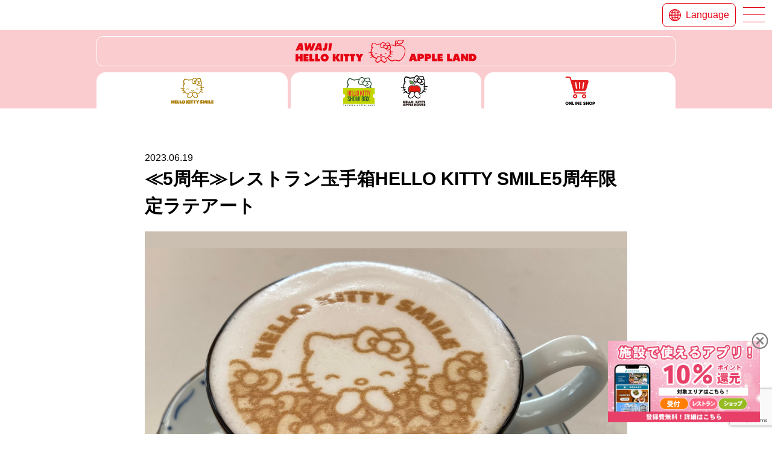

--- FILE ---
content_type: text/html; charset=UTF-8
request_url: https://awaji-resort.com/news/appleland/5749/
body_size: 10865
content:

<!DOCTYPE html>
<html lang="ja">
<head prefix="og: http://ogp.me/ns#">

<meta name='robots' content='index, follow, max-image-preview:large, max-snippet:-1, max-video-preview:-1' />

	<!-- This site is optimized with the Yoast SEO plugin v26.3 - https://yoast.com/wordpress/plugins/seo/ -->
	<title>≪5周年≫レストラン玉手箱HELLO KITTY SMILE5周年限定ラテアート | AWAJI HELLO KITTY APPLE LAND</title>
	<link rel="canonical" href="https://awaji-resort.com/news/appleland/5749/" />
	<meta property="og:locale" content="ja_JP" />
	<meta property="og:type" content="article" />
	<meta property="og:title" content="≪5周年≫レストラン玉手箱HELLO KITTY SMILE5周年限定ラテアート | AWAJI HELLO KITTY APPLE LAND" />
	<meta property="og:description" content="いつもレストラン玉手箱をご利用いただきありがとうございます♪ 竜宮レストラン玉手箱ではHELLO KITTY SMILE5周年記念限定メニューを提供しております。本日は5周年限定ラテアートを皆様に紹介します! 【みんなを [&hellip;]" />
	<meta property="og:url" content="https://awaji-resort.com/news/appleland/5749/" />
	<meta property="og:site_name" content="AWAJI HELLO KITTY APPLE LAND" />
	<meta property="article:modified_time" content="2023-06-19T01:27:46+00:00" />
	<meta name="twitter:card" content="summary_large_image" />
	<meta name="twitter:label1" content="推定読み取り時間" />
	<meta name="twitter:data1" content="1分" />
	<script type="application/ld+json" class="yoast-schema-graph">{"@context":"https://schema.org","@graph":[{"@type":"WebPage","@id":"https://awaji-resort.com/news/appleland/5749/","url":"https://awaji-resort.com/news/appleland/5749/","name":"≪5周年≫レストラン玉手箱HELLO KITTY SMILE5周年限定ラテアート | AWAJI HELLO KITTY APPLE LAND","isPartOf":{"@id":"https://awaji-resort.com/#website"},"datePublished":"2023-06-19T01:27:20+00:00","dateModified":"2023-06-19T01:27:46+00:00","breadcrumb":{"@id":"https://awaji-resort.com/news/appleland/5749/#breadcrumb"},"inLanguage":"ja","potentialAction":[{"@type":"ReadAction","target":["https://awaji-resort.com/news/appleland/5749/"]}]},{"@type":"BreadcrumbList","@id":"https://awaji-resort.com/news/appleland/5749/#breadcrumb","itemListElement":[{"@type":"ListItem","position":1,"name":"ホーム","item":"https://awaji-resort.com/"},{"@type":"ListItem","position":2,"name":"NEWS","item":"https://awaji-resort.com/news/"},{"@type":"ListItem","position":3,"name":"≪5周年≫レストラン玉手箱HELLO KITTY SMILE5周年限定ラテアート"}]},{"@type":"WebSite","@id":"https://awaji-resort.com/#website","url":"https://awaji-resort.com/","name":"AWAJI HELLO KITTY APPLE LAND","description":"ようこそ AWAJI HELLO KITTY APPLE LANDへ　淡路島で海と丘２つのハローキティを満喫！美しい景色やグルメと共にHELLO KITTYの世界を楽しもう!!","potentialAction":[{"@type":"SearchAction","target":{"@type":"EntryPoint","urlTemplate":"https://awaji-resort.com/?s={search_term_string}"},"query-input":{"@type":"PropertyValueSpecification","valueRequired":true,"valueName":"search_term_string"}}],"inLanguage":"ja"}]}</script>
	<!-- / Yoast SEO plugin. -->


<link rel="alternate" title="oEmbed (JSON)" type="application/json+oembed" href="https://awaji-resort.com/wp-json/oembed/1.0/embed?url=https%3A%2F%2Fawaji-resort.com%2Fnews%2Fappleland%2F5749%2F" />
<link rel="alternate" title="oEmbed (XML)" type="text/xml+oembed" href="https://awaji-resort.com/wp-json/oembed/1.0/embed?url=https%3A%2F%2Fawaji-resort.com%2Fnews%2Fappleland%2F5749%2F&#038;format=xml" />
<style id='wp-img-auto-sizes-contain-inline-css' type='text/css'>
img:is([sizes=auto i],[sizes^="auto," i]){contain-intrinsic-size:3000px 1500px}
/*# sourceURL=wp-img-auto-sizes-contain-inline-css */
</style>
<style id='wp-emoji-styles-inline-css' type='text/css'>

	img.wp-smiley, img.emoji {
		display: inline !important;
		border: none !important;
		box-shadow: none !important;
		height: 1em !important;
		width: 1em !important;
		margin: 0 0.07em !important;
		vertical-align: -0.1em !important;
		background: none !important;
		padding: 0 !important;
	}
/*# sourceURL=wp-emoji-styles-inline-css */
</style>
<style id='wp-block-library-inline-css' type='text/css'>
:root{--wp-block-synced-color:#7a00df;--wp-block-synced-color--rgb:122,0,223;--wp-bound-block-color:var(--wp-block-synced-color);--wp-editor-canvas-background:#ddd;--wp-admin-theme-color:#007cba;--wp-admin-theme-color--rgb:0,124,186;--wp-admin-theme-color-darker-10:#006ba1;--wp-admin-theme-color-darker-10--rgb:0,107,160.5;--wp-admin-theme-color-darker-20:#005a87;--wp-admin-theme-color-darker-20--rgb:0,90,135;--wp-admin-border-width-focus:2px}@media (min-resolution:192dpi){:root{--wp-admin-border-width-focus:1.5px}}.wp-element-button{cursor:pointer}:root .has-very-light-gray-background-color{background-color:#eee}:root .has-very-dark-gray-background-color{background-color:#313131}:root .has-very-light-gray-color{color:#eee}:root .has-very-dark-gray-color{color:#313131}:root .has-vivid-green-cyan-to-vivid-cyan-blue-gradient-background{background:linear-gradient(135deg,#00d084,#0693e3)}:root .has-purple-crush-gradient-background{background:linear-gradient(135deg,#34e2e4,#4721fb 50%,#ab1dfe)}:root .has-hazy-dawn-gradient-background{background:linear-gradient(135deg,#faaca8,#dad0ec)}:root .has-subdued-olive-gradient-background{background:linear-gradient(135deg,#fafae1,#67a671)}:root .has-atomic-cream-gradient-background{background:linear-gradient(135deg,#fdd79a,#004a59)}:root .has-nightshade-gradient-background{background:linear-gradient(135deg,#330968,#31cdcf)}:root .has-midnight-gradient-background{background:linear-gradient(135deg,#020381,#2874fc)}:root{--wp--preset--font-size--normal:16px;--wp--preset--font-size--huge:42px}.has-regular-font-size{font-size:1em}.has-larger-font-size{font-size:2.625em}.has-normal-font-size{font-size:var(--wp--preset--font-size--normal)}.has-huge-font-size{font-size:var(--wp--preset--font-size--huge)}.has-text-align-center{text-align:center}.has-text-align-left{text-align:left}.has-text-align-right{text-align:right}.has-fit-text{white-space:nowrap!important}#end-resizable-editor-section{display:none}.aligncenter{clear:both}.items-justified-left{justify-content:flex-start}.items-justified-center{justify-content:center}.items-justified-right{justify-content:flex-end}.items-justified-space-between{justify-content:space-between}.screen-reader-text{border:0;clip-path:inset(50%);height:1px;margin:-1px;overflow:hidden;padding:0;position:absolute;width:1px;word-wrap:normal!important}.screen-reader-text:focus{background-color:#ddd;clip-path:none;color:#444;display:block;font-size:1em;height:auto;left:5px;line-height:normal;padding:15px 23px 14px;text-decoration:none;top:5px;width:auto;z-index:100000}html :where(.has-border-color){border-style:solid}html :where([style*=border-top-color]){border-top-style:solid}html :where([style*=border-right-color]){border-right-style:solid}html :where([style*=border-bottom-color]){border-bottom-style:solid}html :where([style*=border-left-color]){border-left-style:solid}html :where([style*=border-width]){border-style:solid}html :where([style*=border-top-width]){border-top-style:solid}html :where([style*=border-right-width]){border-right-style:solid}html :where([style*=border-bottom-width]){border-bottom-style:solid}html :where([style*=border-left-width]){border-left-style:solid}html :where(img[class*=wp-image-]){height:auto;max-width:100%}:where(figure){margin:0 0 1em}html :where(.is-position-sticky){--wp-admin--admin-bar--position-offset:var(--wp-admin--admin-bar--height,0px)}@media screen and (max-width:600px){html :where(.is-position-sticky){--wp-admin--admin-bar--position-offset:0px}}

/*# sourceURL=wp-block-library-inline-css */
</style><style id='global-styles-inline-css' type='text/css'>
:root{--wp--preset--aspect-ratio--square: 1;--wp--preset--aspect-ratio--4-3: 4/3;--wp--preset--aspect-ratio--3-4: 3/4;--wp--preset--aspect-ratio--3-2: 3/2;--wp--preset--aspect-ratio--2-3: 2/3;--wp--preset--aspect-ratio--16-9: 16/9;--wp--preset--aspect-ratio--9-16: 9/16;--wp--preset--color--black: #000000;--wp--preset--color--cyan-bluish-gray: #abb8c3;--wp--preset--color--white: #ffffff;--wp--preset--color--pale-pink: #f78da7;--wp--preset--color--vivid-red: #cf2e2e;--wp--preset--color--luminous-vivid-orange: #ff6900;--wp--preset--color--luminous-vivid-amber: #fcb900;--wp--preset--color--light-green-cyan: #7bdcb5;--wp--preset--color--vivid-green-cyan: #00d084;--wp--preset--color--pale-cyan-blue: #8ed1fc;--wp--preset--color--vivid-cyan-blue: #0693e3;--wp--preset--color--vivid-purple: #9b51e0;--wp--preset--gradient--vivid-cyan-blue-to-vivid-purple: linear-gradient(135deg,rgb(6,147,227) 0%,rgb(155,81,224) 100%);--wp--preset--gradient--light-green-cyan-to-vivid-green-cyan: linear-gradient(135deg,rgb(122,220,180) 0%,rgb(0,208,130) 100%);--wp--preset--gradient--luminous-vivid-amber-to-luminous-vivid-orange: linear-gradient(135deg,rgb(252,185,0) 0%,rgb(255,105,0) 100%);--wp--preset--gradient--luminous-vivid-orange-to-vivid-red: linear-gradient(135deg,rgb(255,105,0) 0%,rgb(207,46,46) 100%);--wp--preset--gradient--very-light-gray-to-cyan-bluish-gray: linear-gradient(135deg,rgb(238,238,238) 0%,rgb(169,184,195) 100%);--wp--preset--gradient--cool-to-warm-spectrum: linear-gradient(135deg,rgb(74,234,220) 0%,rgb(151,120,209) 20%,rgb(207,42,186) 40%,rgb(238,44,130) 60%,rgb(251,105,98) 80%,rgb(254,248,76) 100%);--wp--preset--gradient--blush-light-purple: linear-gradient(135deg,rgb(255,206,236) 0%,rgb(152,150,240) 100%);--wp--preset--gradient--blush-bordeaux: linear-gradient(135deg,rgb(254,205,165) 0%,rgb(254,45,45) 50%,rgb(107,0,62) 100%);--wp--preset--gradient--luminous-dusk: linear-gradient(135deg,rgb(255,203,112) 0%,rgb(199,81,192) 50%,rgb(65,88,208) 100%);--wp--preset--gradient--pale-ocean: linear-gradient(135deg,rgb(255,245,203) 0%,rgb(182,227,212) 50%,rgb(51,167,181) 100%);--wp--preset--gradient--electric-grass: linear-gradient(135deg,rgb(202,248,128) 0%,rgb(113,206,126) 100%);--wp--preset--gradient--midnight: linear-gradient(135deg,rgb(2,3,129) 0%,rgb(40,116,252) 100%);--wp--preset--font-size--small: 13px;--wp--preset--font-size--medium: 20px;--wp--preset--font-size--large: 36px;--wp--preset--font-size--x-large: 42px;--wp--preset--spacing--20: 0.44rem;--wp--preset--spacing--30: 0.67rem;--wp--preset--spacing--40: 1rem;--wp--preset--spacing--50: 1.5rem;--wp--preset--spacing--60: 2.25rem;--wp--preset--spacing--70: 3.38rem;--wp--preset--spacing--80: 5.06rem;--wp--preset--shadow--natural: 6px 6px 9px rgba(0, 0, 0, 0.2);--wp--preset--shadow--deep: 12px 12px 50px rgba(0, 0, 0, 0.4);--wp--preset--shadow--sharp: 6px 6px 0px rgba(0, 0, 0, 0.2);--wp--preset--shadow--outlined: 6px 6px 0px -3px rgb(255, 255, 255), 6px 6px rgb(0, 0, 0);--wp--preset--shadow--crisp: 6px 6px 0px rgb(0, 0, 0);}:where(.is-layout-flex){gap: 0.5em;}:where(.is-layout-grid){gap: 0.5em;}body .is-layout-flex{display: flex;}.is-layout-flex{flex-wrap: wrap;align-items: center;}.is-layout-flex > :is(*, div){margin: 0;}body .is-layout-grid{display: grid;}.is-layout-grid > :is(*, div){margin: 0;}:where(.wp-block-columns.is-layout-flex){gap: 2em;}:where(.wp-block-columns.is-layout-grid){gap: 2em;}:where(.wp-block-post-template.is-layout-flex){gap: 1.25em;}:where(.wp-block-post-template.is-layout-grid){gap: 1.25em;}.has-black-color{color: var(--wp--preset--color--black) !important;}.has-cyan-bluish-gray-color{color: var(--wp--preset--color--cyan-bluish-gray) !important;}.has-white-color{color: var(--wp--preset--color--white) !important;}.has-pale-pink-color{color: var(--wp--preset--color--pale-pink) !important;}.has-vivid-red-color{color: var(--wp--preset--color--vivid-red) !important;}.has-luminous-vivid-orange-color{color: var(--wp--preset--color--luminous-vivid-orange) !important;}.has-luminous-vivid-amber-color{color: var(--wp--preset--color--luminous-vivid-amber) !important;}.has-light-green-cyan-color{color: var(--wp--preset--color--light-green-cyan) !important;}.has-vivid-green-cyan-color{color: var(--wp--preset--color--vivid-green-cyan) !important;}.has-pale-cyan-blue-color{color: var(--wp--preset--color--pale-cyan-blue) !important;}.has-vivid-cyan-blue-color{color: var(--wp--preset--color--vivid-cyan-blue) !important;}.has-vivid-purple-color{color: var(--wp--preset--color--vivid-purple) !important;}.has-black-background-color{background-color: var(--wp--preset--color--black) !important;}.has-cyan-bluish-gray-background-color{background-color: var(--wp--preset--color--cyan-bluish-gray) !important;}.has-white-background-color{background-color: var(--wp--preset--color--white) !important;}.has-pale-pink-background-color{background-color: var(--wp--preset--color--pale-pink) !important;}.has-vivid-red-background-color{background-color: var(--wp--preset--color--vivid-red) !important;}.has-luminous-vivid-orange-background-color{background-color: var(--wp--preset--color--luminous-vivid-orange) !important;}.has-luminous-vivid-amber-background-color{background-color: var(--wp--preset--color--luminous-vivid-amber) !important;}.has-light-green-cyan-background-color{background-color: var(--wp--preset--color--light-green-cyan) !important;}.has-vivid-green-cyan-background-color{background-color: var(--wp--preset--color--vivid-green-cyan) !important;}.has-pale-cyan-blue-background-color{background-color: var(--wp--preset--color--pale-cyan-blue) !important;}.has-vivid-cyan-blue-background-color{background-color: var(--wp--preset--color--vivid-cyan-blue) !important;}.has-vivid-purple-background-color{background-color: var(--wp--preset--color--vivid-purple) !important;}.has-black-border-color{border-color: var(--wp--preset--color--black) !important;}.has-cyan-bluish-gray-border-color{border-color: var(--wp--preset--color--cyan-bluish-gray) !important;}.has-white-border-color{border-color: var(--wp--preset--color--white) !important;}.has-pale-pink-border-color{border-color: var(--wp--preset--color--pale-pink) !important;}.has-vivid-red-border-color{border-color: var(--wp--preset--color--vivid-red) !important;}.has-luminous-vivid-orange-border-color{border-color: var(--wp--preset--color--luminous-vivid-orange) !important;}.has-luminous-vivid-amber-border-color{border-color: var(--wp--preset--color--luminous-vivid-amber) !important;}.has-light-green-cyan-border-color{border-color: var(--wp--preset--color--light-green-cyan) !important;}.has-vivid-green-cyan-border-color{border-color: var(--wp--preset--color--vivid-green-cyan) !important;}.has-pale-cyan-blue-border-color{border-color: var(--wp--preset--color--pale-cyan-blue) !important;}.has-vivid-cyan-blue-border-color{border-color: var(--wp--preset--color--vivid-cyan-blue) !important;}.has-vivid-purple-border-color{border-color: var(--wp--preset--color--vivid-purple) !important;}.has-vivid-cyan-blue-to-vivid-purple-gradient-background{background: var(--wp--preset--gradient--vivid-cyan-blue-to-vivid-purple) !important;}.has-light-green-cyan-to-vivid-green-cyan-gradient-background{background: var(--wp--preset--gradient--light-green-cyan-to-vivid-green-cyan) !important;}.has-luminous-vivid-amber-to-luminous-vivid-orange-gradient-background{background: var(--wp--preset--gradient--luminous-vivid-amber-to-luminous-vivid-orange) !important;}.has-luminous-vivid-orange-to-vivid-red-gradient-background{background: var(--wp--preset--gradient--luminous-vivid-orange-to-vivid-red) !important;}.has-very-light-gray-to-cyan-bluish-gray-gradient-background{background: var(--wp--preset--gradient--very-light-gray-to-cyan-bluish-gray) !important;}.has-cool-to-warm-spectrum-gradient-background{background: var(--wp--preset--gradient--cool-to-warm-spectrum) !important;}.has-blush-light-purple-gradient-background{background: var(--wp--preset--gradient--blush-light-purple) !important;}.has-blush-bordeaux-gradient-background{background: var(--wp--preset--gradient--blush-bordeaux) !important;}.has-luminous-dusk-gradient-background{background: var(--wp--preset--gradient--luminous-dusk) !important;}.has-pale-ocean-gradient-background{background: var(--wp--preset--gradient--pale-ocean) !important;}.has-electric-grass-gradient-background{background: var(--wp--preset--gradient--electric-grass) !important;}.has-midnight-gradient-background{background: var(--wp--preset--gradient--midnight) !important;}.has-small-font-size{font-size: var(--wp--preset--font-size--small) !important;}.has-medium-font-size{font-size: var(--wp--preset--font-size--medium) !important;}.has-large-font-size{font-size: var(--wp--preset--font-size--large) !important;}.has-x-large-font-size{font-size: var(--wp--preset--font-size--x-large) !important;}
/*# sourceURL=global-styles-inline-css */
</style>

<style id='classic-theme-styles-inline-css' type='text/css'>
/*! This file is auto-generated */
.wp-block-button__link{color:#fff;background-color:#32373c;border-radius:9999px;box-shadow:none;text-decoration:none;padding:calc(.667em + 2px) calc(1.333em + 2px);font-size:1.125em}.wp-block-file__button{background:#32373c;color:#fff;text-decoration:none}
/*# sourceURL=/wp-includes/css/classic-themes.min.css */
</style>
<link rel='stylesheet' id='contact-form-7-css' href='https://awaji-resort.com/d528mw5bifp6crd5/wp-content/plugins/contact-form-7/includes/css/styles.css?ver=6.1.3' type='text/css' media='all' />
<link rel='stylesheet' id='jquery-ui-dialog-min-css-css' href='https://awaji-resort.com/d528mw5bifp6crd5/wp-includes/css/jquery-ui-dialog.min.css?ver=6.9' type='text/css' media='all' />
<link rel='stylesheet' id='contact-form-7-confirm-plus-css' href='https://awaji-resort.com/d528mw5bifp6crd5/wp-content/plugins/confirm-plus-contact-form-7/assets/css/styles.css?ver=20240911_053651' type='text/css' media='all' />
<link rel='stylesheet' id='toc-screen-css' href='https://awaji-resort.com/d528mw5bifp6crd5/wp-content/plugins/table-of-contents-plus/screen.min.css?ver=2411.1' type='text/css' media='all' />
<style id='toc-screen-inline-css' type='text/css'>
div#toc_container {width: 100%;}
/*# sourceURL=toc-screen-inline-css */
</style>
<link rel='stylesheet' id='slick-css' href='https://awaji-resort.com/d528mw5bifp6crd5/wp-content/themes/hello_kitty_apple_land/assets/css/common/slick.css?ver=1.0.0' type='text/css' media='all' />
<link rel='stylesheet' id='main-css' href='https://awaji-resort.com/d528mw5bifp6crd5/wp-content/themes/hello_kitty_apple_land/assets/css/common/main.css?ver=1.0.0' type='text/css' media='all' />
<link rel='stylesheet' id='news-css' href='https://awaji-resort.com/d528mw5bifp6crd5/wp-content/themes/hello_kitty_apple_land/assets/css/news/news.css?ver=1.0.0' type='text/css' media='all' />
<link rel='stylesheet' id='wp-block-paragraph-css' href='https://awaji-resort.com/d528mw5bifp6crd5/wp-includes/blocks/paragraph/style.min.css?ver=6.9' type='text/css' media='all' />
<script type="text/javascript" src="https://awaji-resort.com/d528mw5bifp6crd5/wp-includes/js/jquery/jquery.min.js?ver=3.7.1" id="jquery-core-js"></script>
<script type="text/javascript" src="https://awaji-resort.com/d528mw5bifp6crd5/wp-includes/js/jquery/jquery-migrate.min.js?ver=3.4.1" id="jquery-migrate-js"></script>
<link rel="https://api.w.org/" href="https://awaji-resort.com/wp-json/" /><link rel="alternate" title="JSON" type="application/json" href="https://awaji-resort.com/wp-json/wp/v2/news/5749" /><link rel="icon" href="https://awaji-resort.com/d528mw5bifp6crd5/wp-content/uploads/2022/06/cropped-favicon-32x32.png" sizes="32x32" />
<link rel="icon" href="https://awaji-resort.com/d528mw5bifp6crd5/wp-content/uploads/2022/06/cropped-favicon-192x192.png" sizes="192x192" />
<link rel="apple-touch-icon" href="https://awaji-resort.com/d528mw5bifp6crd5/wp-content/uploads/2022/06/cropped-favicon-180x180.png" />
<meta name="msapplication-TileImage" content="https://awaji-resort.com/d528mw5bifp6crd5/wp-content/uploads/2022/06/cropped-favicon-270x270.png" />

<meta charset="utf-8">
<meta name="format-detection" content="telephone=no">
<meta name="viewport" content="width=device-width">


<link rel="icon" href="/favicon.ico" id="favicon">

<!-- Google Tag Manager -->
<script>(function(w,d,s,l,i){w[l]=w[l]||[];w[l].push({'gtm.start':
new Date().getTime(),event:'gtm.js'});var f=d.getElementsByTagName(s)[0],
j=d.createElement(s),dl=l!='dataLayer'?'&l='+l:'';j.async=true;j.src=
'https://www.googletagmanager.com/gtm.js?id='+i+dl;f.parentNode.insertBefore(j,f);
})(window,document,'script','dataLayer','GTM-PLN73R9');</script>
<!-- End Google Tag Manager -->
<!-- Google Tag Manager -->
<script>(function(w,d,s,l,i){w[l]=w[l]||[];w[l].push({'gtm.start':
new Date().getTime(),event:'gtm.js'});var f=d.getElementsByTagName(s)[0],
j=d.createElement(s),dl=l!='dataLayer'?'&l='+l:'';j.async=true;j.src=
'https://www.googletagmanager.com/gtm.js?id='+i+dl;f.parentNode.insertBefore(j,f);
})(window,document,'script','dataLayer','GTM-M45TMKX');</script>
<!-- End Google Tag Manager -->
</head>

<body>
<!-- Google Tag Manager (noscript) -->
<noscript><iframe src="https://www.googletagmanager.com/ns.html?id=GTM-PLN73R9"
height="0" width="0" style="display:none;visibility:hidden"></iframe></noscript>
<!-- End Google Tag Manager (noscript) -->
<!-- Google Tag Manager (noscript) -->
<noscript><iframe src="https://www.googletagmanager.com/ns.html?id=GTM-M45TMKX"
height="0" width="0" style="display:none;visibility:hidden"></iframe></noscript>
<!-- End Google Tag Manager (noscript) -->

<div id="site-wrapper">
  <header id="header">
    <div class="header-contents -top">
      
            <div class="btn-language">
        <a class="-top notranslate">Language</a>
        <ul class="list-language -top">
          <li><input id="ja" name="lang" type="radio" data-gt-lang="ja" onclick="doGTranslate('ja|ja');return false;">
            <label for="ja">日本語</label></li>
          <li><input id="en" name="lang" type="radio" data-gt-lang="en" onclick="doGTranslate('ja|en');return false;">
            <label for="en">English</label></li>
          <li><input id="zh-cn" name="lang" type="radio" data-gt-lang="zh-CN" onclick="doGTranslate('ja|zh-CN');return false;">
            <label for="zh-cn">簡体中文</label></li>
          <li><input id="zh-tw" name="lang" type="radio" data-gt-lang="zh-TW" onclick="doGTranslate('ja|zh-TW');return false;">
            <label for="zh-tw">繁體中文</label></li>
        </ul>
      </div>
      <div class="buttons">
        <div class="menu-button js-menuButton -top">
          <span></span>
        </div>
      </div>

      <div class="global-navi -top">
        <div class="c_inner -small">
          
          
          <ul class="navi-button">
                        <li class="-full -indent"><a href="https://awaji-resort.com/#about" class="c_button-style -arrow -top _color-top _border-white _bg-white">ようこそAWAJI HELLO KITTY APPLE LANDへ </a></li>
            <li class="-full"><a href="https://awaji-resort.com/#access" class="c_button-style -arrow -top _color-top _border-white _bg-white">AWAJI HELLO KITTY APPLE LAND MAP</a></li>
            <li class="-full"><a href="https://awaji-resort.com/location/" class="c_button-style -arrow -top _color-top _border-white _bg-white">周辺施設の案内</a></li>
                                    <!--<li class="-spfull"><a href="https://awaji-resort.pasonagroup.co.jp/program/groupmenuplan-1" target="_blank" class="c_button-style -arrow -top _color-top _border-white _bg-white">旅行会社・法人・団体のお客様</a></li>-->
            <li class="-full"><a href="https://www.baitoru.com/op438754/alist/[base64]/btp1-btp3-btp4/wrd%E3%83%8F%E3%83%AD%E3%83%BC%E3%82%AD%E3%83%86%E3%82%A3/?pname=search_fw" target="_blank" class="c_button-style -arrow -top _color-top _border-white _bg-white">採用情報</a></li>
            
                        <li class="-smile"><a href="https://awaji-resort.com/hellokittysmile/" class="c_button-style -arrow -top">HELLO KITTY SMILE</a></li>
            <li class="-showbox"><a href="https://awaji-resort.com/hellokittyshowbox/" class="c_button-style -arrow -top">HELLO KITTY SHOWBOX</a></li>
            
          </ul>
                  </div>
      </div><!-- / global-navi -->
    </div>
  </header><!-- / header -->

  <div id="page-navi" class="_bg-pale-top">
    <ul class="page-list">
      <li class=" -top"><a href="https://awaji-resort.com/?utm_source=awaji-resort.com&utm_medium=referral&utm_campaign=globalheader">ハローキティーリゾート</a></li>
      <li class=" -hellokittysmile"><a href="https://awaji-resort.com/hellokittysmile/?utm_source=awaji-resort.com&utm_medium=referral&utm_campaign=globalheader">ハローキティースマイル</a></li>
      <li class=" -hellokittyshowbox"><a href="https://awaji-resort.com/hellokittyshowbox/?utm_source=awaji-resort.com&utm_medium=referral&utm_campaign=globalheader">ハローキティー ショー ボックス</a></li>
      <li class=" -online_shop"><a href="https://awaji-resort.com/online_shop/" class="online_shop_head">ONLINE SHOP</a></li>

  </div>

  <div id="category-navi">
      </div>

<!-- /ここまでinc header-->

<style>
  .main-content{
    background-color: rgba(0,0,0,0);
  }
</style>

<main class="main-content">

<section id="news-detail">
  <div class="c_inner -small">
    
    <div class="news-contents">
      <div class="news-header">
        <p class="date">2023.06.19</p>
      </div>
      <h3 class="title">≪5周年≫レストラン玉手箱HELLO KITTY SMILE5周年限定ラテアート</h3>
      <div class="image _align-center"><img src="https://awaji-resort.com/d528mw5bifp6crd5/wp-content/uploads/2023/06/LATTE-ART.png" alt=""></div>
      <div class="text">
        
<p>いつもレストラン玉手箱をご利用いただきありがとうございます♪</p>



<p><br>竜宮レストラン玉手箱ではHELLO KITTY SMILE5周年記念限定メニューを提供しております。<br>本日は5周年限定ラテアートを皆様に紹介します!</p>



<p><br>【みんなをMottoかわいく！Motto笑顔に！！】というコンセプトの限定ラテアートは淡路島での思い出におすすめです💕<br>素材にもこだわりがたくさん✨</p>



<p>牛乳といえばこれ！と地元の方が口をそろえて言う<br>ロングセラー商品の「淡路島牛乳」をふんだんに使用しています🥛<br>大人気のカフェラテはまろやかな牛乳と深みのあるエスプレッソのバランスが絶妙で、おすすめです🎀<br>キャラメルミルクやチョコミルクもあり、お子様でもお楽しみいただけます♪</p>



<p>HELLO KITTY SMILEにお越しの際は、ぜひ限定ラテアートをお楽しみくださいね💕</p>
        
      </div>
    </div>
    
    <p class="button"><a href="https://awaji-resort.com/news/" class="c_button-style -arrow -top -w-medium">NEWS一覧へ</a></p>
  </div><!-- /c_inner -->
</section><!-- /news -->

</main><!-- / main-content -->



<div id="float-menu" class="-appleland">
  <ul class="list _bg-apple_land_news">
        <li><a href="https://awaji-resort.com/appleland/howto/" class="-howto _ff-mplus1p  -howto_appleland"  target="_blank">楽しみ方</a></li>
  </ul>
</div>

<!--ここからinc footer-->

<aside id="banner-area">
  <div class="c_inner">
    <ul class="banner-list">
          <li class="-wide"><a href="https://www.baitoru.com/op438754/alist/[base64]/btp1-btp3-btp4/wrdハローキティ/?pname=search_fw" target="_blank">
            <img src="https://awaji-resort.com/d528mw5bifp6crd5/wp-content/themes/hello_kitty_apple_land/assets/images/common/new_size_smile_banner_2022_08_01.jpg" alt="">
            </a></li>
          <li><a href="https://awajishima-resort.com/" target="_blank"><img src="https://awaji-resort.com/d528mw5bifp6crd5/wp-content/themes/hello_kitty_apple_land/assets/images/common/awaji_west_coast_bn_330_120x.jpg" alt="リゾートアイランド淡路島の観光情報サイト淡路島西海岸"></a></li>
      <li><a href="https://awajishima-resort.com/point/" target="_blank"><img src="https://awaji-resort.com/d528mw5bifp6crd5/wp-content/themes/hello_kitty_apple_land/assets/images/common/app_top_banner _CRM_10percent_330_120x.jpg" alt="淡路島西海岸アプリ"></a></li>
      <li><a href="https://awaji-resort.pasonagroup.co.jp/" target="_blank"><img src="https://awaji-resort.com/d528mw5bifp6crd5/wp-content/themes/hello_kitty_apple_land/assets/images/common/awaji-resort_pasonagroup.jpg" alt="淡路島観光・法人向けサイト"></a></li>
      <li><a href="https://virtual-awaji-island.com" target="_blank"><img src="https://awaji-resort.com/d528mw5bifp6crd5/wp-content/themes/hello_kitty_apple_land/assets/images/common/e-awaji.jpg" alt="e-awaji"></a></li>
    </ul>
  </div>
</aside>
<nav id="footer-menu" class="-top">
  <div class="c_inner">
    <ul class="menu-list">
          <li class="-full"><a href="https://awaji-resort.com/appleland/howto/" target="_blank">HELLO KITTY APPLE LANDの楽しみ方</a></li>
      <!--<li><a href="https://awaji-resort.pasonagroup.co.jp/program/groupmenuplan-1" target="_blank">旅行会社・法人・<br class="_spOnly">団体のお客様</a></li>-->
          <li><a href="https://www.baitoru.com/op438754/alist/[base64]/btp1-btp3-btp4/wrd%E3%83%8F%E3%83%AD%E3%83%BC%E3%82%AD%E3%83%86%E3%82%A3/?pname=search_fw" target="_blank">採用情報</a></li>
    </ul>
  </div>
</nav><!-- / footer-menu -->




<aside id="surrounding_facility">
  <div class="c_inner">
    <h2 class="location-title _ff-mplus1p">淡路島施設のご案内</h2>
    <a href="https://awaji-resort.com/location/">
      <ul class="location-list">
              <li><img src="https://awaji-resort.com/d528mw5bifp6crd5/wp-content/themes/hello_kitty_apple_land/assets/images/common/img_spot-01.png" alt="ニジゲンノモリ"></li>
              <li><img src="https://awaji-resort.com/d528mw5bifp6crd5/wp-content/themes/hello_kitty_apple_land/assets/images/common/img_spot-05.png" alt="HELLO KITTY SMILE"></li>
              <li><img src="https://awaji-resort.com/d528mw5bifp6crd5/wp-content/themes/hello_kitty_apple_land/assets/images/common/img_spot-06.png" alt="HELLO KITTY SHOW BOX"></li>
              <li><img src="https://awaji-resort.com/d528mw5bifp6crd5/wp-content/themes/hello_kitty_apple_land/assets/images/common/img_spot-04.png" alt="のじまスコーラ"></li>
              <li><img src="https://awaji-resort.com/d528mw5bifp6crd5/wp-content/themes/hello_kitty_apple_land/assets/images/common/img_spot-03.png" alt="青海波"></li>
              <li><img src="https://awaji-resort.com/d528mw5bifp6crd5/wp-content/themes/hello_kitty_apple_land/assets/images/common/img_spot-13.png" alt="オーベルジュ　フレンチの森"></li>
              <li><img src="https://awaji-resort.com/d528mw5bifp6crd5/wp-content/themes/hello_kitty_apple_land/assets/images/common/img_spot-07.png" alt="クラフトサーカス"></li>
              <li><img src="https://awaji-resort.com/d528mw5bifp6crd5/wp-content/themes/hello_kitty_apple_land/assets/images/common/img_spot-14.png" alt="はじまりの島 海神人(アマン)の食卓"></li>
              <li><img src="https://awaji-resort.com/d528mw5bifp6crd5/wp-content/themes/hello_kitty_apple_land/assets/images/common/img_spot-02.png" alt="オーシャンテラス"></li>
              <li><img src="https://awaji-resort.com/d528mw5bifp6crd5/wp-content/themes/hello_kitty_apple_land/assets/images/common/img_spot-08.png" alt="ミエレ"></li>
              <li><img src="https://awaji-resort.com/d528mw5bifp6crd5/wp-content/themes/hello_kitty_apple_land/assets/images/common/img_spot-09.png" alt="ミエレ ザ ガーデン"></li>
              <li><img src="https://awaji-resort.com/d528mw5bifp6crd5/wp-content/themes/hello_kitty_apple_land/assets/images/common/img_spot-17.png" alt="ミエレ・ザ・ダイナー"></li>
              <li><img src="https://awaji-resort.com/d528mw5bifp6crd5/wp-content/themes/hello_kitty_apple_land/assets/images/common/img_spot-12.png" alt="GRAND CHARIOT 北斗七星135°"></li>
              <li><img src="https://awaji-resort.com/d528mw5bifp6crd5/wp-content/themes/hello_kitty_apple_land/assets/images/common/img_spot-16.png" alt="禅坊靖寧"></li>
              <li><img src="https://awaji-resort.com/d528mw5bifp6crd5/wp-content/themes/hello_kitty_apple_land/assets/images/common/img_spot-11.png" alt="農家レストラン 陽・燦燦"></li>
              <li><img src="https://awaji-resort.com/d528mw5bifp6crd5/wp-content/themes/hello_kitty_apple_land/assets/images/common/img_spot-18.png" alt="淡路シェフガーデン By PASONA"></li>
              <li><img src="https://awaji-resort.com/d528mw5bifp6crd5/wp-content/themes/hello_kitty_apple_land/assets/images/common/img_spot-19.png" alt="Ladybird Road てんとう虫の小径"></li>
              <li><img src="https://awaji-resort.com/d528mw5bifp6crd5/wp-content/themes/hello_kitty_apple_land/assets/images/common/img_spot-20.png" alt="華炎鍋 シャングリラ"></li>
              <li><img src="https://awaji-resort.com/d528mw5bifp6crd5/wp-content/themes/hello_kitty_apple_land/assets/images/common/img_spot-21.png" alt="Oh-SOBAR"></li>
              <li><img src="https://awaji-resort.com/d528mw5bifp6crd5/wp-content/themes/hello_kitty_apple_land/assets/images/common/img_spot-22.png" alt="洗心和方"></li>
              <li><img src="https://awaji-resort.com/d528mw5bifp6crd5/wp-content/themes/hello_kitty_apple_land/assets/images/common/img_spot-23.png" alt="はたけのリゾート 燦燦villa"></li>
              <li><img src="https://awaji-resort.com/d528mw5bifp6crd5/wp-content/themes/hello_kitty_apple_land/assets/images/common/img_spot-15.png" alt="望楼青海波"></li>
            </ul>
    </a>
  </div>
</aside>

<footer id="footer" class="-top _bg-top">
  <p class="pagetop"><a href="#site-wrapper"><img src="https://awaji-resort.com/d528mw5bifp6crd5/wp-content/themes/hello_kitty_apple_land/assets/images/common/txt_pagetop.png" alt=""></a></p>
  <p class="logo"><a href="https://awaji-resort.com"><img src="https://awaji-resort.com/d528mw5bifp6crd5/wp-content/themes/hello_kitty_apple_land/assets/images/top/logo_sitelogo-footer.svg" alt="AWAJI HELLO KITTY APPLE LAND"></a></p>
   
  <p class="copyright">© '24 SANRIO CO., LTD. APPR. NO. L650084<br>© HELLO KITTY 2024. All Rights Reserved.<br>© 2024 Pasona furusato incubation Co., Ltd. All Rights Reserved.</p>
</footer><!-- / footer -->

</div><!-- / wrapper -->

<noscript>Detected missing Javascript support. Certain website features will not operate correctly with Javascript disabled.</noscript>

<script type="speculationrules">
{"prefetch":[{"source":"document","where":{"and":[{"href_matches":"/*"},{"not":{"href_matches":["/d528mw5bifp6crd5/wp-*.php","/d528mw5bifp6crd5/wp-admin/*","/d528mw5bifp6crd5/wp-content/uploads/*","/d528mw5bifp6crd5/wp-content/*","/d528mw5bifp6crd5/wp-content/plugins/*","/d528mw5bifp6crd5/wp-content/themes/hello_kitty_apple_land/*","/*\\?(.+)"]}},{"not":{"selector_matches":"a[rel~=\"nofollow\"]"}},{"not":{"selector_matches":".no-prefetch, .no-prefetch a"}}]},"eagerness":"conservative"}]}
</script>
<script type="text/javascript" src="https://awaji-resort.com/d528mw5bifp6crd5/wp-includes/js/dist/hooks.min.js?ver=dd5603f07f9220ed27f1" id="wp-hooks-js"></script>
<script type="text/javascript" src="https://awaji-resort.com/d528mw5bifp6crd5/wp-includes/js/dist/i18n.min.js?ver=c26c3dc7bed366793375" id="wp-i18n-js"></script>
<script type="text/javascript" id="wp-i18n-js-after">
/* <![CDATA[ */
wp.i18n.setLocaleData( { 'text direction\u0004ltr': [ 'ltr' ] } );
//# sourceURL=wp-i18n-js-after
/* ]]> */
</script>
<script type="text/javascript" src="https://awaji-resort.com/d528mw5bifp6crd5/wp-content/plugins/contact-form-7/includes/swv/js/index.js?ver=6.1.3" id="swv-js"></script>
<script type="text/javascript" id="contact-form-7-js-translations">
/* <![CDATA[ */
( function( domain, translations ) {
	var localeData = translations.locale_data[ domain ] || translations.locale_data.messages;
	localeData[""].domain = domain;
	wp.i18n.setLocaleData( localeData, domain );
} )( "contact-form-7", {"translation-revision-date":"2025-10-29 09:23:50+0000","generator":"GlotPress\/4.0.3","domain":"messages","locale_data":{"messages":{"":{"domain":"messages","plural-forms":"nplurals=1; plural=0;","lang":"ja_JP"},"This contact form is placed in the wrong place.":["\u3053\u306e\u30b3\u30f3\u30bf\u30af\u30c8\u30d5\u30a9\u30fc\u30e0\u306f\u9593\u9055\u3063\u305f\u4f4d\u7f6e\u306b\u7f6e\u304b\u308c\u3066\u3044\u307e\u3059\u3002"],"Error:":["\u30a8\u30e9\u30fc:"]}},"comment":{"reference":"includes\/js\/index.js"}} );
//# sourceURL=contact-form-7-js-translations
/* ]]> */
</script>
<script type="text/javascript" id="contact-form-7-js-before">
/* <![CDATA[ */
var wpcf7 = {
    "api": {
        "root": "https:\/\/awaji-resort.com\/wp-json\/",
        "namespace": "contact-form-7\/v1"
    }
};
//# sourceURL=contact-form-7-js-before
/* ]]> */
</script>
<script type="text/javascript" src="https://awaji-resort.com/d528mw5bifp6crd5/wp-content/plugins/contact-form-7/includes/js/index.js?ver=6.1.3" id="contact-form-7-js"></script>
<script type="text/javascript" id="contact-form-7-confirm-plus-js-extra">
/* <![CDATA[ */
var data_arr = {"cfm_title_suffix":"\u78ba\u8a8d","cfm_btn":"\u78ba\u8a8d","cfm_btn_edit":"\u4fee\u6b63","cfm_btn_mail_send":"\u3053\u306e\u5185\u5bb9\u3067\u9001\u4fe1","checked_msg":"\u30c1\u30a7\u30c3\u30af\u3042\u308a"};
//# sourceURL=contact-form-7-confirm-plus-js-extra
/* ]]> */
</script>
<script type="text/javascript" src="https://awaji-resort.com/d528mw5bifp6crd5/wp-content/plugins/confirm-plus-contact-form-7/assets/js/scripts.js?ver=20240911_053651" id="contact-form-7-confirm-plus-js"></script>
<script type="text/javascript" src="https://awaji-resort.com/d528mw5bifp6crd5/wp-includes/js/jquery/ui/core.min.js?ver=1.13.3" id="jquery-ui-core-js"></script>
<script type="text/javascript" src="https://awaji-resort.com/d528mw5bifp6crd5/wp-includes/js/jquery/ui/mouse.min.js?ver=1.13.3" id="jquery-ui-mouse-js"></script>
<script type="text/javascript" src="https://awaji-resort.com/d528mw5bifp6crd5/wp-includes/js/jquery/ui/resizable.min.js?ver=1.13.3" id="jquery-ui-resizable-js"></script>
<script type="text/javascript" src="https://awaji-resort.com/d528mw5bifp6crd5/wp-includes/js/jquery/ui/draggable.min.js?ver=1.13.3" id="jquery-ui-draggable-js"></script>
<script type="text/javascript" src="https://awaji-resort.com/d528mw5bifp6crd5/wp-includes/js/jquery/ui/controlgroup.min.js?ver=1.13.3" id="jquery-ui-controlgroup-js"></script>
<script type="text/javascript" src="https://awaji-resort.com/d528mw5bifp6crd5/wp-includes/js/jquery/ui/checkboxradio.min.js?ver=1.13.3" id="jquery-ui-checkboxradio-js"></script>
<script type="text/javascript" src="https://awaji-resort.com/d528mw5bifp6crd5/wp-includes/js/jquery/ui/button.min.js?ver=1.13.3" id="jquery-ui-button-js"></script>
<script type="text/javascript" src="https://awaji-resort.com/d528mw5bifp6crd5/wp-includes/js/jquery/ui/dialog.min.js?ver=1.13.3" id="jquery-ui-dialog-js"></script>
<script type="text/javascript" id="toc-front-js-extra">
/* <![CDATA[ */
var tocplus = {"smooth_scroll":"1","visibility_show":"\u8868\u793a","visibility_hide":"\u975e\u8868\u793a","width":"100%"};
//# sourceURL=toc-front-js-extra
/* ]]> */
</script>
<script type="text/javascript" src="https://awaji-resort.com/d528mw5bifp6crd5/wp-content/plugins/table-of-contents-plus/front.min.js?ver=2411.1" id="toc-front-js"></script>
<script type="text/javascript" src="https://awaji-resort.com/d528mw5bifp6crd5/wp-content/themes/hello_kitty_apple_land/assets/js/common/jquery-3.2.0.min.js?ver=1.0.0" id="jquery3.2.0.min-js"></script>
<script type="text/javascript" src="https://awaji-resort.com/d528mw5bifp6crd5/wp-content/themes/hello_kitty_apple_land/assets/js/common/jquery.matchHeight.js?ver=1.0.0" id="matchHeight-js"></script>
<script type="text/javascript" src="https://awaji-resort.com/d528mw5bifp6crd5/wp-content/themes/hello_kitty_apple_land/assets/js/common/slick.min.js?ver=1.0.0" id="slick.min-js"></script>
<script type="text/javascript" src="https://awaji-resort.com/d528mw5bifp6crd5/wp-content/themes/hello_kitty_apple_land/assets/js/common/main.js?ver=1.0.0" id="main-js"></script>
<script type="text/javascript" src="https://www.google.com/recaptcha/api.js?render=6LfW2ZorAAAAABH0PVA2FnMp85Wt33zbUxBIh_x5&amp;ver=3.0" id="google-recaptcha-js"></script>
<script type="text/javascript" src="https://awaji-resort.com/d528mw5bifp6crd5/wp-includes/js/dist/vendor/wp-polyfill.min.js?ver=3.15.0" id="wp-polyfill-js"></script>
<script type="text/javascript" id="wpcf7-recaptcha-js-before">
/* <![CDATA[ */
var wpcf7_recaptcha = {
    "sitekey": "6LfW2ZorAAAAABH0PVA2FnMp85Wt33zbUxBIh_x5",
    "actions": {
        "homepage": "homepage",
        "contactform": "contactform"
    }
};
//# sourceURL=wpcf7-recaptcha-js-before
/* ]]> */
</script>
<script type="text/javascript" src="https://awaji-resort.com/d528mw5bifp6crd5/wp-content/plugins/contact-form-7/modules/recaptcha/index.js?ver=6.1.3" id="wpcf7-recaptcha-js"></script>
<script type="text/javascript" id="gt_widget_script_50283587-js-before">
/* <![CDATA[ */
window.gtranslateSettings = /* document.write */ window.gtranslateSettings || {};window.gtranslateSettings['50283587'] = {"default_language":"ja","languages":["ar","zh-CN","nl","en","fr","de","it","ja","pt","ru","es"],"url_structure":"none","flag_style":"2d","wrapper_selector":".list-language","alt_flags":[],"float_switcher_open_direction":"top","switcher_horizontal_position":"inline","custom_css":"#google_translate_element2,\r\n.gt_switcher,\r\n#gt_float_wrapper{\r\ndisplay: none!important;\r\n}","flags_location":"\/d528mw5bifp6crd5\/wp-content\/plugins\/gtranslate\/flags\/"};
//# sourceURL=gt_widget_script_50283587-js-before
/* ]]> */
</script><script src="https://awaji-resort.com/d528mw5bifp6crd5/wp-content/plugins/gtranslate/js/float.js?ver=6.9" data-no-optimize="1" data-no-minify="1" data-gt-orig-url="/news/appleland/5749/" data-gt-orig-domain="awaji-resort.com" data-gt-widget-id="50283587" defer></script></body>
</html>

--- FILE ---
content_type: text/html; charset=utf-8
request_url: https://www.google.com/recaptcha/api2/anchor?ar=1&k=6LfW2ZorAAAAABH0PVA2FnMp85Wt33zbUxBIh_x5&co=aHR0cHM6Ly9hd2FqaS1yZXNvcnQuY29tOjQ0Mw..&hl=en&v=PoyoqOPhxBO7pBk68S4YbpHZ&size=invisible&anchor-ms=20000&execute-ms=30000&cb=47r72dji64lr
body_size: 48454
content:
<!DOCTYPE HTML><html dir="ltr" lang="en"><head><meta http-equiv="Content-Type" content="text/html; charset=UTF-8">
<meta http-equiv="X-UA-Compatible" content="IE=edge">
<title>reCAPTCHA</title>
<style type="text/css">
/* cyrillic-ext */
@font-face {
  font-family: 'Roboto';
  font-style: normal;
  font-weight: 400;
  font-stretch: 100%;
  src: url(//fonts.gstatic.com/s/roboto/v48/KFO7CnqEu92Fr1ME7kSn66aGLdTylUAMa3GUBHMdazTgWw.woff2) format('woff2');
  unicode-range: U+0460-052F, U+1C80-1C8A, U+20B4, U+2DE0-2DFF, U+A640-A69F, U+FE2E-FE2F;
}
/* cyrillic */
@font-face {
  font-family: 'Roboto';
  font-style: normal;
  font-weight: 400;
  font-stretch: 100%;
  src: url(//fonts.gstatic.com/s/roboto/v48/KFO7CnqEu92Fr1ME7kSn66aGLdTylUAMa3iUBHMdazTgWw.woff2) format('woff2');
  unicode-range: U+0301, U+0400-045F, U+0490-0491, U+04B0-04B1, U+2116;
}
/* greek-ext */
@font-face {
  font-family: 'Roboto';
  font-style: normal;
  font-weight: 400;
  font-stretch: 100%;
  src: url(//fonts.gstatic.com/s/roboto/v48/KFO7CnqEu92Fr1ME7kSn66aGLdTylUAMa3CUBHMdazTgWw.woff2) format('woff2');
  unicode-range: U+1F00-1FFF;
}
/* greek */
@font-face {
  font-family: 'Roboto';
  font-style: normal;
  font-weight: 400;
  font-stretch: 100%;
  src: url(//fonts.gstatic.com/s/roboto/v48/KFO7CnqEu92Fr1ME7kSn66aGLdTylUAMa3-UBHMdazTgWw.woff2) format('woff2');
  unicode-range: U+0370-0377, U+037A-037F, U+0384-038A, U+038C, U+038E-03A1, U+03A3-03FF;
}
/* math */
@font-face {
  font-family: 'Roboto';
  font-style: normal;
  font-weight: 400;
  font-stretch: 100%;
  src: url(//fonts.gstatic.com/s/roboto/v48/KFO7CnqEu92Fr1ME7kSn66aGLdTylUAMawCUBHMdazTgWw.woff2) format('woff2');
  unicode-range: U+0302-0303, U+0305, U+0307-0308, U+0310, U+0312, U+0315, U+031A, U+0326-0327, U+032C, U+032F-0330, U+0332-0333, U+0338, U+033A, U+0346, U+034D, U+0391-03A1, U+03A3-03A9, U+03B1-03C9, U+03D1, U+03D5-03D6, U+03F0-03F1, U+03F4-03F5, U+2016-2017, U+2034-2038, U+203C, U+2040, U+2043, U+2047, U+2050, U+2057, U+205F, U+2070-2071, U+2074-208E, U+2090-209C, U+20D0-20DC, U+20E1, U+20E5-20EF, U+2100-2112, U+2114-2115, U+2117-2121, U+2123-214F, U+2190, U+2192, U+2194-21AE, U+21B0-21E5, U+21F1-21F2, U+21F4-2211, U+2213-2214, U+2216-22FF, U+2308-230B, U+2310, U+2319, U+231C-2321, U+2336-237A, U+237C, U+2395, U+239B-23B7, U+23D0, U+23DC-23E1, U+2474-2475, U+25AF, U+25B3, U+25B7, U+25BD, U+25C1, U+25CA, U+25CC, U+25FB, U+266D-266F, U+27C0-27FF, U+2900-2AFF, U+2B0E-2B11, U+2B30-2B4C, U+2BFE, U+3030, U+FF5B, U+FF5D, U+1D400-1D7FF, U+1EE00-1EEFF;
}
/* symbols */
@font-face {
  font-family: 'Roboto';
  font-style: normal;
  font-weight: 400;
  font-stretch: 100%;
  src: url(//fonts.gstatic.com/s/roboto/v48/KFO7CnqEu92Fr1ME7kSn66aGLdTylUAMaxKUBHMdazTgWw.woff2) format('woff2');
  unicode-range: U+0001-000C, U+000E-001F, U+007F-009F, U+20DD-20E0, U+20E2-20E4, U+2150-218F, U+2190, U+2192, U+2194-2199, U+21AF, U+21E6-21F0, U+21F3, U+2218-2219, U+2299, U+22C4-22C6, U+2300-243F, U+2440-244A, U+2460-24FF, U+25A0-27BF, U+2800-28FF, U+2921-2922, U+2981, U+29BF, U+29EB, U+2B00-2BFF, U+4DC0-4DFF, U+FFF9-FFFB, U+10140-1018E, U+10190-1019C, U+101A0, U+101D0-101FD, U+102E0-102FB, U+10E60-10E7E, U+1D2C0-1D2D3, U+1D2E0-1D37F, U+1F000-1F0FF, U+1F100-1F1AD, U+1F1E6-1F1FF, U+1F30D-1F30F, U+1F315, U+1F31C, U+1F31E, U+1F320-1F32C, U+1F336, U+1F378, U+1F37D, U+1F382, U+1F393-1F39F, U+1F3A7-1F3A8, U+1F3AC-1F3AF, U+1F3C2, U+1F3C4-1F3C6, U+1F3CA-1F3CE, U+1F3D4-1F3E0, U+1F3ED, U+1F3F1-1F3F3, U+1F3F5-1F3F7, U+1F408, U+1F415, U+1F41F, U+1F426, U+1F43F, U+1F441-1F442, U+1F444, U+1F446-1F449, U+1F44C-1F44E, U+1F453, U+1F46A, U+1F47D, U+1F4A3, U+1F4B0, U+1F4B3, U+1F4B9, U+1F4BB, U+1F4BF, U+1F4C8-1F4CB, U+1F4D6, U+1F4DA, U+1F4DF, U+1F4E3-1F4E6, U+1F4EA-1F4ED, U+1F4F7, U+1F4F9-1F4FB, U+1F4FD-1F4FE, U+1F503, U+1F507-1F50B, U+1F50D, U+1F512-1F513, U+1F53E-1F54A, U+1F54F-1F5FA, U+1F610, U+1F650-1F67F, U+1F687, U+1F68D, U+1F691, U+1F694, U+1F698, U+1F6AD, U+1F6B2, U+1F6B9-1F6BA, U+1F6BC, U+1F6C6-1F6CF, U+1F6D3-1F6D7, U+1F6E0-1F6EA, U+1F6F0-1F6F3, U+1F6F7-1F6FC, U+1F700-1F7FF, U+1F800-1F80B, U+1F810-1F847, U+1F850-1F859, U+1F860-1F887, U+1F890-1F8AD, U+1F8B0-1F8BB, U+1F8C0-1F8C1, U+1F900-1F90B, U+1F93B, U+1F946, U+1F984, U+1F996, U+1F9E9, U+1FA00-1FA6F, U+1FA70-1FA7C, U+1FA80-1FA89, U+1FA8F-1FAC6, U+1FACE-1FADC, U+1FADF-1FAE9, U+1FAF0-1FAF8, U+1FB00-1FBFF;
}
/* vietnamese */
@font-face {
  font-family: 'Roboto';
  font-style: normal;
  font-weight: 400;
  font-stretch: 100%;
  src: url(//fonts.gstatic.com/s/roboto/v48/KFO7CnqEu92Fr1ME7kSn66aGLdTylUAMa3OUBHMdazTgWw.woff2) format('woff2');
  unicode-range: U+0102-0103, U+0110-0111, U+0128-0129, U+0168-0169, U+01A0-01A1, U+01AF-01B0, U+0300-0301, U+0303-0304, U+0308-0309, U+0323, U+0329, U+1EA0-1EF9, U+20AB;
}
/* latin-ext */
@font-face {
  font-family: 'Roboto';
  font-style: normal;
  font-weight: 400;
  font-stretch: 100%;
  src: url(//fonts.gstatic.com/s/roboto/v48/KFO7CnqEu92Fr1ME7kSn66aGLdTylUAMa3KUBHMdazTgWw.woff2) format('woff2');
  unicode-range: U+0100-02BA, U+02BD-02C5, U+02C7-02CC, U+02CE-02D7, U+02DD-02FF, U+0304, U+0308, U+0329, U+1D00-1DBF, U+1E00-1E9F, U+1EF2-1EFF, U+2020, U+20A0-20AB, U+20AD-20C0, U+2113, U+2C60-2C7F, U+A720-A7FF;
}
/* latin */
@font-face {
  font-family: 'Roboto';
  font-style: normal;
  font-weight: 400;
  font-stretch: 100%;
  src: url(//fonts.gstatic.com/s/roboto/v48/KFO7CnqEu92Fr1ME7kSn66aGLdTylUAMa3yUBHMdazQ.woff2) format('woff2');
  unicode-range: U+0000-00FF, U+0131, U+0152-0153, U+02BB-02BC, U+02C6, U+02DA, U+02DC, U+0304, U+0308, U+0329, U+2000-206F, U+20AC, U+2122, U+2191, U+2193, U+2212, U+2215, U+FEFF, U+FFFD;
}
/* cyrillic-ext */
@font-face {
  font-family: 'Roboto';
  font-style: normal;
  font-weight: 500;
  font-stretch: 100%;
  src: url(//fonts.gstatic.com/s/roboto/v48/KFO7CnqEu92Fr1ME7kSn66aGLdTylUAMa3GUBHMdazTgWw.woff2) format('woff2');
  unicode-range: U+0460-052F, U+1C80-1C8A, U+20B4, U+2DE0-2DFF, U+A640-A69F, U+FE2E-FE2F;
}
/* cyrillic */
@font-face {
  font-family: 'Roboto';
  font-style: normal;
  font-weight: 500;
  font-stretch: 100%;
  src: url(//fonts.gstatic.com/s/roboto/v48/KFO7CnqEu92Fr1ME7kSn66aGLdTylUAMa3iUBHMdazTgWw.woff2) format('woff2');
  unicode-range: U+0301, U+0400-045F, U+0490-0491, U+04B0-04B1, U+2116;
}
/* greek-ext */
@font-face {
  font-family: 'Roboto';
  font-style: normal;
  font-weight: 500;
  font-stretch: 100%;
  src: url(//fonts.gstatic.com/s/roboto/v48/KFO7CnqEu92Fr1ME7kSn66aGLdTylUAMa3CUBHMdazTgWw.woff2) format('woff2');
  unicode-range: U+1F00-1FFF;
}
/* greek */
@font-face {
  font-family: 'Roboto';
  font-style: normal;
  font-weight: 500;
  font-stretch: 100%;
  src: url(//fonts.gstatic.com/s/roboto/v48/KFO7CnqEu92Fr1ME7kSn66aGLdTylUAMa3-UBHMdazTgWw.woff2) format('woff2');
  unicode-range: U+0370-0377, U+037A-037F, U+0384-038A, U+038C, U+038E-03A1, U+03A3-03FF;
}
/* math */
@font-face {
  font-family: 'Roboto';
  font-style: normal;
  font-weight: 500;
  font-stretch: 100%;
  src: url(//fonts.gstatic.com/s/roboto/v48/KFO7CnqEu92Fr1ME7kSn66aGLdTylUAMawCUBHMdazTgWw.woff2) format('woff2');
  unicode-range: U+0302-0303, U+0305, U+0307-0308, U+0310, U+0312, U+0315, U+031A, U+0326-0327, U+032C, U+032F-0330, U+0332-0333, U+0338, U+033A, U+0346, U+034D, U+0391-03A1, U+03A3-03A9, U+03B1-03C9, U+03D1, U+03D5-03D6, U+03F0-03F1, U+03F4-03F5, U+2016-2017, U+2034-2038, U+203C, U+2040, U+2043, U+2047, U+2050, U+2057, U+205F, U+2070-2071, U+2074-208E, U+2090-209C, U+20D0-20DC, U+20E1, U+20E5-20EF, U+2100-2112, U+2114-2115, U+2117-2121, U+2123-214F, U+2190, U+2192, U+2194-21AE, U+21B0-21E5, U+21F1-21F2, U+21F4-2211, U+2213-2214, U+2216-22FF, U+2308-230B, U+2310, U+2319, U+231C-2321, U+2336-237A, U+237C, U+2395, U+239B-23B7, U+23D0, U+23DC-23E1, U+2474-2475, U+25AF, U+25B3, U+25B7, U+25BD, U+25C1, U+25CA, U+25CC, U+25FB, U+266D-266F, U+27C0-27FF, U+2900-2AFF, U+2B0E-2B11, U+2B30-2B4C, U+2BFE, U+3030, U+FF5B, U+FF5D, U+1D400-1D7FF, U+1EE00-1EEFF;
}
/* symbols */
@font-face {
  font-family: 'Roboto';
  font-style: normal;
  font-weight: 500;
  font-stretch: 100%;
  src: url(//fonts.gstatic.com/s/roboto/v48/KFO7CnqEu92Fr1ME7kSn66aGLdTylUAMaxKUBHMdazTgWw.woff2) format('woff2');
  unicode-range: U+0001-000C, U+000E-001F, U+007F-009F, U+20DD-20E0, U+20E2-20E4, U+2150-218F, U+2190, U+2192, U+2194-2199, U+21AF, U+21E6-21F0, U+21F3, U+2218-2219, U+2299, U+22C4-22C6, U+2300-243F, U+2440-244A, U+2460-24FF, U+25A0-27BF, U+2800-28FF, U+2921-2922, U+2981, U+29BF, U+29EB, U+2B00-2BFF, U+4DC0-4DFF, U+FFF9-FFFB, U+10140-1018E, U+10190-1019C, U+101A0, U+101D0-101FD, U+102E0-102FB, U+10E60-10E7E, U+1D2C0-1D2D3, U+1D2E0-1D37F, U+1F000-1F0FF, U+1F100-1F1AD, U+1F1E6-1F1FF, U+1F30D-1F30F, U+1F315, U+1F31C, U+1F31E, U+1F320-1F32C, U+1F336, U+1F378, U+1F37D, U+1F382, U+1F393-1F39F, U+1F3A7-1F3A8, U+1F3AC-1F3AF, U+1F3C2, U+1F3C4-1F3C6, U+1F3CA-1F3CE, U+1F3D4-1F3E0, U+1F3ED, U+1F3F1-1F3F3, U+1F3F5-1F3F7, U+1F408, U+1F415, U+1F41F, U+1F426, U+1F43F, U+1F441-1F442, U+1F444, U+1F446-1F449, U+1F44C-1F44E, U+1F453, U+1F46A, U+1F47D, U+1F4A3, U+1F4B0, U+1F4B3, U+1F4B9, U+1F4BB, U+1F4BF, U+1F4C8-1F4CB, U+1F4D6, U+1F4DA, U+1F4DF, U+1F4E3-1F4E6, U+1F4EA-1F4ED, U+1F4F7, U+1F4F9-1F4FB, U+1F4FD-1F4FE, U+1F503, U+1F507-1F50B, U+1F50D, U+1F512-1F513, U+1F53E-1F54A, U+1F54F-1F5FA, U+1F610, U+1F650-1F67F, U+1F687, U+1F68D, U+1F691, U+1F694, U+1F698, U+1F6AD, U+1F6B2, U+1F6B9-1F6BA, U+1F6BC, U+1F6C6-1F6CF, U+1F6D3-1F6D7, U+1F6E0-1F6EA, U+1F6F0-1F6F3, U+1F6F7-1F6FC, U+1F700-1F7FF, U+1F800-1F80B, U+1F810-1F847, U+1F850-1F859, U+1F860-1F887, U+1F890-1F8AD, U+1F8B0-1F8BB, U+1F8C0-1F8C1, U+1F900-1F90B, U+1F93B, U+1F946, U+1F984, U+1F996, U+1F9E9, U+1FA00-1FA6F, U+1FA70-1FA7C, U+1FA80-1FA89, U+1FA8F-1FAC6, U+1FACE-1FADC, U+1FADF-1FAE9, U+1FAF0-1FAF8, U+1FB00-1FBFF;
}
/* vietnamese */
@font-face {
  font-family: 'Roboto';
  font-style: normal;
  font-weight: 500;
  font-stretch: 100%;
  src: url(//fonts.gstatic.com/s/roboto/v48/KFO7CnqEu92Fr1ME7kSn66aGLdTylUAMa3OUBHMdazTgWw.woff2) format('woff2');
  unicode-range: U+0102-0103, U+0110-0111, U+0128-0129, U+0168-0169, U+01A0-01A1, U+01AF-01B0, U+0300-0301, U+0303-0304, U+0308-0309, U+0323, U+0329, U+1EA0-1EF9, U+20AB;
}
/* latin-ext */
@font-face {
  font-family: 'Roboto';
  font-style: normal;
  font-weight: 500;
  font-stretch: 100%;
  src: url(//fonts.gstatic.com/s/roboto/v48/KFO7CnqEu92Fr1ME7kSn66aGLdTylUAMa3KUBHMdazTgWw.woff2) format('woff2');
  unicode-range: U+0100-02BA, U+02BD-02C5, U+02C7-02CC, U+02CE-02D7, U+02DD-02FF, U+0304, U+0308, U+0329, U+1D00-1DBF, U+1E00-1E9F, U+1EF2-1EFF, U+2020, U+20A0-20AB, U+20AD-20C0, U+2113, U+2C60-2C7F, U+A720-A7FF;
}
/* latin */
@font-face {
  font-family: 'Roboto';
  font-style: normal;
  font-weight: 500;
  font-stretch: 100%;
  src: url(//fonts.gstatic.com/s/roboto/v48/KFO7CnqEu92Fr1ME7kSn66aGLdTylUAMa3yUBHMdazQ.woff2) format('woff2');
  unicode-range: U+0000-00FF, U+0131, U+0152-0153, U+02BB-02BC, U+02C6, U+02DA, U+02DC, U+0304, U+0308, U+0329, U+2000-206F, U+20AC, U+2122, U+2191, U+2193, U+2212, U+2215, U+FEFF, U+FFFD;
}
/* cyrillic-ext */
@font-face {
  font-family: 'Roboto';
  font-style: normal;
  font-weight: 900;
  font-stretch: 100%;
  src: url(//fonts.gstatic.com/s/roboto/v48/KFO7CnqEu92Fr1ME7kSn66aGLdTylUAMa3GUBHMdazTgWw.woff2) format('woff2');
  unicode-range: U+0460-052F, U+1C80-1C8A, U+20B4, U+2DE0-2DFF, U+A640-A69F, U+FE2E-FE2F;
}
/* cyrillic */
@font-face {
  font-family: 'Roboto';
  font-style: normal;
  font-weight: 900;
  font-stretch: 100%;
  src: url(//fonts.gstatic.com/s/roboto/v48/KFO7CnqEu92Fr1ME7kSn66aGLdTylUAMa3iUBHMdazTgWw.woff2) format('woff2');
  unicode-range: U+0301, U+0400-045F, U+0490-0491, U+04B0-04B1, U+2116;
}
/* greek-ext */
@font-face {
  font-family: 'Roboto';
  font-style: normal;
  font-weight: 900;
  font-stretch: 100%;
  src: url(//fonts.gstatic.com/s/roboto/v48/KFO7CnqEu92Fr1ME7kSn66aGLdTylUAMa3CUBHMdazTgWw.woff2) format('woff2');
  unicode-range: U+1F00-1FFF;
}
/* greek */
@font-face {
  font-family: 'Roboto';
  font-style: normal;
  font-weight: 900;
  font-stretch: 100%;
  src: url(//fonts.gstatic.com/s/roboto/v48/KFO7CnqEu92Fr1ME7kSn66aGLdTylUAMa3-UBHMdazTgWw.woff2) format('woff2');
  unicode-range: U+0370-0377, U+037A-037F, U+0384-038A, U+038C, U+038E-03A1, U+03A3-03FF;
}
/* math */
@font-face {
  font-family: 'Roboto';
  font-style: normal;
  font-weight: 900;
  font-stretch: 100%;
  src: url(//fonts.gstatic.com/s/roboto/v48/KFO7CnqEu92Fr1ME7kSn66aGLdTylUAMawCUBHMdazTgWw.woff2) format('woff2');
  unicode-range: U+0302-0303, U+0305, U+0307-0308, U+0310, U+0312, U+0315, U+031A, U+0326-0327, U+032C, U+032F-0330, U+0332-0333, U+0338, U+033A, U+0346, U+034D, U+0391-03A1, U+03A3-03A9, U+03B1-03C9, U+03D1, U+03D5-03D6, U+03F0-03F1, U+03F4-03F5, U+2016-2017, U+2034-2038, U+203C, U+2040, U+2043, U+2047, U+2050, U+2057, U+205F, U+2070-2071, U+2074-208E, U+2090-209C, U+20D0-20DC, U+20E1, U+20E5-20EF, U+2100-2112, U+2114-2115, U+2117-2121, U+2123-214F, U+2190, U+2192, U+2194-21AE, U+21B0-21E5, U+21F1-21F2, U+21F4-2211, U+2213-2214, U+2216-22FF, U+2308-230B, U+2310, U+2319, U+231C-2321, U+2336-237A, U+237C, U+2395, U+239B-23B7, U+23D0, U+23DC-23E1, U+2474-2475, U+25AF, U+25B3, U+25B7, U+25BD, U+25C1, U+25CA, U+25CC, U+25FB, U+266D-266F, U+27C0-27FF, U+2900-2AFF, U+2B0E-2B11, U+2B30-2B4C, U+2BFE, U+3030, U+FF5B, U+FF5D, U+1D400-1D7FF, U+1EE00-1EEFF;
}
/* symbols */
@font-face {
  font-family: 'Roboto';
  font-style: normal;
  font-weight: 900;
  font-stretch: 100%;
  src: url(//fonts.gstatic.com/s/roboto/v48/KFO7CnqEu92Fr1ME7kSn66aGLdTylUAMaxKUBHMdazTgWw.woff2) format('woff2');
  unicode-range: U+0001-000C, U+000E-001F, U+007F-009F, U+20DD-20E0, U+20E2-20E4, U+2150-218F, U+2190, U+2192, U+2194-2199, U+21AF, U+21E6-21F0, U+21F3, U+2218-2219, U+2299, U+22C4-22C6, U+2300-243F, U+2440-244A, U+2460-24FF, U+25A0-27BF, U+2800-28FF, U+2921-2922, U+2981, U+29BF, U+29EB, U+2B00-2BFF, U+4DC0-4DFF, U+FFF9-FFFB, U+10140-1018E, U+10190-1019C, U+101A0, U+101D0-101FD, U+102E0-102FB, U+10E60-10E7E, U+1D2C0-1D2D3, U+1D2E0-1D37F, U+1F000-1F0FF, U+1F100-1F1AD, U+1F1E6-1F1FF, U+1F30D-1F30F, U+1F315, U+1F31C, U+1F31E, U+1F320-1F32C, U+1F336, U+1F378, U+1F37D, U+1F382, U+1F393-1F39F, U+1F3A7-1F3A8, U+1F3AC-1F3AF, U+1F3C2, U+1F3C4-1F3C6, U+1F3CA-1F3CE, U+1F3D4-1F3E0, U+1F3ED, U+1F3F1-1F3F3, U+1F3F5-1F3F7, U+1F408, U+1F415, U+1F41F, U+1F426, U+1F43F, U+1F441-1F442, U+1F444, U+1F446-1F449, U+1F44C-1F44E, U+1F453, U+1F46A, U+1F47D, U+1F4A3, U+1F4B0, U+1F4B3, U+1F4B9, U+1F4BB, U+1F4BF, U+1F4C8-1F4CB, U+1F4D6, U+1F4DA, U+1F4DF, U+1F4E3-1F4E6, U+1F4EA-1F4ED, U+1F4F7, U+1F4F9-1F4FB, U+1F4FD-1F4FE, U+1F503, U+1F507-1F50B, U+1F50D, U+1F512-1F513, U+1F53E-1F54A, U+1F54F-1F5FA, U+1F610, U+1F650-1F67F, U+1F687, U+1F68D, U+1F691, U+1F694, U+1F698, U+1F6AD, U+1F6B2, U+1F6B9-1F6BA, U+1F6BC, U+1F6C6-1F6CF, U+1F6D3-1F6D7, U+1F6E0-1F6EA, U+1F6F0-1F6F3, U+1F6F7-1F6FC, U+1F700-1F7FF, U+1F800-1F80B, U+1F810-1F847, U+1F850-1F859, U+1F860-1F887, U+1F890-1F8AD, U+1F8B0-1F8BB, U+1F8C0-1F8C1, U+1F900-1F90B, U+1F93B, U+1F946, U+1F984, U+1F996, U+1F9E9, U+1FA00-1FA6F, U+1FA70-1FA7C, U+1FA80-1FA89, U+1FA8F-1FAC6, U+1FACE-1FADC, U+1FADF-1FAE9, U+1FAF0-1FAF8, U+1FB00-1FBFF;
}
/* vietnamese */
@font-face {
  font-family: 'Roboto';
  font-style: normal;
  font-weight: 900;
  font-stretch: 100%;
  src: url(//fonts.gstatic.com/s/roboto/v48/KFO7CnqEu92Fr1ME7kSn66aGLdTylUAMa3OUBHMdazTgWw.woff2) format('woff2');
  unicode-range: U+0102-0103, U+0110-0111, U+0128-0129, U+0168-0169, U+01A0-01A1, U+01AF-01B0, U+0300-0301, U+0303-0304, U+0308-0309, U+0323, U+0329, U+1EA0-1EF9, U+20AB;
}
/* latin-ext */
@font-face {
  font-family: 'Roboto';
  font-style: normal;
  font-weight: 900;
  font-stretch: 100%;
  src: url(//fonts.gstatic.com/s/roboto/v48/KFO7CnqEu92Fr1ME7kSn66aGLdTylUAMa3KUBHMdazTgWw.woff2) format('woff2');
  unicode-range: U+0100-02BA, U+02BD-02C5, U+02C7-02CC, U+02CE-02D7, U+02DD-02FF, U+0304, U+0308, U+0329, U+1D00-1DBF, U+1E00-1E9F, U+1EF2-1EFF, U+2020, U+20A0-20AB, U+20AD-20C0, U+2113, U+2C60-2C7F, U+A720-A7FF;
}
/* latin */
@font-face {
  font-family: 'Roboto';
  font-style: normal;
  font-weight: 900;
  font-stretch: 100%;
  src: url(//fonts.gstatic.com/s/roboto/v48/KFO7CnqEu92Fr1ME7kSn66aGLdTylUAMa3yUBHMdazQ.woff2) format('woff2');
  unicode-range: U+0000-00FF, U+0131, U+0152-0153, U+02BB-02BC, U+02C6, U+02DA, U+02DC, U+0304, U+0308, U+0329, U+2000-206F, U+20AC, U+2122, U+2191, U+2193, U+2212, U+2215, U+FEFF, U+FFFD;
}

</style>
<link rel="stylesheet" type="text/css" href="https://www.gstatic.com/recaptcha/releases/PoyoqOPhxBO7pBk68S4YbpHZ/styles__ltr.css">
<script nonce="IIa44TgU9Hr_f6kbBzJIoQ" type="text/javascript">window['__recaptcha_api'] = 'https://www.google.com/recaptcha/api2/';</script>
<script type="text/javascript" src="https://www.gstatic.com/recaptcha/releases/PoyoqOPhxBO7pBk68S4YbpHZ/recaptcha__en.js" nonce="IIa44TgU9Hr_f6kbBzJIoQ">
      
    </script></head>
<body><div id="rc-anchor-alert" class="rc-anchor-alert"></div>
<input type="hidden" id="recaptcha-token" value="[base64]">
<script type="text/javascript" nonce="IIa44TgU9Hr_f6kbBzJIoQ">
      recaptcha.anchor.Main.init("[\x22ainput\x22,[\x22bgdata\x22,\x22\x22,\[base64]/[base64]/[base64]/[base64]/cjw8ejpyPj4+eil9Y2F0Y2gobCl7dGhyb3cgbDt9fSxIPWZ1bmN0aW9uKHcsdCx6KXtpZih3PT0xOTR8fHc9PTIwOCl0LnZbd10/dC52W3ddLmNvbmNhdCh6KTp0LnZbd109b2Yoeix0KTtlbHNle2lmKHQuYkImJnchPTMxNylyZXR1cm47dz09NjZ8fHc9PTEyMnx8dz09NDcwfHx3PT00NHx8dz09NDE2fHx3PT0zOTd8fHc9PTQyMXx8dz09Njh8fHc9PTcwfHx3PT0xODQ/[base64]/[base64]/[base64]/bmV3IGRbVl0oSlswXSk6cD09Mj9uZXcgZFtWXShKWzBdLEpbMV0pOnA9PTM/bmV3IGRbVl0oSlswXSxKWzFdLEpbMl0pOnA9PTQ/[base64]/[base64]/[base64]/[base64]\x22,\[base64]\x22,\x22X8KCNcKPwrofw4V7wrDCqMODw7FTwqjDv8KbwpY9wobDo2vCki8OwpA0wpFXw5vDpjRUYcK/w6nDusOkaEgDS8K3w6t3w7zCl2U0wobDssOwwrbCp8Kfwp7Cq8K5LMK7wqxIwqI9wq1kw6PCvjg0w5zCvQrDiV7DoBtve8OCwp1nw7QTAcOkwpzDpsKVbzPCvC8JSxzCvMO4IMKnwpbDmgzCl3Eka8K/w7tGw7BKOAoTw4zDiMKpccOAXMKJwqhpwrnDgnHDksKuBTbDpwzCjcOUw6VhGhDDg0Nkwp4Rw6UAJFzDosOQw4h/InnCpMK/QBTDtlwYwoPCuiLCp3fDpAsowq3DkwvDrCV9EGhlw7bCjC/CkMKpaQNUeMOVDX3CjcO/w6XDpSbCncKmYnlPw6JwwolLXRLCjjHDncOBw4Q7w6bCqCvDgAhEwr3DgwlkFHgwwrcVworDoMOQw7k2w5dyW8OMenQyPQJUUmnCu8Kew7oPwoIKw57DhsOnDMKAb8KeIHXCu2HDmMO1fw0cKXxew7BEBW7DtsK2Q8K/wpDDp0rCncKIwpnDkcKDwp3Dnz7CicKnakzDicKJwo7DsMKww5bDjcOrNjPCqm7DhMOww7HCj8OZcsK4w4DDu3UuPBMVWMO2f3ZWDcO4I8ONFEtLwrbCs8OyZ8KlQUoZwpzDgEM/woMCCsKIwoTCu30iw6M6AMKUw6vCucOMw7bCjMKPAsKiQwZENBPDpsO7w6wUwo9jcE0zw6rDom7DgsK+w5zChMO0wqjCp8OywokAYcKrRg/CvWDDhMOXwr9wBcKvAUzCtCfDp8ORw5jDmsK5TSfCh8KwPz3CrlUzRMOAwqHDo8KRw5owA1dbVk3CtsKMw4UCQsOzFmnDtsKrYlLCscO5w5xmVsKJJcKWY8KOHcKBwrRPwq3Cqh4LwoJBw6vDkTJEwrzCvkIdwrrDokN6FsOfwr56w6HDnnLCtl8fwp/Cs8O/[base64]/CqWxXDMOaM8KNfEPCj0wcHFjDnk3Dr8OGwrEDZMK4SsK9w49cI8KcL8OGw4vCrXfChcOJw7QlaMOrVTkPDsO1w6nCtcOxw4rCk3pGw7prwq3Cu3gOOiJhw4fCkQjDhl8sUCQKES1jw7bDqxhjAT9RL8KNw44Zw4/[base64]/DrMKcZSpUEijCu3LDqMKlw7/Cq8OGw4zCksOAZMKrwpvDukfDk1/DglQ4woHDh8KYb8K4IsK7G2YtwpkrwrR8MjTDtCFAw7DCvB/Ch2xdwrDDuDHDtHNLw6bDjFUiw61VwrTCshrCmBIJw7bCoHhjTXhYfl/DqWE4FMOkeWPCi8OLacO8w4V2OMKyworChcOEw6bDhDTCq04IFxAwD1QPw6jDuwsVXgjCtXNVwq3CpMOKw55cJcOJwq/DmG0DIsK0NR3CnGHCq0Zswp3CosKWBSJxw7HDvwXCiMO7BcK9w7E7wpwfw7YtX8OPLcKjw57DtcKhFxZXw73DqsKyw5UMXsOlw73DjyvCvMO6wrk6w4DDiMK0wqvDv8KEw67DhcKTw6tTw5fDvcOHRX94bcKDwr7CjsOCw6QTHAE/[base64]/[base64]/Cg8KZTxVDw6t5w5Fxw5bCmsKsw6rDm8ONTx9hwokbwqRoZgrCisKBw6YHwrdOwolPUw3DhsK6JgE2KBrCksKhPsONwoLDrMOnXMKWw4IDOMKIwp8+wpbCh8KNe2dqwogrw7JYwrE4w7TDkMKmfcKAwqxHfSPCmmMpw589SzE8wqMjwqrDosOPwqjDr8K1w4YxwrJ2Pn/DvMKiwqfDuEbCmsOVUcKgw47Cs8KSf8KMOsOkdirDl8KMZ1/DscKUP8OKRXTCr8OXScOMw7pEd8K7w5XCkXFrwosySCU8wrXDilvDv8Oswp/DocKFPi9/w57DlsOtwqrCjlDCkhR3w6tYWsOnQcOywofCvcKVwpLCsHfCgsO/b8K0L8KgwrDDvk5gV2ped8KxIcKoLcKhwoPCgsO7w7Isw4tGw5bCvSIqwr7CiE/Dq3rChUDCoVcmw7zDgMKpCcKawphMXxkiwqvCl8O7KUjCq29TwpUlw6h8OsK6elEdXsKLK1nDpDFXwpAxwqHDiMO3S8KbGMOmwoNcw7LCiMKZQMK1FsKAd8K8Emo+wprCvMOZEFjCjH/DssOaaXQcKzIWGVjDnsOuOcOew7ltEcK9wp1ZGH7Doy3ChljCulTClMOHeRHDk8OkEcK4w6A8XcO/CzvCjcKgEAwSXMKjGy9Yw4RzUMKofivDtsOrwqHCnllBRsKJeU4gw70mw4/CmsKFEsKYQcKIw5ZKwpHCk8Kdw73DoCIQEcKpw7lcwoXDincSw6/[base64]/CisOeVMK0LxICUETDp1sTOsKewpXDv1MpE0Z7UwDClFHCqxEOwrIEGXDClAPDjVJ1OsOKw7/[base64]/CuCzCtMK3NMOVIMKWPMOcQn7Cv39FwqzCsmE0H18FcxvDs3DDtULCp8KCF1lwwqQrwocHw5jDp8OQX0AUwq3CpsKwwrLDlsK7wpPDjMOnU3XCsRRJAMK3wr/DjEtWw61bQHrCoBZrw6XCocK5axHChsKaZMOQw7/DsBsUP8OkwqPCoSZqZ8OXw6wuw5pUw7LDmVfCtBgpDsO3w50Mw5Y/[base64]/DqSfDucO3wpDDh8Ovw7vCsMOxwqhFRMOhD37CtMOqNcKSfMKewpZYw5PDujQxw7PCkEx+w4fDk1ZyYivDlUnCo8KUw7jDqsOsw4BHHDVLw4rCksKiQ8K7w5VswoHCnMOVw7/[base64]/Uzc8wobDkzTCnMO8w58Ew5nCtizCgQ47F3LDmU7Dp0coNWLDsyzClMKZwrvCgsKIw6snSMO5BMOQw4zDkC7CvFXChCDDvRjDpUrClcOYw5VYwqRrw4R+MSfCocOOwrfCqMKgw6/[base64]/CtcOmw6DDlMO+wpEbbMK5w74LasKHworDhsOWw4dIVsKAw7BqwqfCpnDCr8KfwpoSAsKuaCVswqPCusO9IMOiQQQ2fMOvwokaRsKwZsKuw6oCJyYOYMOTJMK7wqhmLsOPX8OEw7B2w7/CgzbCrcOGwo/ChGbDk8KyCRjCkMOhIcK6MMORw6zDrTxoEsKpwpLDtsKBNcOIw7wAwoLCkUs6wpkxMsKlwqDCo8KvSsORYUzCp00qUy1uTQfChT/CisKza0cRwrjDiFQgwqfDicKqw6jCosK3LETCv27Dh1PDsShgJMOGDTIvwq3CtMOkHMOBF00MS8K5w6Uwwp3DjcOTdsKGT2DDujTCsMKSOsOWAsKCw5gXw6bCtTIgGcOJw60QwqR/wohYw69kw7QXwp3CucKlRirDvFN5FBzCgEnCvg81QgckwqYFw5PDuMKAwpkHUsKNFkhHHMOGGsKeWcK7wqJMwoRLA8O/DUQrwrnCk8OcwrjDuHIJXSfClTRBCMK/TlLCl2jDk3/[base64]/UW/Dl8K7BUDCtsKIDsOuw5BgO0HCgxIseCLDm2VQwpE0wrfDhm4Qw6g3JsK9flUoW8Orw7kKwr5wWB9SJMOTw44rasKYUMKjfcO+SjPCmMOYwrJiwq3DuMKHw6fDrsOQUAXDoMK0JsObKcKAAE7Dpy3DrcK+w6HCmMOdw75PwofDl8O2w6HCnsOBUntpDMKQwpJzw4/DhVZmfk/[base64]/CqX5fwoMlZMK/IsKrwrQGw7rDkMO3Z8OHKMOeA1kvw7/DjsOeGVVAAsKBwq4xwr3Dpi/[base64]/DpsOwNVEMwq7CvsKCT8KrMl/[base64]/[base64]/[base64]/DmMKTwoFMwoHDpXjCpSTDgGkRWMKROAAMNsKeKsOuwq/DsMK9LkJMw73CusKlwqxLwrTDjsO7ETvDjcKZKlrDskUsw7oSH8KsJntkw7V9wpwcw6jDomzCmjFpw67Dg8KVw5V1YcOIwozDuMKhwrbDpGnCgCZXYwrCpcOhOQw3wr57wrxcw6nDvhZdPsKRZXodVHDCp8KFwoDDuWpLwrEBI1k5GhFJw6B/AB8Tw7Bqw5YVXB1bwr3Dn8Kjw6zDm8K0wohrSMOpwqXCncKpMxPDrl/[base64]/DgMObwqg3QgIXwoYOwrp/wpvCu07DshcFDMOyURhwwoXCgGjCnsOHb8KFV8OoAMKaw4/DlMKLw65oTCxTw4PCs8Oowq3DkcO4w6EuTMOKZMO+w5dkw4fDuVTCuMK7w6/CqkHDhn9SHy/Dj8K2w74Mw5bDg2jCkMO9fsKJCcKSw7/DsMKnw7xEwp/DuBrCtcKxwrrCpDHCg8O8EsKyS8O0Uh3Dt8KbYsKqZXdGw7Bow4PDsmvCj8Ogw5ZGwpEYf1Qpw7nDmsOpwrzDo8Odw4HCjcKgw7A2wrxtEcKRSMOVw5/CmcKVw5XDnsKCwqI3w57DrnRyODUDZsOEw4Frw5DCrHrDlD7DhcOlw43DsBjCmcKawr58w4LCg2TDomRIw41LE8O4ecKTcmHDksKMwoEaHsKNczc+b8KbwpdfwovCslzDscOMw74/AnwIw6seSUBmw6F9fMOZP0/[base64]/ZVkcwpbDu0rCmcKRw5QlwrbDu8KYw4fDsBYBT2jCh8OMGMKYwr/DscKEw748wo3Cs8K4KCnDvMK9RUPCqcK1W3LCpz3CncKFZAzCtGTDi8KOw7trJ8OESsKFCcKKMwDDoMOybcO5PMOJGsKiw7fDocK4Wwlbw7PCl8KAK1bCrsO+N8KPD8OMwrRIwqtie8KMw6rDp8OMT8O2AQvCtUnCpMOHwqUPwqd+w6dswoXCmAbDqjvCrT/DtSnDvMKICMO1wqPCnMK1wobDmsO6wq3DsVQ4dsO9cWHDoRtmwonDr3gTw5M/[base64]/w7VUw7IzE8OSI8OMesOLw4poN8KoRWvCmE/CmsKAwpcQX3DDtSfDt8K+T8OdWcOUL8O8w7lzDcK2SRoiWg/DhGPDncKPw4NmFX7DphNucX9dDgobAMK9wr3CocOaDcOZS1FoNFTCqsOoNMOZKcKqwoItcsOawpJlPMKAwpQpMx0vG3cZUUc6V8KiHnbCs2nCgyA8w4J/wrTCpMOxJkwQw71IRsOswobClcKYwqjClcOPw5/CjsOzHMOWw7wGwoLCqU/DpcKSbMOUAsOTUAbDqXJPw6Myc8OMwrbDlkhdwrwBZ8KFFz7Dm8OHw59lwoPCqUIkw5TCkXN/[base64]/DgmloLRxfw5HDjFTClxN6OGA7AsOKccK7XmzCh8OvA3MJU2DDlV/[base64]/GW7Dq1nCtmvDkcKSwqDCqsO0XsO7O1fDpMK1emR9MMK6w5RcNhXDuXppEMKewqLCisKmR8O4woLCslDDkcOGw4UUwqbDiSrDk8O3w6hewpcxwpnDo8KdGMKUwo5fwqLDiHbDhARowo7DvwjConjDvMOyU8OtZMOQW1NawpwRwowWw4XCrwl/U1UCwq5lcMKXemAdwrnCqGAFQyTCn8OsY8OZwr5tw5XCgcOAW8OTwpPDs8K5RC3ChMKVfMOMw5XDtDZuwr8uwpTDgMKrYnwlwq7DjxgUw7DDqU/CjWIIVFTCmcKKw63Drh8Ow57DvsOHd2Jdw6/CtjdvwpbDomU4w6XCiMK9McKfw5NVw7cCd8OOFBrDmsKZR8OSRCLDtH1SUVV3Pg7CiWNIJFzDr8OrNlQMw7hAwrYID3ELHcO0w6nCg0PChsO0UR/CpsKgEXsNwqVHwr5zScKTbMO+wpUQwojCucO9w7Qqwopowo0SNSPDp3LCl8KFBnF1w7LChC/Cg8OZwrgQNcKLw6DCp2U3VMK9J0vCjsO+U8O2w5gew7d5w61Zw68mMcO4bzwNwoNKw57CusOpF0cUw6/Do1g6U8Oiw5DCssONwq1LFEfDmcKZb8OyQDvDkCXCiEHCq8K5TgfDugDDsUvDgMORw5fCtEMIUXImaHEcIcOkO8K7w6DCkTjDgkMawpvCtWEWY0HDuQ/Cj8OswrDCvjU8WsOyw608wppKw7/DgsKew4pGdsOJOXYKwptNwprCh8OgUz4qKSUcwph0wqMdwoDCmmbCscKwwpAvOsKYwqzChkHDjTDDtcKLczPDtQJAFjLDgMKsUCkgQjzDv8OEThBkVMONw5VKFsKZw4nCjwnCiVh/[base64]/CisOxwo0lw6Utw67CuTPClwJKY2dmwpkKw5HCqE5ydjxtTWVEw7YzTSsOLsO7wrfDnhPCiD1WNcOEwpUnw4IOwoPCucOjwo0kdzXDrsKPVF3Cn2VQwp5AwoPDnMK/[base64]/DpC4UYgY/w6wXwrcIH8OiLcK5RRjDmsK6JVvDmMOUAVLDrcOKFj9KGTMsXcKtwpwAOy5xwqJSISzCrnoAAiduU14NVQTDqsO/wonCvcK2L8O3FzDCoTPDssO/[base64]/w7EFwqjDh8OYZHd1TsOcTBjCkjPCrMKHRx1yNHfCksKifxxuegIBw6E9w6bDljXCk8OWLcOWXWHDh8OvDi/DrMKmDwUzw5TCmnnDo8OYw6jDrMKNwos5w5LDpsORQS3DtHrDtEojwq81wpDCnhhSw6/CgD7CiD1Dw5fCkgRCK8OOw7LCqn/DhB1DwqA6wozCtMKJw7hxE2RrAcKcKsKcBcO/wpVjw6XCrcKRw547DRk+PMKQAS0/OX8Qwr/DlTPDqABKbQcrw6HCgzZ1w5bCvVNCw4/DsCnCrsKNC8O6Jk4Owq7CqsKSwqTCisOFw5PDusO2wp7DrsKpwqLDpHDDmHMiw4ZXwpTDrWvCv8KqXH90VBdywqcEeFw+wpQ/[base64]/DoV/DisKAw6fCpMKCDxzDhSbDj8Oiw6s7wrDDnsKAwqNAw68TDWTDg1TCnF/Ct8OgNMK2wqAqMhDDrsOEwqRUfQbDj8KVwrjDuyTCk8Obw67Dg8OAblV1U8KSGg7CsMOdw740GMKOw711wpsnw77CiMOjEEzCt8KEExEQRcOww493Z1sxElPCukzDnGsowrF0wrorCS0zMcObwrlQLCvCgS/[base64]/DhilNXMOmw4/CnsOcbXgGw7MVw5zDiBrDmzQfwpEaHcOAECkiw6zCkGjDjj9gbDvCvzw/DsKqPsODw4HChms1w7pRZcO1w4TDtcKRPcOtw67DtMKvw51/[base64]/YMK5CCfCilpHw7NRw63ChxQjSsOQCgpzwpMfccKSwqDDgmjCuHnDnz/CrMO3wpHDtsK/VcOtcUIKw41MfUp2QsOnQw/CocKYVMKiw48DRgPDuBcebEDDt8K3w64QasKSQC5VwrE5wpkJwqh7w7zCjlTDocKgPCMxaMOCJcOPWcKGNG5Ow7/Dl0AOw7kGajLDgcOpwpcxeEtRw5t7wpjCrsKmeMOUJy4zIVzClcKVV8OZfcOCNF0fAETDt8K7EsO0w57Dg3LDpG1bJFHDsGFOPlgdwpLDoCnDoULDpXnCi8OKwq3DusOSSMOgD8O0wqdQYUwdWcKywoPDvMK/CsOXPGEgKMONw4VUw7PDqlFHwoPDtcOdwp8ewrtWw7XCmwTDu1jDnmzCrMKTS8KlEDpBwozCmV7DkQwMenjCmT7CjcOBwqLDscO/cmVKwq7DrMKbVlPCs8OTw7kMw5FmP8KFEMOKAsKOwpsNScO6w5grw5nDhkh7NB5SOcOZwpxMC8OUZhR/Pnw5CcKpSsO9wrc/wqcmwotwdsOELcOKF8OnSWfCiCBCw4Row4XCscOUa0xVMsKPwqkxb3XCsWrCuAjDpT0RKAnDrz8hW8OhMMKPBwjCk8O9wqXDgV7CoMOtwqdBaGUMwoZIw4fDvE5Xw4/DigdVfz/[base64]/DgsKhFsOnw4vClyfCtxTDukYywrl1O8OLw7PCoMK8wp7CqUHDh3kCQMKvOTYZw7nDscK9P8OJw5p0wqFhwpfDsFDDm8OzOcOSfnhGwoZBw6U5FGkiw6siw7DCjEgqwo1XfcOTwobDoMO7wpJjSsOjTz0RwoA0BcOOw6nClBrCqWMLCyt/wrodwpXDr8KLw4/DicKjwqfCjMKVfsK2wrrDgEFDDMK0b8Oiwr9+wpLCv8OTI1zCtsO3OhjDqcO+RsOLVgVfwr7CpDjDhm/DncKBw4XDnMKYWlx/fcOJw7BJGnxEwr/CtCA/P8KEwpzCh8KsAXvDpDNmTDjCkhzDj8KWwoDCqxvCr8KAw63CtHzCoCTCqG82XsKuPj0wN2/Dpw16b1oswrXCkcO6L2tEKiHCsMOowqszRQ4xWCHCmsOmwpjDpMKLw7jCrxTDmsOrw5/Cs3x5wp3Cm8OGwrnCt8OKfifDhcK8wqJAw6MVwrbDscOXw78kw4NcMzdGO8OLCgzCsSLDgsODDsOuKcKTwonDgsOMFsKyw5l4FcKpJWDCinxow4R1csOecMKScFdEw64NEMKKEWrDtsKyBw7CgMK+DMO/XX/Cgl54QCfCmTrDvHRcJcOxTGF3w7PDtgXDtcOLwqwaw7BNw4vDhsOYw6hGb2TDiMOMwqrCiU/Dj8KwOcKvw5HDk1jCsHfDi8Oww7/DrzwINcO3PAPCjTzDvsKzw7jCghM0VUfCkyvDmMK/C8KSw4jCpznCvlbCtBlPw5jCrsOvCVLDlGZlWhLDgcK7d8KqC3zDpmHCicKdVcKTRcOCw4LDgAJ2wpLDqcKyMwwZw53DsC7Dh3AVwod1wrbCqElqYCDCphHDgSAse2/DnirDjEnChSbDmwUrBgddN1fDmRgkNGUkw7tXa8OaeFQHRB3DlkNlwo1jXcO9K8OpfnRSQ8OAwoTCllZveMK0TcOVaMO/w5E4w74Lw4/[base64]/wp4UwqvDtnoYw7Nhwrw/w7smwpPDpSDDqgPDr8O8wonChH0zwoXDv8K6FWJiwofDl37CjzXDu0XDsCpkwpcSw69Dw7hyCzRARlknL8KtHMO/wqkbwpzCgFx3Mx4vw4XCl8OINMOXXm4EwrrCrMKgw53Dh8ORw58qw7/Ds8ObJsK+w63Co8ONahMOwp7Ck0jCugXCi3fClyvCsE3Cs3oqX0Mmw5NPwpTDh1I4woLCp8OtwrjDhsO5wrk+wokqAMOswoNcNFYZw7h/CcOjwoxKw640DlQJw44hWwXCqcOkO3p1wqLDuHPDisKcwoHCv8Kuwr7DmcO9AcKsc8Kswp0vABhDEALCkMKqTsOQWcKqLcKxwqnDoRrCgiPDo1FbZGlyHMOqRSXCqxTDgXfDn8OVB8O2AsOQw6s4e1LDsMO6w73Du8KuB8K0w6gPwpTCgF/CpS4BBjZUworCqMO5w7zCg8KZwo4pw58/D8KXRV/CosKRwrkyw7PDgTXColh4wpDDr0JjJcK1w6rCoBx9w4IRY8KIw7tRfx1PRURZOcKQPloaf8KqwpYaTig+w5Fiw7HDtcKeSsKpw77CsjTChcKoNMKlwrwMfcKMw5gawo0kU8O8TMOYYmDCoE3DtFXClMKVe8O3wrVYYcKvw7odTcOSdMO4ax/DusOBKj/ChwrDj8KRRCjCmX9LwqgKwrzCocOTIwTCpMKpw61Fw5LCnVnDvz7CgsKEJSw8XcKbWsKwwq7CucKqXMO1KSVoGHsNwq/[base64]/DuAHCuHvDjsKQw7ZIwonCr1/DncO0w7RTX8OVdyjDmsKMw4ZkCsK0A8KMwp5uw68kMcOgwoZfw54OCgPCriAYwoZ0ZhnCvhF0GBXCgQvChmAiwqc+w6PDjW9DXsOResKxChnCv8OxwpzCgkhMwoXDlcOsBMOcKsKCcH8/woPDgsKKCsKRw6gjwpsdwr7DlB7CvWkNaFgUccORw6YfMcKSwqrDlMKDw6k7FwxIwr7DmSnCo8KQe3E9LUzCvGvDrQMkYU1uw4TDt3d7fcKMXsKCEhrClsKOw5HDrw/DlsKeDE3DjMKUwpB/w7w6bzl0dC3DtcOpO8OqeXt5TMO+w69vw4rCpTfDmQVmwpbCncOfH8OBHkfDiAlQwpREw7bDoMOXTgDChUZ7FsO9w7LDrsOzb8Obw4XCg13DjzwbT8KKRz1RfsKXTMKXwpEaw5cbwpPChMK/w5zCsV4Jw6jDgXhgTMO9woQ4CsKsJWJzQMORw4fDrMOrw5bDpybCn8KqwpzDsl/Dq3HDmB/DlsKEPUrDpgLCgg/DsgZ+wrB3wpR7wr7Dixg0woTCpD9zw6nDvQjCo0XCh17DlMKsw5kdw4rDh8KlMRDCilrDniFEIGTDiMOpwrLCssOQQMKZw6sfwrnDhxgLw53CuWVzZ8KXw6HCoMKDHsKiwrAbwq7DtcOjaMK1wrLCjjHCtMKVEWdbTyVxw5vCjTXCjsKqwrJUw5nCicKtwp/CpcKww4UHDwwbw4siwpJwJgQuZ8KCLlTCgTVqTcOBwowXw6hJwqPClR3DtMKePF3DucKvw7pgw4MIDMO4wrvCkWJvB8K0wo9HcFfCgAtQw6/DhDrDgsKrFMKVTsKqAsOfwqwSwprCu8OyCMOSwpfCvsOvc30PwrQNwo/Do8O3ZcOZwqRDwpvDt8KCwpUIWHvDlsKJJMOpBMO/[base64]/[base64]/K8OjRcKKcVTCliNSw70/[base64]/DgcK2PMOnDcOiwqBfw6zCp8OjDyFAYsKTG8OFeMKWMzViF8Kfw43Ckk7DgcOswq5lPMK/NVU7a8OOworDhsOpUcOnwoEwEMOBw6ouZQvDqXLDl8OYwrxpH8KOw4skTAh5wrViBcOOG8K1w48RbMOrKjQ8w4zDvsKowpApw7/DkcK1W1TCoTXCqTYUJcKGw7x0woDCmWgTbUwwM1cCwoIJJlpJLsOxIk8lEmLCk8KKL8KKwq3Ds8Odw5fCjjosLcKDwqrDuhVYG8O1w510O1/[base64]/wqdvPHk8w63DmsOrwrvDlMKJE8Kvw4g6UsKGwpHCnBfCvcKYScKfw4MNw6jDizkVVhnCkMK+BUhuLMOyIWZpNBbCvR7Dp8OPwoDDo1UPYB8JEXnCoMKYXsKPbjwDw4wVIsOXwqozJMOjRMO3w4dIR2B3w4LDp8OkbizDt8Ocw70rw5bDtcKXw5zDvmDDlsOAwqpkEMK/[base64]/DicKOfMOawp0Ewr4VWcOPfcOcwrnDgsKxIzVPw4bDmSgITkcifcOrbmJQwrvDrQXCry97E8K8fsKxMQjCqQ/CjsOfw63CqcOJw5sNHnDClR9BwrpqDBEKHsK+QV5IKl7CjS5/[base64]/DoMK1w4kzwpfCqsOswqQUwpw4wpDDglnDpXzCtMKqHsKzLT/Ci8KWTWvChcKsJsOQw6g/wqFddm4Aw5UjIVnCnsK9w5fDk2RHwrd7b8KZJsO2GcKBwp8tJHlfw5rDi8KmLcKww6XCr8OzbWNLYcKCw5PDrcKOw5fCsMO/DG7CpcO8w53CilfDkQfDghUbaz/[base64]/X2AKRcKYTCZTJGd6XsKhRGrDhB7Cpw9aMX7CkDUSwrZiw5MdwpDCs8O2worDpcKDOcOGCVzDtRXDmBMqAcKwUsK/dQM7w4DDgn12U8KTw4lnwpwkwqVFwqsxw6HDjcKcaMKzecKhd3waw7dtw70nwqfDgFYjRHPCr1M6DG4Qwqd8FDgGwrNTTivDscKFESQ6Mm83wrjCtVhQLcKGw7FVw6rCqsOTTi1lw4DCixtdw4tlRRDCuxF0cMOhwotvwr/CiMKRZMO8Mn7Dv39Fw6rCusKjc3dlw6/[base64]/CsjTDoMKZwqZGwq/CuBnDtwjCixpUXcK9OUTCs1PCjGrCm8Oqwrpxw6HCn8O7ES3Dshh0w4FAEcKxHU/DgS8mGE/DlcO3AFRkw7Y1woh5wrNUwpJtQMKmVcOzw4EawqoBC8KpQsOiwooXwrvDn3dEwqUIwqLChMKfw77DjUxVw6TDt8K+BsOHw4/DusOMw5ImFwcZHcKIV8OpFR1QwpsgUMOxwr/Du0wEBxjDhMK+wq5TacKidGfCtsKkNGYpwrlXwp3CkxfCskgTAzLDl8O9DsK6wp0iLihnGUQCfcKsw7t3YcOYLcKrbhBiw7bDv8KrwqkqGknDtD/CpsKrEBFDQ8KWNSLCnXfCnVxvUxEYw7LCp8KLwrzCsVvDvMOFwqIoH8K/w4PDkGTCuMKOK8Kpw4MaBMKzwpbDoEzDmhDCjsKuwprCkQHDsMKaG8Okw6XCp3MtFcKawr88XMOoVWxybcKowqkyw6Nuwr7DsHtZwrDDpFp9NmcVJMKIAAhHCATDslJJWjBTInYPaiTDkBfDsQnCsgnCtMK5FRPDiDjDpkVCw47DvBgMwp05w4nDnm/DtXRrThLCtW4XwoHCnmrDpMOodmzDonZowrZ7EWnDg8KowrR9w7TCoBQAOQYJwqsYfcO1AVfCmsOmwqU3XMOPAsKSwogIwo5Sw7pLw7DCicOeWynCvzbChcOMSMOCw4khw6DCssObw5XDklXCuUzDomA4bMKaw6kZwoQ/wpBaUMOSBMO9wonDicKsWhXCs0/[base64]/E8Kew47DkBzDoMKOw4jCjsKhdCnCnsOHw6NHw4FKwrV6w5MFw5vCsmTCt8KKwp/DmMKvw4rCgsOaw4Ffw7rDrz/Chy0ewrHDoHbCmcOxCh5xcTTDu0HCjnAJIVFvw4bDnMKvwqfDrsKLBMOfBTYEw5V+w4Bsw6XDssOXwoINCcOkVFU+a8OYw600w5IQbhxuw74aS8O2w6c/wqHCpsKAw4cZwr/DlMOJSsONLsK2a8KAw73DhcOVwrIfMQ5HXxMfNMK8w7nDuMKiwqTChsOqwpFuwp0Nc04scxLCvAp6w4sANsOBwqbCtwnDr8KaYh/Cr8OtwpvCkMKOYcO/wrvDtsOJw5HChlLDjUhowp7CtsO4wrsmw60Uw4nCs8Kaw5grUMKAGMKvScK0w63DvSACbh5cw7HCqg9zwpTCosKEw65aHsODwpF7w4nCrMKVwphswqJqPh5rdcOUw617w7hjXlbCjsKiGT1lw71MCknCpsOiw7BNO8KvwrDDj0wbwrcxw6/CqlLCrWl7w47Cmi4MEBtkOXhGZ8KhwpZIwroBVcOawrwMwrIbegvCk8O7w4NlwoInBsOPw77CgzQtwpnCoSHDkyJUMUg0w7wXcMKrGMKkw7kfw6omBcKUw57ClXnCrh3CqMOPw4DCkcO7UlvDkSDChw1wwrEsw5ZBcCg/wqnDucKte2syUsK8w7VJGlYKwrp9PhnCtHRXd8KZwq8Iwr1XCcOgdMKvdjUqw5rCt1ZZFyM/WsOEw4s2XcKxw7rCnXEmwoHCjMOdw7Vjw7R4w5XCoMKmwp/DgcO5ODHDo8OLwosZwqUdwqImwpx7SsK/[base64]/[base64]/DmsOBwqbCrBjDp8K1w5nDmF1Nw613w5Nsw5PCiy/Do8Kzw4zChMOCw5rCuitqRcKCfMK7woQKYMKHwqfCiMOLNMObF8KtwobDkiQXw49+wqLDgMOaDcKyEGvCm8KGwogQw4DCh8O4w5PDgCUCw6vDrMKjw7wLwozDhXJIwrQtI8KWwqfCkMKrNT/[base64]/wogKw4vDkx3DksOjwpkuwr/[base64]/DvsOCwodMwogZK8K9wo7CmcOSw6c/w71Tw64CwqJewqZ/[base64]/[base64]/GkTCrCwWCUTDvwkWSMKBG8OqKx82w7B3wonDrMOFY8O8wo/CjsOSQsKyLMO+fcOmwofDinTCv0UtTkwkwq/DmMOsCcKHw7bDmMKiHm1CaRkaZ8Ojc23ChcODEETDgHETC8Obwq3DrsOLwr1Ha8K9HcK/wowsw7EhT3LCp8OPwovCr8OvVA4QwqkKw5rCrcKyVMKIA8OwR8KhNMK/F1gvwpYVdUI6BBLCp11Dw77Dggtpwr9IOzl6bMOvG8Kowo1yDMKyVkI2wrkPMsOyw70SNcOJw71pwpp1PyHDq8K/w797MsKJwqlaa8OsbybCsFrComjCugTCuS3CiT1Ec8O/VsO5w4MYFAU9HsKZwo/Cty4VWsKyw6I1MsK3NsKHwrUtwrgrwqkGw5rDsFnCqMOhasKiCsOyPg/Ds8KpwqR/KUDDvy1Fw6NRw4LDl1EEw5ASHFBERR7DlHUwWMOQccKbwrVyUcObwqLCrcOewqx0DS7CicOPw7bCjMK8BMKDOws9Nik+wrlbw6Ysw6tcwoTClAPCksKww7srwp96UsKOPRPCsGpawqzCvcKhwqDCoSXDhAcVcMK0TcKzJ8OgWcKAO1DDhCcvNykaen3ClDd0wo/CtsOIHMKlw7gsOMOFDsKJJsKTdnx0RyZjNS7Dol4lwqIzw4fDkV54V8KGw5XDncOtA8K2wpZhOUpNHcK8wpHDixDDim3Ck8OWXBYQwp0TwoFhQcKybxLCm8OQw6/[base64]/w7x3w4nCqSM8XH9AE8Kkw4xDwopWwrMMw7bDkzTCpC3CqMKKwqXCsjwjasKPwr/[base64]/Cpj7CincHw5FMw6dqw5nDo3TCsMOHIMK0w7E6McK2bcO5wohlFcOHw7JEw7PDscKCw67CtnHCsn9jVsOXw7ImZz7CgsKPLMKSeMOEcxczLE3Cm8OpT3gPTcOUbsOkwplwd1bDuHw1JAJyw4Fzw6YzHcKbLsOTw7rDghzCnH5rQinDlmfDosOlXsKNbEE/wpEGIiTCvU09wpw4w7fCtMK+bkbDrlbDqcK9FcKLSsOjwr9qScONesKcc03CuXRbF8KRwrPCsSdMwpbDosOVcMKwU8KMA1FCw5ltwr4pw4kcADIFf0bChCrCicOKVi0cw7LCnMOuwq/CgyZaw4guwqzDoArDoh0Awp/[base64]/dynCnA3DqioKVMKAd8KHecK4w6TDpwNKw5x8TDHCkSMvw4hDDiXDoMKtwo7DpMKDworDt1BYw43CosKSDcOWw5MDw6ILLcOgwottN8K5w5/DtFrCkMOLw7TCnBY8CMKRwp1sFx3DtsKoJhPDrMOCGEVRcXrDi07Cl0Fkw6UOUsKGU8OJw5TClsK0InLDu8OYwq/Dq8K8w4NDw5pbbsOJwovCm8Kcw43DuUvCpsOcKgNzEEXDocOhw7gANCcxwonDtxhFHMKtwrALUMKPH0LCp2zCoV7DsHcJBxTDqcOFwr5sGcKhGijChsOhMVFqw43DocKgwpXCn1HDmVN6w7kETcKsEsOoRRcQwqHCnV7DjsOXFT/[base64]/DgcK6XsOnw48YGG0AJh55TcOKfmfCu8KXa8Ouw6bDu8OqC8O4w79FwpHCpsKpw6g9w7ErEMOdEgBDw7xqSMOhw4JnwqI/w6vDo8Kgwo3DjxfCpMKvY8KgHk8iTVh7aMOfZ8OYwolRw4rDqsOVw6PChcKpwovCk2lMAR40PXZAdTlyw4HDnsKsJ8O4eALClHTDjsOmwpHDvyHDvcK3wpRkDwPCmRBuwop9L8OlwrgAwqlfbm7DrsO2UcOCwoZLSw0zw7DDsMOHSgbCssOQw5/DvQvDv8K2OyIywrMVw5QUNsOKwrFAb1/[base64]/DqzzDnRoswrzDuQ/CtsKVwqzDn8OAEMOAw6TDu8K7aiIFOsK/w77DvUFuw5vDqUTCqcKdE1DCr31lTW0cw53CuxHCoMKbwpnDsEZrw5R4w4Z2wqcnS0HDkwLDnsKSw5rDlsKsasKlTz1jPS/DiMKDQiTDh2xQwpzDqnMRw50VIgdtBQN6wobCiMKyehUswp/Cokdkw6FcwpjCksOlJhzDkcKdw4DClCrDkApdw5rCnMKbAcOZwpfCncOnw5NcwptWDMOGE8KYFcOgwq3CpMKAw7LDrVnCozjDksO0TcK7w6/Dt8KkUcOswrk2QTrDhkTDlzBcwrTCuREgw4rDpMOTM8OrecOJLjTDjXfCtcOLP8O9wrRcw5nCgsKEwpHDpTUzRMONC0TCmnXCiUXDnmrDuVJ9wqcEAsKKw5LDgsOswoFJaBTCulJDBkvDrsOuOcK2ezZmw7MpRsOCW8OAwo/CtsOZAw3CisKDw5DDsm5Lwq7CvcOmOMKdS8OkMGXCtcO/Q8KEaxYhw6UewpPCs8OCIMOMHsOgwprChwPCoFYIw5rCmB7CsQl1wojDoigvw7hyfEgFw7Qnw4ZVHWPDoErCo8Knw5rDp27CksO6aMOgGBEyGcOPPsKDwprDiUbCrcOqFMKQaTLCucKzwq/DvsKXN07CrsOKdMOOwo18wpLCqsOhw4TCsMKbbhbCuATCtsKCw78Lw5nCkMKEFgkmAllZwrHChWxOOi/[base64]/CsMKDJnBjw4TDkMKvw5PDicOywojDtk7DkjDCu07Dn0bDp8KYfFLClVszPsKxw7Jow5jCkkbDs8OcOGPDnW/DrMOufMORI8KFwqXCt2Qjw4MawpUEMMKGwr95wpbDtUrDqMKuG0fClhwQTMODC2nDsg0yMkVDYcKzwrvDvcOUwoJZcULDg8KrEB1kw7hDGHjDhy3CkMKVaMOmWcO3XMOhw6/DjgLCqmHCmcKrwrhPw452Z8KOwpjCuFzCn3LCqQjDrgvDsnfCrnrDizI2R1nDoCAaaxN4CMKvYgXDiMOXwrzDqsKqwp9Jw5Ehw7DDo2zCsG1uN8K/[base64]/DrsKRZiBzwrALXgs0wqNAw7vCiMONw5XDny/[base64]/[base64]/Cj8O7w4XDmQnDomUNw4jDnFwFwqVLw5nCn8KkFyDCnsOhw4RXw4TDmHscACTCjGLDn8KVw5nCncOqGMOlw7JCIMOiw5XDksOqXCjClUjCoygJwp3Dp1bDp8K4OjEcAhrCiMO0fsKQRFfCggrCrsOAwp0rwpnDsAXDoDgqw6fDo2fCumjDrcOMSMKywrfDnFpLH2/DgnIMAsOQe8KTfnETLj7DllwGY3PCtxwow5F8wqPCucO6dcOVwrXCi8OBwr7Csn9WB8OwRU/[base64]/[base64]/CkFJawqfCmnrCpsKkXsKwKcOwwrQbF8KcXsKnw7E0VMO/wqPDh8K0YRkowql8UsOAwqpMwo5jwpTDn0PDgjTCgMOMwrTCiMKtw4nDmXnClcOKw67CscODNMKnXTJfeVxyaVDCjll6w4DDulbDu8KUXA9QfcOJWlfDvUbClDrDscOfJcOaUzbDs8OsY3jCgMKAecOVehrCoRzDj1/Dtz12L8KbwpV7wrvCnsK7w7/Dn2bCp2s1GUZ5a2hGUMOwFx5wwpLDvsKJLXwAAMOSdhB/wqjDosOiwoJQw4nCsGTDnH/Ck8KzDXDClXkpCU12J0wqw74nw5DCslLCi8Owwr3CiAgVwrzCgnwTw7zCsDAmPCDCqGHCu8KJw6U3w5zCksK8w7vCscK3wrUkWSItfcKEIychw7bCqsOJMcKXJ8O3BcKTw4PCtTUHDcOWfcOqwo1Ow5jCjDjDjVHDmMKCw5/DmWsFIcOQGlRzfhrCkcOaw6RVw5vCrMO3fGHCqxY4OsOYw6Vuw7cwwrJ/[base64]/Cl1vDniDCi8K5dsKjFcKuwq12CcKOw6hdacK+wqAqNsOwwpNkImxVXznChsOvEEHCgQXDkDXDqFjDvhdnE8KbORExw43CusKMw59ww6pKMsOHAhHDnzPDicKhw5RrGFbDqMOQw6g5WsOfwofDi8Kdb8OUw5fCjDItw5DDpUB/ZsOawpTCgsKQEcOMNsOJw4Q4JsKYw7B2JcK/[base64]/w7VzVFTCicOReifDmCsRw6zCp8Kbw6EVw73DhcK/[base64]\\u003d\\u003d\x22],null,[\x22conf\x22,null,\x226LfW2ZorAAAAABH0PVA2FnMp85Wt33zbUxBIh_x5\x22,0,null,null,null,1,[16,21,125,63,73,95,87,41,43,42,83,102,105,109,121],[1017145,652],0,null,null,null,null,0,null,0,null,700,1,null,0,\x22CvYBEg8I8ajhFRgAOgZUOU5CNWISDwjmjuIVGAA6BlFCb29IYxIPCPeI5jcYADoGb2lsZURkEg8I8M3jFRgBOgZmSVZJaGISDwjiyqA3GAE6BmdMTkNIYxIPCN6/tzcYADoGZWF6dTZkEg8I2NKBMhgAOgZBcTc3dmYSDgi45ZQyGAE6BVFCT0QwEg8I0tuVNxgAOgZmZmFXQWUSDwiV2JQyGAA6BlBxNjBuZBIPCMXziDcYADoGYVhvaWFjEg8IjcqGMhgBOgZPd040dGYSDgiK/Yg3GAA6BU1mSUk0GhkIAxIVHRTwl+M3Dv++pQYZxJ0JGZzijAIZ\x22,0,0,null,null,1,null,0,0,null,null,null,0],\x22https://awaji-resort.com:443\x22,null,[3,1,1],null,null,null,1,3600,[\x22https://www.google.com/intl/en/policies/privacy/\x22,\x22https://www.google.com/intl/en/policies/terms/\x22],\x22O/Ccv4ABxxCkzKFDOqWMgN1v3APoYRz4D34KInQwYrg\\u003d\x22,1,0,null,1,1768531499261,0,0,[17,234,21,186],null,[231,231,254,55],\x22RC-6Fhqwgf9y4xQ1g\x22,null,null,null,null,null,\x220dAFcWeA6p_WJ69v799hUofaLHRaenwW42Vi43RoKVbuebFpbaJkrNlMwZ82LtzFdhE0tUxLSDlfzsL4w6-AtW1i4juUqj3-0vBA\x22,1768614299147]");
    </script></body></html>

--- FILE ---
content_type: text/css
request_url: https://awaji-resort.com/d528mw5bifp6crd5/wp-content/themes/hello_kitty_apple_land/assets/css/common/main.css?ver=1.0.0
body_size: 17302
content:
@charset "UTF-8";
/* constant */
@import url("https://fonts.googleapis.com/css2?family=Josefin+Sans:wght@700&family=M+PLUS+1p:wght@400;500;700;900&family=M+PLUS+Rounded+1c:wght@700&family=Noto+Sans+JP@800&display=swap");
:root {
  --color-top: #e50012;
  --color-paleTop: #faccd0;
  --color-smile: #bf955a;
  --color-smile-02: #b98f5a;
  --color-smile-03: #DA0080;
  --color-paleSmile: #ECDFCD;
  --color-catSmile: #EA4395;
  --color-showbox: #006837;
  --color-showbox-02: #a9bc03;
  --color-showbox-03: #BCCE00;
  --color-paleShowbox: #dde49a;
  --color-catShowbox: #A9BC03;
  --color-applehouse: #d32e3d;
  --color-smile_news: #ff7d00;
  --color-showbox_news: #006837;
  --color-apple_land_news: #e12431;
  --color-play: #ff7d00;
  --color-palePlay: #F4D5A5;
  --color-show: #00b1a5;
  --color-paleShow: #FFC0CC;
  --color-restaurant: #ff6280;
  --color-paleRestaurant: #FFC0CC;
  --color-shop: #95bb21;
  --color-stay: #121b73;
  --color-photo: #4178f3;
  --color-about: #FF4242;
  --color-plan: #cda516;
  --color-howto: #3FA0EC;
  --color-access: #ff8277;
  --color-faq: #FF7878;
  --color-location: #008000;
  --color-reserve: #A470B4;
  --color-paleGray: #808080;
  --color-link: #007DFF;
  --color-line: #00A800;
  --color-twitter: #1DA1F2;
  --color-font: #595757;
  --color-white: #fff;
  --color-blue: #1b6ac3;
  --color-brown: #99731d;
  --color-black: #000;
  --ff-mplusR1c: "M PLUS Rounded 1c", sans-serif;
  --ff-mplus1p: "M PLUS 1p", sans-serif;
  --ff-notoSans: "Noto Sans JP", sans-serif;
  --ff-josefin: "Josefin Sans", sans-serif;
  --fs-sectionTitle: calc(48 / 750 * 100vw);
  --fs-sectionTitle-large: calc(58 / 750 * 100vw);
  --fs-48: calc(48 / 750 * 100vw);
  --fs-46: calc(46 / 750 * 100vw);
  --fs-44: calc(44 / 750 * 100vw);
  --fs-42: calc(42 / 750 * 100vw);
  --fs-40: calc(40 / 750 * 100vw);
  --fs-38: calc(38 / 750 * 100vw);
  --fs-36: calc(36 / 750 * 100vw);
  --fs-34: calc(34 / 750 * 100vw);
  --fs-32: calc(32 / 750 * 100vw);
  --fs-30: calc(30 / 750 * 100vw);
  --fs-28: calc(28 / 750 * 100vw);
  --fs-26: calc(26 / 750 * 100vw);
  --fs-24: calc(24 / 750 * 100vw);
  --fs-22: calc(22 / 750 * 100vw);
  --fs-20: calc(20 / 750 * 100vw);
  --fs-18: calc(18 / 750 * 100vw);
  --size-5: calc(5 / 750 * 100vw);
  --size-10: calc(10 / 750 * 100vw);
  --size-15: calc(15 / 750 * 100vw);
  --size-20: calc(20 / 750 * 100vw);
  --size-25: calc(25 / 750 * 100vw);
  --size-30: calc(30 / 750 * 100vw);
  --size-35: calc(35 / 750 * 100vw);
  --size-40: calc(40 / 750 * 100vw);
  --size-45: calc(45 / 750 * 100vw);
  --size-50: calc(50 / 750 * 100vw);
  --size-55: calc(55 / 750 * 100vw);
  --size-60: calc(60 / 750 * 100vw);
  --size-65: calc(65 / 750 * 100vw);
  --size-70: calc(70 / 750 * 100vw);
  --size-75: calc(75 / 750 * 100vw);
  --size-80: calc(80 / 750 * 100vw);
  --size-85: calc(85 / 750 * 100vw);
  --size-90: calc(90 / 750 * 100vw);
  --size-95: calc(95 / 750 * 100vw);
  --size-100: calc(100 / 750 * 100vw);
  --size-105: calc(105 / 750 * 100vw);
  --size-110: calc(110 / 750 * 100vw);
  --size-115: calc(115 / 750 * 100vw);
  --size-120: calc(120 / 750 * 100vw);
  --size-125: calc(125 / 750 * 100vw);
  --size-130: calc(130 / 750 * 100vw);
  --size-135: calc(135 / 750 * 100vw);
  --size-140: calc(140 / 750 * 100vw);
  --size-145: calc(145 / 750 * 100vw);
  --size-150: calc(150 / 750 * 100vw);
  --size-155: calc(155 / 750 * 100vw);
  --size-160: calc(160 / 750 * 100vw);
  --size-165: calc(165 / 750 * 100vw);
  --size-170: calc(170 / 750 * 100vw);
  --size-175: calc(175 / 750 * 100vw);
  --size-180: calc(180 / 750 * 100vw);
  --size-185: calc(185 / 750 * 100vw);
  --size-190: calc(190 / 750 * 100vw);
  --size-195: calc(195 / 750 * 100vw);
  --size-200: calc(200 / 750 * 100vw);
  --size-205: calc(205 / 750 * 100vw);
  --size-210: calc(210 / 750 * 100vw);
  --size-215: calc(215 / 750 * 100vw);
  --size-220: calc(220 / 750 * 100vw);
  --size-225: calc(225 / 750 * 100vw);
  --size-230: calc(230 / 750 * 100vw);
  --size-235: calc(235 / 750 * 100vw);
  --size-240: calc(240 / 750 * 100vw);
  --size-245: calc(245 / 750 * 100vw);
  --size-250: calc(250 / 750 * 100vw);
  --size-255: calc(255 / 750 * 100vw);
  --size-260: calc(260 / 750 * 100vw);
  --size-265: calc(265 / 750 * 100vw);
  --size-270: calc(270 / 750 * 100vw);
  --size-275: calc(275 / 750 * 100vw);
  --size-280: calc(280 / 750 * 100vw);
  --size-285: calc(285 / 750 * 100vw);
  --size-290: calc(290 / 750 * 100vw);
  --size-295: calc(295 / 750 * 100vw);
  --size-300: calc(300 / 750 * 100vw);
  --size-305: calc(305 / 750 * 100vw);
  --size-310: calc(310 / 750 * 100vw);
  --size-315: calc(315 / 750 * 100vw);
  --size-320: calc(320 / 750 * 100vw);
  --size-325: calc(325 / 750 * 100vw);
  --size-330: calc(330 / 750 * 100vw);
  --size-335: calc(335 / 750 * 100vw);
  --size-340: calc(340 / 750 * 100vw);
  --size-345: calc(345 / 750 * 100vw);
  --size-350: calc(350 / 750 * 100vw);
}

@media screen and (min-width: 768px) {
  :root {
    --fs-sectionTitle: calc(48 / 992 * 100vw);
    --fs-sectionTitle-large: calc(58 / 992 * 100vw);
    --fs-48: calc(48 / 992 * 100vw);
    --fs-46: calc(46 / 992 * 100vw);
    --fs-44: calc(44 / 992 * 100vw);
    --fs-42: calc(42 / 992 * 100vw);
    --fs-40: calc(40 / 992 * 100vw);
    --fs-38: calc(38 / 992 * 100vw);
    --fs-36: calc(36 / 992 * 100vw);
    --fs-34: calc(34 / 992 * 100vw);
    --fs-32: calc(32 / 992 * 100vw);
    --fs-30: calc(30 / 992 * 100vw);
    --fs-28: calc(28 / 992 * 100vw);
    --fs-26: calc(26 / 992 * 100vw);
    --fs-24: calc(24 / 992 * 100vw);
    --fs-22: calc(22 / 992 * 100vw);
    --fs-20: calc(20 / 992 * 100vw);
    --fs-18: calc(18 / 992 * 100vw);
    --size-5: calc(5 / 992 * 100vw);
    --size-10: calc(10 / 992 * 100vw);
    --size-15: calc(15 / 992 * 100vw);
    --size-20: calc(20 / 992 * 100vw);
    --size-25: calc(25 / 992 * 100vw);
    --size-30: calc(30 / 992 * 100vw);
    --size-35: calc(35 / 992 * 100vw);
    --size-40: calc(40 / 992 * 100vw);
    --size-45: calc(45 / 992 * 100vw);
    --size-50: calc(50 / 992 * 100vw);
    --size-55: calc(55 / 992 * 100vw);
    --size-60: calc(60 / 992 * 100vw);
    --size-65: calc(65 / 992 * 100vw);
    --size-70: calc(70 / 992 * 100vw);
    --size-75: calc(75 / 992 * 100vw);
    --size-80: calc(80 / 992 * 100vw);
    --size-85: calc(85 / 992 * 100vw);
    --size-90: calc(90 / 992 * 100vw);
    --size-95: calc(95 / 992 * 100vw);
    --size-100: calc(100 / 992 * 100vw);
    --size-105: calc(105 / 992 * 100vw);
    --size-110: calc(110 / 992 * 100vw);
    --size-115: calc(115 / 992 * 100vw);
    --size-120: calc(120 / 992 * 100vw);
    --size-125: calc(125 / 992 * 100vw);
    --size-130: calc(130 / 992 * 100vw);
    --size-135: calc(135 / 992 * 100vw);
    --size-140: calc(140 / 992 * 100vw);
    --size-145: calc(145 / 992 * 100vw);
    --size-150: calc(150 / 992 * 100vw);
    --size-155: calc(155 / 992 * 100vw);
    --size-160: calc(160 / 992 * 100vw);
    --size-165: calc(165 / 992 * 100vw);
    --size-170: calc(170 / 992 * 100vw);
    --size-175: calc(175 / 992 * 100vw);
    --size-180: calc(180 / 992 * 100vw);
    --size-185: calc(185 / 992 * 100vw);
    --size-190: calc(190 / 992 * 100vw);
    --size-195: calc(195 / 992 * 100vw);
    --size-200: calc(200 / 992 * 100vw);
    --size-205: calc(205 / 992 * 100vw);
    --size-210: calc(210 / 992 * 100vw);
    --size-215: calc(215 / 992 * 100vw);
    --size-220: calc(220 / 992 * 100vw);
    --size-225: calc(225 / 992 * 100vw);
    --size-230: calc(230 / 992 * 100vw);
    --size-235: calc(235 / 992 * 100vw);
    --size-240: calc(240 / 992 * 100vw);
    --size-245: calc(245 / 992 * 100vw);
    --size-250: calc(250 / 992 * 100vw);
    --size-255: calc(255 / 992 * 100vw);
    --size-260: calc(260 / 992 * 100vw);
    --size-265: calc(265 / 992 * 100vw);
    --size-270: calc(270 / 992 * 100vw);
    --size-275: calc(275 / 992 * 100vw);
    --size-280: calc(280 / 992 * 100vw);
    --size-285: calc(285 / 992 * 100vw);
    --size-290: calc(290 / 992 * 100vw);
    --size-295: calc(295 / 992 * 100vw);
    --size-300: calc(300 / 992 * 100vw);
    --size-305: calc(305 / 992 * 100vw);
    --size-310: calc(310 / 992 * 100vw);
    --size-315: calc(315 / 992 * 100vw);
    --size-320: calc(320 / 992 * 100vw);
    --size-325: calc(325 / 992 * 100vw);
    --size-330: calc(330 / 992 * 100vw);
    --size-335: calc(335 / 992 * 100vw);
    --size-340: calc(340 / 992 * 100vw);
    --size-345: calc(345 / 992 * 100vw);
    --size-350: calc(350 / 992 * 100vw);
  }
}
@media screen and (min-width: 992px) {
  :root {
    --fs-sectionTitle: 3.2rem;
    --fs-sectionTitle-large: 3.5rem;
    --fs-48: 4rem;
    --fs-46: 3rem;
    --fs-44: 3rem;
    --fs-42: 3rem;
    --fs-40: 3rem;
    --fs-38: 3rem;
    --fs-36: 2.8rem;
    --fs-34: 2.6rem;
    --fs-32: 2.4rem;
    --fs-30: 2.2rem;
    --fs-28: 1.8rem;
    --fs-26: 1.6rem;
    --fs-24: 1.4rem;
    --fs-22: 1.2rem;
    --fs-20: 1.2rem;
    --fs-18: 1.2rem;
    --size-5: 5px;
    --size-10: 10px;
    --size-15: 15px;
    --size-20: 20px;
    --size-25: 25px;
    --size-30: 30px;
    --size-35: 35px;
    --size-40: 40px;
    --size-45: 45px;
    --size-50: 50px;
    --size-55: 55px;
    --size-60: 60px;
    --size-65: 65px;
    --size-70: 70px;
    --size-75: 75px;
    --size-80: 80px;
    --size-85: 85px;
    --size-90: 90px;
    --size-95: 95px;
    --size-100: 100px;
    --size-105: 105px;
    --size-110: 110px;
    --size-115: 115px;
    --size-120: 120px;
    --size-125: 125px;
    --size-130: 130px;
    --size-135: 135px;
    --size-140: 140px;
    --size-145: 145px;
    --size-150: 150px;
    --size-155: 155px;
    --size-160: 160px;
    --size-165: 165px;
    --size-170: 170px;
    --size-175: 175px;
    --size-180: 180px;
    --size-185: 185px;
    --size-190: 190px;
    --size-195: 195px;
    --size-200: 200px;
    --size-205: 205px;
    --size-210: 210px;
    --size-215: 215px;
    --size-220: 220px;
    --size-225: 225px;
    --size-230: 230px;
    --size-235: 235px;
    --size-240: 240px;
    --size-245: 245px;
    --size-250: 250px;
    --size-255: 255px;
    --size-260: 260px;
    --size-265: 265px;
    --size-270: 270px;
    --size-275: 275px;
    --size-280: 280px;
    --size-285: 285px;
    --size-290: 290px;
    --size-295: 295px;
    --size-300: 300px;
    --size-305: 305px;
    --size-310: 310px;
    --size-315: 315px;
    --size-320: 320px;
    --size-325: 325px;
    --size-330: 330px;
    --size-335: 335px;
    --size-340: 340px;
    --size-345: 345px;
    --size-350: 350px;
  }
}
/* constant */
:root {
  --color-top: #e50012;
  --color-paleTop: #faccd0;
  --color-smile: #bf955a;
  --color-smile-02: #b98f5a;
  --color-smile-03: #DA0080;
  --color-paleSmile: #ECDFCD;
  --color-catSmile: #EA4395;
  --color-showbox: #006837;
  --color-showbox-02: #a9bc03;
  --color-showbox-03: #BCCE00;
  --color-paleShowbox: #dde49a;
  --color-catShowbox: #A9BC03;
  --color-applehouse: #d32e3d;
  --color-smile_news: #ff7d00;
  --color-showbox_news: #006837;
  --color-apple_land_news: #e12431;
  --color-play: #ff7d00;
  --color-palePlay: #F4D5A5;
  --color-show: #00b1a5;
  --color-paleShow: #FFC0CC;
  --color-restaurant: #ff6280;
  --color-paleRestaurant: #FFC0CC;
  --color-shop: #95bb21;
  --color-stay: #121b73;
  --color-photo: #4178f3;
  --color-about: #FF4242;
  --color-plan: #cda516;
  --color-howto: #3FA0EC;
  --color-access: #ff8277;
  --color-faq: #FF7878;
  --color-location: #008000;
  --color-reserve: #A470B4;
  --color-paleGray: #808080;
  --color-link: #007DFF;
  --color-line: #00A800;
  --color-twitter: #1DA1F2;
  --color-font: #595757;
  --color-white: #fff;
  --color-blue: #1b6ac3;
  --color-brown: #99731d;
  --color-black: #000;
  --ff-mplusR1c: "M PLUS Rounded 1c", sans-serif;
  --ff-mplus1p: "M PLUS 1p", sans-serif;
  --ff-notoSans: "Noto Sans JP", sans-serif;
  --ff-josefin: "Josefin Sans", sans-serif;
  --fs-sectionTitle: calc(48 / 750 * 100vw);
  --fs-sectionTitle-large: calc(58 / 750 * 100vw);
  --fs-48: calc(48 / 750 * 100vw);
  --fs-46: calc(46 / 750 * 100vw);
  --fs-44: calc(44 / 750 * 100vw);
  --fs-42: calc(42 / 750 * 100vw);
  --fs-40: calc(40 / 750 * 100vw);
  --fs-38: calc(38 / 750 * 100vw);
  --fs-36: calc(36 / 750 * 100vw);
  --fs-34: calc(34 / 750 * 100vw);
  --fs-32: calc(32 / 750 * 100vw);
  --fs-30: calc(30 / 750 * 100vw);
  --fs-28: calc(28 / 750 * 100vw);
  --fs-26: calc(26 / 750 * 100vw);
  --fs-24: calc(24 / 750 * 100vw);
  --fs-22: calc(22 / 750 * 100vw);
  --fs-20: calc(20 / 750 * 100vw);
  --fs-18: calc(18 / 750 * 100vw);
  --size-5: calc(5 / 750 * 100vw);
  --size-10: calc(10 / 750 * 100vw);
  --size-15: calc(15 / 750 * 100vw);
  --size-20: calc(20 / 750 * 100vw);
  --size-25: calc(25 / 750 * 100vw);
  --size-30: calc(30 / 750 * 100vw);
  --size-35: calc(35 / 750 * 100vw);
  --size-40: calc(40 / 750 * 100vw);
  --size-45: calc(45 / 750 * 100vw);
  --size-50: calc(50 / 750 * 100vw);
  --size-55: calc(55 / 750 * 100vw);
  --size-60: calc(60 / 750 * 100vw);
  --size-65: calc(65 / 750 * 100vw);
  --size-70: calc(70 / 750 * 100vw);
  --size-75: calc(75 / 750 * 100vw);
  --size-80: calc(80 / 750 * 100vw);
  --size-85: calc(85 / 750 * 100vw);
  --size-90: calc(90 / 750 * 100vw);
  --size-95: calc(95 / 750 * 100vw);
  --size-100: calc(100 / 750 * 100vw);
  --size-105: calc(105 / 750 * 100vw);
  --size-110: calc(110 / 750 * 100vw);
  --size-115: calc(115 / 750 * 100vw);
  --size-120: calc(120 / 750 * 100vw);
  --size-125: calc(125 / 750 * 100vw);
  --size-130: calc(130 / 750 * 100vw);
  --size-135: calc(135 / 750 * 100vw);
  --size-140: calc(140 / 750 * 100vw);
  --size-145: calc(145 / 750 * 100vw);
  --size-150: calc(150 / 750 * 100vw);
  --size-155: calc(155 / 750 * 100vw);
  --size-160: calc(160 / 750 * 100vw);
  --size-165: calc(165 / 750 * 100vw);
  --size-170: calc(170 / 750 * 100vw);
  --size-175: calc(175 / 750 * 100vw);
  --size-180: calc(180 / 750 * 100vw);
  --size-185: calc(185 / 750 * 100vw);
  --size-190: calc(190 / 750 * 100vw);
  --size-195: calc(195 / 750 * 100vw);
  --size-200: calc(200 / 750 * 100vw);
  --size-205: calc(205 / 750 * 100vw);
  --size-210: calc(210 / 750 * 100vw);
  --size-215: calc(215 / 750 * 100vw);
  --size-220: calc(220 / 750 * 100vw);
  --size-225: calc(225 / 750 * 100vw);
  --size-230: calc(230 / 750 * 100vw);
  --size-235: calc(235 / 750 * 100vw);
  --size-240: calc(240 / 750 * 100vw);
  --size-245: calc(245 / 750 * 100vw);
  --size-250: calc(250 / 750 * 100vw);
  --size-255: calc(255 / 750 * 100vw);
  --size-260: calc(260 / 750 * 100vw);
  --size-265: calc(265 / 750 * 100vw);
  --size-270: calc(270 / 750 * 100vw);
  --size-275: calc(275 / 750 * 100vw);
  --size-280: calc(280 / 750 * 100vw);
  --size-285: calc(285 / 750 * 100vw);
  --size-290: calc(290 / 750 * 100vw);
  --size-295: calc(295 / 750 * 100vw);
  --size-300: calc(300 / 750 * 100vw);
  --size-305: calc(305 / 750 * 100vw);
  --size-310: calc(310 / 750 * 100vw);
  --size-315: calc(315 / 750 * 100vw);
  --size-320: calc(320 / 750 * 100vw);
  --size-325: calc(325 / 750 * 100vw);
  --size-330: calc(330 / 750 * 100vw);
  --size-335: calc(335 / 750 * 100vw);
  --size-340: calc(340 / 750 * 100vw);
  --size-345: calc(345 / 750 * 100vw);
  --size-350: calc(350 / 750 * 100vw);
}

@media screen and (min-width: 768px) {
  :root {
    --fs-sectionTitle: calc(48 / 992 * 100vw);
    --fs-sectionTitle-large: calc(58 / 992 * 100vw);
    --fs-48: calc(48 / 992 * 100vw);
    --fs-46: calc(46 / 992 * 100vw);
    --fs-44: calc(44 / 992 * 100vw);
    --fs-42: calc(42 / 992 * 100vw);
    --fs-40: calc(40 / 992 * 100vw);
    --fs-38: calc(38 / 992 * 100vw);
    --fs-36: calc(36 / 992 * 100vw);
    --fs-34: calc(34 / 992 * 100vw);
    --fs-32: calc(32 / 992 * 100vw);
    --fs-30: calc(30 / 992 * 100vw);
    --fs-28: calc(28 / 992 * 100vw);
    --fs-26: calc(26 / 992 * 100vw);
    --fs-24: calc(24 / 992 * 100vw);
    --fs-22: calc(22 / 992 * 100vw);
    --fs-20: calc(20 / 992 * 100vw);
    --fs-18: calc(18 / 992 * 100vw);
    --size-5: calc(5 / 992 * 100vw);
    --size-10: calc(10 / 992 * 100vw);
    --size-15: calc(15 / 992 * 100vw);
    --size-20: calc(20 / 992 * 100vw);
    --size-25: calc(25 / 992 * 100vw);
    --size-30: calc(30 / 992 * 100vw);
    --size-35: calc(35 / 992 * 100vw);
    --size-40: calc(40 / 992 * 100vw);
    --size-45: calc(45 / 992 * 100vw);
    --size-50: calc(50 / 992 * 100vw);
    --size-55: calc(55 / 992 * 100vw);
    --size-60: calc(60 / 992 * 100vw);
    --size-65: calc(65 / 992 * 100vw);
    --size-70: calc(70 / 992 * 100vw);
    --size-75: calc(75 / 992 * 100vw);
    --size-80: calc(80 / 992 * 100vw);
    --size-85: calc(85 / 992 * 100vw);
    --size-90: calc(90 / 992 * 100vw);
    --size-95: calc(95 / 992 * 100vw);
    --size-100: calc(100 / 992 * 100vw);
    --size-105: calc(105 / 992 * 100vw);
    --size-110: calc(110 / 992 * 100vw);
    --size-115: calc(115 / 992 * 100vw);
    --size-120: calc(120 / 992 * 100vw);
    --size-125: calc(125 / 992 * 100vw);
    --size-130: calc(130 / 992 * 100vw);
    --size-135: calc(135 / 992 * 100vw);
    --size-140: calc(140 / 992 * 100vw);
    --size-145: calc(145 / 992 * 100vw);
    --size-150: calc(150 / 992 * 100vw);
    --size-155: calc(155 / 992 * 100vw);
    --size-160: calc(160 / 992 * 100vw);
    --size-165: calc(165 / 992 * 100vw);
    --size-170: calc(170 / 992 * 100vw);
    --size-175: calc(175 / 992 * 100vw);
    --size-180: calc(180 / 992 * 100vw);
    --size-185: calc(185 / 992 * 100vw);
    --size-190: calc(190 / 992 * 100vw);
    --size-195: calc(195 / 992 * 100vw);
    --size-200: calc(200 / 992 * 100vw);
    --size-205: calc(205 / 992 * 100vw);
    --size-210: calc(210 / 992 * 100vw);
    --size-215: calc(215 / 992 * 100vw);
    --size-220: calc(220 / 992 * 100vw);
    --size-225: calc(225 / 992 * 100vw);
    --size-230: calc(230 / 992 * 100vw);
    --size-235: calc(235 / 992 * 100vw);
    --size-240: calc(240 / 992 * 100vw);
    --size-245: calc(245 / 992 * 100vw);
    --size-250: calc(250 / 992 * 100vw);
    --size-255: calc(255 / 992 * 100vw);
    --size-260: calc(260 / 992 * 100vw);
    --size-265: calc(265 / 992 * 100vw);
    --size-270: calc(270 / 992 * 100vw);
    --size-275: calc(275 / 992 * 100vw);
    --size-280: calc(280 / 992 * 100vw);
    --size-285: calc(285 / 992 * 100vw);
    --size-290: calc(290 / 992 * 100vw);
    --size-295: calc(295 / 992 * 100vw);
    --size-300: calc(300 / 992 * 100vw);
    --size-305: calc(305 / 992 * 100vw);
    --size-310: calc(310 / 992 * 100vw);
    --size-315: calc(315 / 992 * 100vw);
    --size-320: calc(320 / 992 * 100vw);
    --size-325: calc(325 / 992 * 100vw);
    --size-330: calc(330 / 992 * 100vw);
    --size-335: calc(335 / 992 * 100vw);
    --size-340: calc(340 / 992 * 100vw);
    --size-345: calc(345 / 992 * 100vw);
    --size-350: calc(350 / 992 * 100vw);
  }
}
@media screen and (min-width: 992px) {
  :root {
    --fs-sectionTitle: 3.2rem;
    --fs-sectionTitle-large: 3.5rem;
    --fs-48: 4rem;
    --fs-46: 3rem;
    --fs-44: 3rem;
    --fs-42: 3rem;
    --fs-40: 3rem;
    --fs-38: 3rem;
    --fs-36: 2.8rem;
    --fs-34: 2.6rem;
    --fs-32: 2.4rem;
    --fs-30: 2.2rem;
    --fs-28: 1.8rem;
    --fs-26: 1.6rem;
    --fs-24: 1.4rem;
    --fs-22: 1.2rem;
    --fs-20: 1.2rem;
    --fs-18: 1.2rem;
    --size-5: 5px;
    --size-10: 10px;
    --size-15: 15px;
    --size-20: 20px;
    --size-25: 25px;
    --size-30: 30px;
    --size-35: 35px;
    --size-40: 40px;
    --size-45: 45px;
    --size-50: 50px;
    --size-55: 55px;
    --size-60: 60px;
    --size-65: 65px;
    --size-70: 70px;
    --size-75: 75px;
    --size-80: 80px;
    --size-85: 85px;
    --size-90: 90px;
    --size-95: 95px;
    --size-100: 100px;
    --size-105: 105px;
    --size-110: 110px;
    --size-115: 115px;
    --size-120: 120px;
    --size-125: 125px;
    --size-130: 130px;
    --size-135: 135px;
    --size-140: 140px;
    --size-145: 145px;
    --size-150: 150px;
    --size-155: 155px;
    --size-160: 160px;
    --size-165: 165px;
    --size-170: 170px;
    --size-175: 175px;
    --size-180: 180px;
    --size-185: 185px;
    --size-190: 190px;
    --size-195: 195px;
    --size-200: 200px;
    --size-205: 205px;
    --size-210: 210px;
    --size-215: 215px;
    --size-220: 220px;
    --size-225: 225px;
    --size-230: 230px;
    --size-235: 235px;
    --size-240: 240px;
    --size-245: 245px;
    --size-250: 250px;
    --size-255: 255px;
    --size-260: 260px;
    --size-265: 265px;
    --size-270: 270px;
    --size-275: 275px;
    --size-280: 280px;
    --size-285: 285px;
    --size-290: 290px;
    --size-295: 295px;
    --size-300: 300px;
    --size-305: 305px;
    --size-310: 310px;
    --size-315: 315px;
    --size-320: 320px;
    --size-325: 325px;
    --size-330: 330px;
    --size-335: 335px;
    --size-340: 340px;
    --size-345: 345px;
    --size-350: 350px;
  }
}
/* reset */
html, body, div, span, applet, object, iframe,
h1, h2, h3, h4, h5, h6, p, blockquote, pre,
a, abbr, acronym, address, big, cite, code,
del, dfn, em, img, ins, kbd, q, s, samp,
small, strike, strong, sub, sup, tt, var,
b, u, i, center,
dl, dt, dd, ol, ul, li,
fieldset, form, label, legend,
table, caption, tbody, tfoot, thead, tr, th, td,
article, aside, canvas, details, embed,
figure, figcaption, footer, header, hgroup,
menu, nav, output, ruby, section, summary,
time, mark, audio, video {
  margin: 0;
  padding: 0;
  border: 0;
  vertical-align: baseline;
}

/* HTML5 display-role reset for older browsers */
article, aside, details, figcaption, figure,
footer, header, hgroup, menu, nav, section {
  display: block;
}

ol, ul {
  list-style: none;
}

blockquote, q {
  quotes: none;
}

blockquote:before, blockquote:after,
q:before, q:after {
  content: "";
  content: none;
}

address {
  font-style: normal;
}

table {
  border-collapse: collapse;
  border-spacing: 0;
}

img {
  vertical-align: bottom;
  max-width: 100%;
  height: auto;
}

video {
  display: block;
  width: 100%;
  aspect-ratio: 16/9;
}

video.-cinemascope {
  aspect-ratio: 2.35/1;
}

/* border-box */
*, *:before, *:after {
  box-sizing: border-box;
}

html, body {
  height: 100%;
}

html {
  font-size: 62.5%;
}

body {
  color: #000;
  font-size: var(--fs-26);
  font-weight: normal;
  font-family: var(--ff-notoSans);
  font-weight: 400;
  line-height: 1.5;
  word-wrap: break-word;
  -webkit-text-size-adjust: none;
}

h1, h2, h3, h4, h5, h6,
table th {
  font-weight: 400;
}

@media screen and (min-width: 992px) {
  body {
    min-width: 1240px;
  }
}
.switcher {
  display: none !important;
}

/**** ---- helper ----
===================================****/
._ff-mplus1p {
  font-family: var(--ff-mplus1p) !important;
  transform: rotate(0.05deg);
  font-weight: 500;
}

._ff-notoSans {
  font-family: var(--ff-notoSans) !important;
}

._ff-josefin {
  font-family: var(--ff-josefin) !important;
}

._fw-light {
  font-weight: 300 !important;
}

._fw-regular {
  font-weight: 400 !important;
}

._fw-medium {
  font-weight: 500 !important;
}

._fw-bold {
  font-weight: 700 !important;
}

._fw-exbold {
  font-weight: 900 !important;
}

._color-top {
  color: var(--color-top) !important;
}

._color-hellokittysmile {
  color: var(--color-smile) !important;
}

._color-pale-hellokittysmile {
  color: var(--color-paleSmile) !important;
}

._color-cat-hellokittysmile {
  color: var(--color-catSmile) !important;
}

._color-hellokittyshowbox {
  color: var(--color-showbox) !important;
}

._color-hellokittyshowbox-02 {
  color: var(--color-showbox-02) !important;
}

._color-hellokittyshowbox-play {
  color: var(--color-applehouse) !important;
}

._color-hellokittyshowbox-play-news {
  color: #fff !important;
}

._color-pale-hellokittyshowbox {
  color: var(--color-paleShowbox) !important;
}

._color-smile_news {
  color: var(--color-smile_news) !important;
}

._color-showbox_news {
  color: var(--color-showbox_news) !important;
}

._color-apple_land_news {
  color: var(--color-apple_land_news) !important;
}

._color-play {
  color: var(--color-play) !important;
}

._color-show {
  color: var(--color-show) !important;
}

._color-restaurant {
  color: var(--color-restaurant) !important;
}

._color-shop {
  color: var(--color-shop) !important;
}

._color-stay {
  color: var(--color-stay) !important;
}

._color-photo {
  color: var(--color-photo) !important;
}

._color-white {
  color: var(--color-white) !important;
}

._color-black {
  color: var(--color-black) !important;
}

._color-font {
  color: var(--color-font) !important;
}

._color-blue {
  color: var(--color-blue) !important;
}

._color-brown {
  color: var(--color-brown) !important;
}

._bg-top {
  background-color: var(--color-top) !important;
}

._bg-hellokittysmile {
  background-color: var(--color-smile) !important;
}

._bg-hellokittyshowbox {
  background-color: var(--color-showbox) !important;
}

._bg-pale-top {
  background-color: var(--color-paleTop) !important;
}

._bg-pale-hellokittysmile {
  background-color: var(--color-paleSmile) !important;
}

._bg-pale-hellokittyshowbox {
  background-color: var(--color-paleShowbox) !important;
}

._bg-cat-hellokittysmile {
  background-color: var(--color-catSmile) !important;
}

._bg-cat-hellokittyshowbox {
  background-color: var(--color-catShowbox) !important;
}

._bg-hellokittyshowbox-02 {
  background-color: var(--color-showbox-02) !important;
}

._bg-smile_news {
  background-color: var(--color-smile_news) !important;
}

._bg-showbox_news {
  background-color: var(--color-showbox_news) !important;
}

._bg-apple_land_news {
  background-color: var(--color-apple_land_news) !important;
}

._bg-smile {
  background-color: var(--color-smile_news) !important;
}

._bg-showbox {
  background-color: var(--color-showbox_news) !important;
}

._bg-appleland {
  background-color: var(--color-apple_land_news) !important;
}

._bg-show-sb {
  background-color: var(--color-show) !important;
}

._bg-restaurant-sb {
  background-color: var(--color-restaurant) !important;
}

._bg-shop-sb {
  background-color: var(--color-shop) !important;
}

._bg-restaurant-sm {
  background-color: var(--color-restaurant) !important;
}

._bg-garden_terrace {
  background-color: var(--color-restaurant) !important;
}

._bg-tamatebako {
  background-color: var(--color-restaurant) !important;
}

._bg-party_terrace {
  background-color: var(--color-restaurant) !important;
}

._bg-party_balcony {
  background-color: var(--color-restaurant) !important;
}

._bg-play-sm {
  background-color: var(--color-play) !important;
}

._bg-otohime-ryugu {
  background-color: var(--color-play) !important;
}

._bg-greeting {
  background-color: var(--color-play) !important;
}

._bg-atelier-smile {
  background-color: var(--color-play) !important;
}

._bg-shop-sm {
  background-color: var(--color-shop) !important;
}

._bg-smile-shop {
  background-color: var(--color-shop) !important;
}

._bg-smile-boutique {
  background-color: var(--color-shop) !important;
}

._bg-play {
  background-color: var(--color-play) !important;
}

._bg-show {
  background-color: var(--color-show) !important;
}

._bg-restaurant {
  background-color: var(--color-restaurant) !important;
}

._bg-shop {
  background-color: var(--color-shop) !important;
}

._bg-stay {
  background-color: var(--color-stay) !important;
}

._bg-photo {
  background-color: var(--color-photo) !important;
}

._bg-white {
  background-color: var(--color-white) !important;
}

._border-top {
  border-color: var(--color-top) !important;
}

._border-hellokittysmile {
  border-color: var(--color-smile) !important;
}

._border-cat-hellokittysmile {
  border-color: var(--color-catSmile) !important;
}

._border-hellokittyshowbox {
  border-color: var(--color-showbox) !important;
}

._border-play {
  border-color: var(--color-play) !important;
}

._border-show {
  border-color: var(--color-show) !important;
}

._border-restaurant {
  border-color: var(--color-restaurant) !important;
}

._border-shop {
  border-color: var(--color-shop) !important;
}

._border-stay {
  border-color: var(--color-stay) !important;
}

._border-photo {
  border-color: var(--color-photo) !important;
}

._border-white {
  border-color: var(--color-white) !important;
}

._underline {
  text-decoration: underline !important;
}

._align-left {
  text-align: left !important;
}

._align-center {
  text-align: center !important;
}

._align-right {
  text-align: right !important;
}

._mt-10 {
  margin-top: var(--size-10) !important;
}

._mb-10 {
  margin-bottom: var(--size-10) !important;
}

._mt-20 {
  margin-top: var(--size-20) !important;
}

._mb-20 {
  margin-bottom: var(--size-20) !important;
}

._mt-30 {
  margin-top: var(--size-30) !important;
}

._mb-30 {
  margin-bottom: var(--size-30) !important;
}

._mt-40 {
  margin-top: var(--size-40) !important;
}

._mb-40 {
  margin-bottom: var(--size-40) !important;
}

._mt-50 {
  margin-top: var(--size-50) !important;
}

._mb-50 {
  margin-bottom: var(--size-50) !important;
}

._mt-60 {
  margin-top: var(--size-60) !important;
}

._mb-60 {
  margin-bottom: var(--size-60) !important;
}

._mt-70 {
  margin-top: var(--size-70) !important;
}

._mb-70 {
  margin-bottom: var(--size-70) !important;
}

._mt-80 {
  margin-top: var(--size-80) !important;
}

._mb-80 {
  margin-bottom: var(--size-80) !important;
}

._mt-90 {
  margin-top: var(--size-90) !important;
}

._mb-90 {
  margin-bottom: var(--size-90) !important;
}

._mt-100 {
  margin-top: var(--size-100) !important;
}

._mb-100 {
  margin-bottom: var(--size-100) !important;
}

._pcOnly {
  display: none;
}

@media screen and (min-width: 992px) {
  ._spOnly {
    display: none !important;
  }
  ._pcOnly {
    display: block !important;
  }
  ._pcOnly.-inline {
    display: inline !important;
  }
}
/**** ---- common parts ----
===================================****/
a,
._hover {
  color: inherit;
  transition: opacity 0.3s;
  text-decoration: none;
  cursor: pointer;
}

img {
  width: 100%;
}

@media screen and (min-width: 992px) {
  a:hover,
._hover:hover {
    opacity: 0.6;
  }
}
#site-wrapper {
  overflow: hidden;
}

.main-content {
  border-bottom: 1px solid var(--color-primary);
}

body.-opened {
  overflow: hidden;
}

.c_movie-wrap {
  position: relative;
}

.c_movie-wrap::before {
  display: block;
  padding-top: 56.25%;
  content: "";
}

.c_movie-wrap iframe {
  position: absolute;
  top: 0;
  left: 0;
  width: 100%;
  height: 100%;
}

@media screen and (min-width: 992px) {
  .c_inner {
    width: 1240px;
    margin: 0 auto;
    padding: 0 20px;
  }
  .c_inner.-xsmall {
    width: 640px;
  }
  .c_inner.-small {
    width: 840px;
  }
  .c_inner.-medium {
    width: 920px;
  }
}
.c_slider-wrapper {
  position: relative;
  opacity: 0;
}

.c_slider-wrapper.slick-initialized {
  opacity: 1;
}

.c_slider-wrapper .slick-arrow {
  position: absolute;
  top: 50%;
  font: 0/0 a;
  border: none;
  background: no-repeat center center/contain;
  background-color: initial;
  cursor: pointer;
  transition: opacity 0.3s;
  transform: translateY(-50%);
  z-index: 10;
}

.c_slider-wrapper.-play .slick-dots li button {
  background-color: var(--color-play);
}

.c_slider-wrapper.-play .slick-prev {
  background-image: url(../../images/common/btn_sliderPrev-play.png);
}

.c_slider-wrapper.-play .slick-next {
  background-image: url(../../images/common/btn_sliderNext-play.png);
}

.c_slider-wrapper.-show .slick-dots li button {
  background-color: var(--color-show);
}

.c_slider-wrapper.-show .slick-prev {
  background-image: url(../../images/common/btn_sliderPrev-show.png);
}

.c_slider-wrapper.-show .slick-next {
  background-image: url(../../images/common/btn_sliderNext-show.png);
}

.c_slider-wrapper.-restaurant .slick-dots li button {
  background-color: var(--color-restaurant);
}

.c_slider-wrapper.-restaurant .slick-prev {
  background-image: url(../../images/common/btn_sliderPrev-restaurant.png);
}

.c_slider-wrapper.-restaurant .slick-next {
  background-image: url(../../images/common/btn_sliderNext-restaurant.png);
}

.c_slider-wrapper.-shop .slick-dots li button {
  background-color: var(--color-shop);
}

.c_slider-wrapper.-shop .slick-prev {
  background-image: url(../../images/common/btn_sliderPrev-shop.png);
}

.c_slider-wrapper.-shop .slick-next {
  background-image: url(../../images/common/btn_sliderNext-shop.png);
}

.c_slider-wrapper.-stay .slick-dots li button {
  background-color: var(--color-stay);
}

.c_slider-wrapper.-stay .slick-prev {
  background-image: url(../../images/common/btn_sliderPrev-stay.png);
}

.c_slider-wrapper.-stay .slick-next {
  background-image: url(../../images/common/btn_sliderNext-stay.png);
}

.c_slider-wrapper.-photo .slick-dots li button {
  background-color: var(--color-photo);
}

.c_slider-wrapper.-photo .slick-prev {
  background-image: url(../../images/common/btn_sliderPrev-photo.png);
}

.c_slider-wrapper.-photo .slick-next {
  background-image: url(../../images/common/btn_sliderNext-photo.png);
}

.c_slider-wrapper.-showbox .slick-prev {
  background-image: url(../../images/common/btn_sliderPrev-showbox.png);
}

.c_slider-wrapper.-showbox .slick-next {
  background-image: url(../../images/common/btn_sliderNext-showbox.png);
}

.c_slider-wrapper.-mv .slick-arrow {
  width: 7.2vw;
  height: 80vw;
  background-image: url(../../images/common/icn_arrow-mv.png);
}

.c_slider-wrapper.-mv .slick-prev {
  left: var(--size-20);
  transform: scale(-1, 1) translateY(-50%);
}

.c_slider-wrapper.-mv .slick-next {
  right: var(--size-20);
}

.c_slider-wrapper.-centermode .slide-item {
  width: 80vw;
  margin: var(--size-20) 2vw;
  border-radius: var(--size-30);
  box-shadow: 0px 0px var(--size-20) 0px rgba(0, 0, 0, 0.4);
}

.c_slider-wrapper.-centermode .slide-item img {
  aspect-ratio: 6/4;
  object-fit: cover;
  object-position: center center;
  border-radius: var(--size-30);
}

.c_slider-wrapper.-centermode .slick-dots {
  position: absolute;
  left: 0;
  bottom: calc(-1 * var(--size-20));
  display: flex;
  flex-wrap: wrap;
  padding-left: var(--size-150);
}

.c_slider-wrapper.-centermode .slick-dots li {
  margin: 0 var(--size-5);
}

.c_slider-wrapper.-centermode .slick-dots li button {
  width: 2.1333333333vw;
  height: 2.1333333333vw;
  padding: 0;
  aspect-ratio: 1;
  font: 0/0 a;
  border-radius: 50%;
  border: none;
  opacity: 0.5;
}

.c_slider-wrapper.-centermode .slick-dots li.slick-active button {
  opacity: 1;
}

.c_slider-wrapper.-centermode .slick-arrow {
  width: 8vw;
  height: 8vw;
  aspect-ratio: 1;
}

.c_slider-wrapper.-centermode .slick-prev {
  left: 4.6666666667vw;
}

.c_slider-wrapper.-centermode .slick-next {
  right: 4.6666666667vw;
}

.c_slider-wrapper.-single .slick-arrow {
  width: 13.3333333333vw;
  height: 13.3333333333vw;
  aspect-ratio: 1;
}

.c_slider-wrapper.-single .slick-prev {
  left: -1.3333333333vw;
}

.c_slider-wrapper.-single .slick-next {
  right: -1.3333333333vw;
}

.c_slider-wrapper.-hasThumbnail .slick-arrow {
  width: 8vw;
  height: 8vw;
  aspect-ratio: 1;
}

.c_slider-wrapper.-hasThumbnail .slick-prev {
  left: 2vw;
  background-image: url(../../images/common/btn_sliderPrev-01.png);
}

.c_slider-wrapper.-hasThumbnail .slick-next {
  right: 2vw;
  background-image: url(../../images/common/btn_sliderNext-01.png);
}

.c_slider-wrapper.-thumbnail {
  margin-top: 2vw;
}

.c_slider-wrapper.-thumbnail .slick-track {
  width: 100% !important;
  transform: unset !important;
}

.c_slider-wrapper.-thumbnail .slide-item {
  margin: 0.9333333333vw;
  background: #000;
}

.c_slider-wrapper.-thumbnail .slide-item img {
  opacity: 0.8;
}

.c_slider-wrapper.-thumbnail .slick-current img {
  opacity: 1;
}

.c_slider-thumbnail {
  display: flex;
  flex-wrap: wrap;
  margin: var(--size-15) 0 0 -2.33%;
}

.c_slider-thumbnail .slide-item {
  width: 31%;
  margin: var(--size-15) 0 0 2.33%;
}

.c_slider-thumbnail.-col-6 {
  margin-left: -1.66%;
}

.c_slider-thumbnail.-col-6 .slide-item {
  width: 15%;
  margin-left: 1.66%;
}

@media screen and (min-width: 992px) {
  .c_slider-wrapper .slick-arrow:hover {
    opacity: 0.6;
  }
  .c_slider-wrapper.-mv .slick-arrow, .c_slider-wrapper.-hasThumbnail .slick-arrow {
    width: 30px;
    height: 30px;
  }
  .c_slider-wrapper.-mv .slick-prev, .c_slider-wrapper.-hasThumbnail .slick-prev {
    left: 25px;
  }
  .c_slider-wrapper.-mv .slick-next, .c_slider-wrapper.-hasThumbnail .slick-next {
    right: 25px;
  }
  .c_slider-wrapper.-centermode {
    display: flex;
    justify-content: center;
    flex-wrap: wrap;
    opacity: 1;
  }
  .c_slider-wrapper.-centermode .slick-dots li button {
    width: 16px;
    height: 16px;
  }
  .c_slider-wrapper.-centermode .slick-arrow {
    width: 60px;
    height: 60px;
  }
  .c_slider-wrapper.-centermode .slick-prev {
    left: 35px;
  }
  .c_slider-wrapper.-centermode .slick-next {
    right: 35px;
  }
  .c_slider-wrapper.-centermode .slide-item {
    width: 300px;
    margin: 10px;
    box-shadow: 0px 0px 10px 0px rgba(0, 0, 0, 0.4);
  }
  .c_slider-wrapper.-single .slick-arrow {
    width: 60px;
    height: 60px;
  }
  .c_slider-wrapper.-single .slick-prev {
    left: -15px;
  }
  .c_slider-wrapper.-single .slick-next {
    right: -15px;
  }
  .c_slider-thumbnail {
    margin: 5px 0 0 -1%;
  }
  .c_slider-thumbnail .slide-item {
    width: 15.66%;
    margin: 10px 0 0 1%;
  }
}
.c_section-title {
  margin-bottom: var(--size-30);
  font-size: var(--fs-sectionTitle);
  font-family: var(--ff-mplus1p);
  font-weight: 500;
  line-height: 1.2;
  text-align: center;
  transform: rotate(0.05deg);
}

.c_section-title.-large {
  font-size: var(--fs-sectionTitle-large);
}

.c_section-title.-dot:after {
  display: block;
  content: "";
  width: 100%;
  height: 12px;
  margin-top: var(--size-10);
  background: radial-gradient(circle farthest-side, #fff, #fff 50%, transparent 50%, transparent);
  background-size: 12px 12px;
}

.c_section-title.-dot.-smile::after {
  background-image: radial-gradient(circle farthest-side, #cda069, #cda069 50%, transparent 50%, transparent);
}

.c_section-title.-dot.-cat-smile::after {
  background-image: radial-gradient(circle farthest-side, #EA4395, #EA4395 50%, transparent 50%, transparent);
}

.c_section-title.-dot.-showbox::after {
  background-image: radial-gradient(circle farthest-side, #006837, #006837 50%, transparent 50%, transparent);
}

.c_section-title.-dot.-top::after {
  background-image: radial-gradient(circle farthest-side, #1B6AC3, #1B6AC3 50%, transparent 50%, transparent);
}

.c_section-title.-dot.-play::after {
  height: 8px;
  background-image: radial-gradient(circle farthest-side, #ff7d00, #ff7d00 50%, transparent 50%, transparent);
  background-size: 8px 8px;
}

.c_section-title.-dot.-blue::after {
  height: 8px;
  background-image: radial-gradient(circle farthest-side, #1b6ac3, #1b6ac3 50%, transparent 50%, transparent);
  background-size: 8px 8px;
}

.c_section-title.-sideline {
  position: relative;
}

.c_section-title.-sideline:before, .c_section-title.-sideline:after {
  position: absolute;
  top: 50%;
  width: 29.3333333333vw;
  height: 2px;
  content: "";
  background-color: var(--color-primary);
}

.c_section-title.-sideline:before {
  left: 0;
}

.c_section-title.-sideline:after {
  right: 0;
}

.c_section-title.-sideline span {
  position: relative;
  display: inline-block;
  padding: 0 0.5em;
  background: #fff;
  z-index: 1;
}

.c_section-title.-sideline.-blue::before, .c_section-title.-sideline.-blue::after {
  background-color: var(--color-blue);
}

.c_section-title.-sideline.-play::before, .c_section-title.-sideline.-play::after {
  background-color: var(--color-play);
}

.c_section-title.-sideline.-cat-hellokittysmile::before, .c_section-title.-sideline.-cat-hellokittysmile::after {
  background-color: var(--color-catSmile);
}

.c_section-title.-underline span {
  position: relative;
  display: inline-block;
}

.c_section-title.-underline span::after {
  content: "";
  position: absolute;
  left: 50%;
  bottom: -5px;
  width: 110%;
  height: 2px;
  margin: 0 auto;
  display: block;
  transform: translateX(-50%);
}

.c_title-style.-border {
  padding: 0 0 var(--size-5) var(--size-15);
  border-left: 5px solid var(--color-white);
  border-bottom: 1px solid var(--color-white);
}

.c_title-style.-border-left {
  padding-left: var(--size-15);
  border-left: 5px solid var(--color-white);
}

@media screen and (min-width: 992px) {
  .c_title-style.-border {
    padding-left: 10px;
    border-left-width: 8px;
  }
  .c_title-style.-border-left {
    padding-left: var(--size-15);
    border-left: 5px solid var(--color-white);
  }
}
.c_button-style {
  display: flex;
  align-items: center;
  justify-content: center;
  height: var(--size-95);
  margin: 0 auto;
  color: var(--color-top);
  font-size: var(--fs-36);
  font-weight: 500;
  text-align: center;
  border: 1px solid var(--color-top);
  border-radius: var(--size-15);
}

.c_button-style.-w-full {
  width: 100%;
}

.c_button-style.-w-medium {
  width: 80%;
  padding: 0 var(--size-10);
  height: var(--size-80);
  font-size: var(--fs-28);
  border-radius: var(--size-15);
}

.c_button-style.-w-medium.-arrow::after {
  right: 1.3333333333vw;
  width: 4.4vw;
  height: 4.4vw;
}

.c_button-style.-w-small {
  width: 38.1333333333vw;
  padding: 0 var(--size-10);
  height: 7.7333333333vw;
  font-size: var(--fs-26);
  border-radius: var(--size-10);
}

.c_button-style.-w-small.-arrow::after {
  right: 1.3333333333vw;
  width: 4.4vw;
  height: 4.4vw;
}

.c_button-style.-arrow {
  position: relative;
}

.c_button-style.-arrow::after {
  position: absolute;
  top: 50%;
  right: 4vw;
  width: 5.3333333333vw;
  height: 5.3333333333vw;
  background: url(../../images/common/icn_arrow-white.svg) no-repeat 95% center/contain #fff;
  background-blend-mode: multiply;
  mask-size: contain;
  -webkit-mask-size: contain;
  mask-repeat: no-repeat;
  -webkit-mask-repeat: no-repeat;
  mask-image: url(../../images/common/icn_arrow-white.svg);
  -webkit-mask-image: url(../../images/common/icn_arrow-white.svg);
  transform: translateY(-50%);
  aspect-ratio: 1;
  content: "";
}

.c_button-style.-arrow.-top {
  color: var(--color-top);
  border-color: var(--color-top);
  background-color: #fff;
}

.c_button-style.-arrow.-top:after {
  background-color: var(--color-top);
}

.c_button-style.-arrow.-hellokittysmile {
  color: var(--color-smile);
  border-color: var(--color-smile);
}

.c_button-style.-arrow.-hellokittysmile:after {
  background-color: var(--color-smile);
}

.c_button-style.-arrow.-cat-hellokittysmile {
  color: var(--color-catSmile);
  border-color: var(--color-catSmile);
}

.c_button-style.-arrow.-cat-hellokittysmile:after {
  background-color: var(--color-catSmile);
}

.c_button-style.-arrow.-hellokittyshowbox {
  color: var(--color-showbox);
  border-color: var(--color-showbox);
}

.c_button-style.-arrow.-hellokittyshowbox:after {
  background-color: var(--color-showbox);
}

.c_button-style.-arrow.-hellokittyshowbox-02 {
  color: var(--color-showbox-02);
  border-color: var(--color-showbox-02);
}

.c_button-style.-arrow.-hellokittyshowbox-02:after {
  background-color: var(--color-showbox-02);
}

.c_button-style.-arrow.-hellokittyshowbox-play {
  color: #fff;
  border-color: #fff;
}

.c_button-style.-arrow.-hellokittyshowbox-play:after {
  background-color: #fff;
}

.c_button-style.-arrow.-play {
  color: var(--color-play);
  border-color: var(--color-play);
}

.c_button-style.-arrow.-play:after {
  background-color: var(--color-play);
}

.c_button-style.-arrow.-show {
  color: var(--color-show);
  border-color: var(--color-show);
}

.c_button-style.-arrow.-show:after {
  background-color: var(--color-show);
}

.c_button-style.-arrow.-restaurant {
  color: var(--color-restaurant);
  border-color: var(--color-restaurant);
}

.c_button-style.-arrow.-restaurant:after {
  background-color: var(--color-restaurant);
}

.c_button-style.-arrow.-shop {
  color: var(--color-shop);
  border-color: var(--color-shop);
}

.c_button-style.-arrow.-shop:after {
  background-color: var(--color-shop);
}

.c_button-style.-arrow.-stay {
  color: var(--color-stay);
  border-color: var(--color-stay);
}

.c_button-style.-arrow.-stay:after {
  background-color: var(--color-stay);
}

.c_button-style.-arrow.-photo {
  color: var(--color-photo);
  border-color: var(--color-photo);
}

.c_button-style.-arrow.-photo:after {
  background-color: var(--color-photo);
}

.c_button-style.-arrow.-blue {
  color: var(--color-blue);
  border-color: var(--color-blue);
}

.c_button-style.-arrow.-blue:after {
  background-color: var(--color-blue);
}

.c_button-style.-arrow.-nomask::after {
  background-color: initial;
  mask: none;
  -webkit-mask: none;
}

.c_button-style.-arrow.-nomask.-cat-hellokittysmile::after {
  background-image: url(../../images/common/icn_arrow-catsmile.svg);
}

.c_button-style.-arrow.-nomask.-hellokittyshowbox::after {
  background-image: url(../../images/common/icn_arrow-showbox.svg);
}

@media screen and (min-width: 992px) {
  .c_button-style {
    width: 340px;
    height: 60px;
    font-size: 1.6rem;
    border-radius: 10px;
  }
  .c_button-style span {
    padding: 0 40px;
    background-size: 26px auto;
  }
  .c_button-style.-w-medium {
    width: 300px;
    height: 50px;
    border-radius: 10px;
  }
  .c_button-style.-w-medium.-arrow::after {
    right: 20px;
    width: 20px;
    height: 20px;
  }
  .c_button-style.-w-small {
    width: 225px;
    height: 50px;
  }
  .c_button-style.-w-small.-arrow::after {
    right: 20px;
    width: 20px;
    height: 20px;
  }
  .c_button-style.-arrow::after {
    right: 20px;
    width: 20px;
    height: 20px;
    transform: translateY(-50%);
  }
  .c_button-style.-arrow:hover:after {
    animation: arrow 0.5s;
  }
}
@keyframes arrow {
  50% {
    right: 15px;
  }
  100% {
    right: 20px;
  }
}
.c_share-button {
  display: inline-block;
  width: 18.6666666667vw;
  padding-left: 6.6666666667vw;
  color: #fff;
  text-align: left;
  font-size: var(--fs-24);
  line-height: 5.3333333333vw;
  background: url(../../images/common/icn_share.svg) no-repeat 1.3333333333vw center;
  background-size: 3.3333333333vw auto;
  border-radius: 1.3333333333vw;
}

@media screen and (min-width: 992px) {
  .c_share-button {
    width: 100px;
    padding-left: 35px;
    line-height: 30px;
    background-position: 10px center;
    background-size: 18px auto;
    border-radius: 5px;
  }
}
.c_bg-icon {
  /*
  &.-play {
    &::before {
      aspect-ratio: 111/69;
      background-image: url(../../images/common/icn_play.svg);
      mask-image: url(../../images/common/icn_play.svg);
      -webkit-mask-image: url(../../images/common/icn_play.svg);
    }
  }
  &.-show {
    &::before {
      aspect-ratio: 10/9;
      background-image: url(../../images/common/icn_show.svg);
      mask-image: url(../../images/common/icn_show.svg);
      -webkit-mask-image: url(../../images/common/icn_show.svg);
    }
  }
  &.-restaurant {
    &::before {
      aspect-ratio: 8.3/10;
      background-image: url(../../images/common/icn_restaurant.svg);
      mask-image: url(../../images/common/icn_restaurant.svg);
      -webkit-mask-image: url(../../images/common/icn_restaurant.svg);
    }
  }
  &.-shop {
    &::before {
      aspect-ratio: 11/9;
      background-image: url(../../images/common/icn_shop.svg);
      mask-image: url(../../images/common/icn_shop.svg);
      -webkit-mask-image: url(../../images/common/icn_shop.svg);
    }
  }
  &.-stay {
    &::before {
      aspect-ratio: 89/97;
      background-image: url(../../images/common/icn_stay.svg);
      mask-image: url(../../images/common/icn_stay.svg);
      -webkit-mask-image: url(../../images/common/icn_stay.svg);
    }
  }
  */
}

.c_bg-icon::before {
  display: inline-block;
  background-repeat: no-repeat;
  background-blend-mode: multiply;
  background-size: contain;
  mask-size: contain;
  -webkit-mask-size: contain;
  mask-repeat: no-repeat;
  -webkit-mask-repeat: no-repeat;
  aspect-ratio: 92/66;
  background-image: url(../../images/common/icn_kitty.svg);
  mask-image: url(../../images/common/icn_kitty.svg);
  -webkit-mask-image: url(../../images/common/icn_kitty.svg);
  content: "";
}

.c_bg-icon.-about::before {
  aspect-ratio: 95/83;
  background-image: url(../../images/common/icn_about.svg);
  mask-image: url(../../images/common/icn_about.svg);
  -webkit-mask-image: url(../../images/common/icn_about.svg);
}

.c_bg-icon.-plan::before {
  aspect-ratio: 113/101;
  background-image: url(../../images/common/icn_plan.svg);
  mask-image: url(../../images/common/icn_plan.svg);
  -webkit-mask-image: url(../../images/common/icn_plan.svg);
}

.c_bg-icon.-reserve::before {
  aspect-ratio: 113/101;
  background-image: url(../../images/common/icn_reserve.svg);
  mask-image: url(../../images/common/icn_reserve.svg);
  -webkit-mask-image: url(../../images/common/icn_reserve.svg);
}

.c_bg-icon.-howto::before {
  aspect-ratio: 95/83;
  background-image: url(../../images/common/icn_howto.svg);
  mask-image: url(../../images/common/icn_howto.svg);
  -webkit-mask-image: url(../../images/common/icn_howto.svg);
}

.c_bg-icon.-howto-02::before {
  aspect-ratio: 80/63;
  background-image: url(../../images/common/icn_howto-02.svg);
  mask-image: url(../../images/common/icn_howto-02.svg);
  -webkit-mask-image: url(../../images/common/icn_howto-02.svg);
}

.c_bg-icon.-access::before {
  aspect-ratio: 110/108;
  background-image: url(../../images/common/icn_access.svg);
  mask-image: url(../../images/common/icn_access.svg);
  -webkit-mask-image: url(../../images/common/icn_access.svg);
}

.c_bg-icon.-faq::before {
  aspect-ratio: 145/114;
  background-image: url(../../images/common/icn_faq.svg);
  mask-image: url(../../images/common/icn_faq.svg);
  -webkit-mask-image: url(../../images/common/icn_faq.svg);
}

.c_bg-icon.-location::before {
  aspect-ratio: 140/113;
  background-image: url(../../images/common/icn_location.svg);
  mask-image: url(../../images/common/icn_location.svg);
  -webkit-mask-image: url(../../images/common/icn_location.svg);
}

.c_bg-icon.-reserve-02::before {
  aspect-ratio: 37/34;
  background-image: url(../../images/common/icn_reserve-02.svg);
  mask-image: url(../../images/common/icn_reserve-02.svg);
  -webkit-mask-image: url(../../images/common/icn_reserve-02.svg);
}

.c_bg-icon.-phone::before {
  aspect-ratio: 33/32;
  background-image: url(../../images/common/icn_phone.svg);
  mask-image: url(../../images/common/icn_phone.svg);
  -webkit-mask-image: url(../../images/common/icn_phone.svg);
}

.c_bg-icon.-spot::before {
  aspect-ratio: 9/8;
  background-image: url(../../images/common/icn_spot.svg);
  mask-image: url(../../images/common/icn_spot.svg);
  -webkit-mask-image: url(../../images/common/icn_spot.svg);
}

.c_bg-icon.-information::before {
  aspect-ratio: 1;
  background-image: url(../../images/common/icn_information.svg);
  mask-image: url(../../images/common/icn_information.svg);
  -webkit-mask-image: url(../../images/common/icn_information.svg);
}

.c_bg-icon.-zoom::before {
  aspect-ratio: 1;
  background: url(../../images/common/icn_zoom.svg);
  mask-image: url(../../images/common/icn_zoom.svg);
  -webkit-mask-image: url(../../images/common/icn_zoom.svg);
}

.c_bg-icon.-color-top::before {
  background-color: var(--color-top);
}

.c_bg-icon.-color-hellokittysmile::before {
  background-color: var(--color-smile);
}

.c_bg-icon.-color-hellokittyshowbox::before {
  background-color: var(--color-showbox);
}

.c_modal {
  position: fixed;
  top: 0;
  left: 0;
  width: 100%;
  height: 100%;
  z-index: 100;
  display: none;
}

.c_modal .modal-overlay {
  position: fixed;
  top: 0;
  left: 0;
  width: 100%;
  height: 100%;
  background: rgba(0, 0, 0, 0.5);
}

.c_modal .modal-inner {
  position: absolute;
  top: 50%;
  left: 50%;
  width: 90%;
  max-width: 800px;
  padding: 5.3333333333vw;
  background-color: var(--color-white);
  transform: translate(-50%, -50%);
}

.c_modal .modal-inner .close-button {
  display: block;
  position: absolute;
  top: -35px;
  right: 0;
  width: 30px;
  height: 30px;
  border: 2px solid var(--color-white);
  border-radius: 50%;
  cursor: pointer;
}

.c_modal .modal-inner .close-button::before, .c_modal .modal-inner .close-button::after {
  display: inline-block;
  position: absolute;
  top: 47%;
  left: 17%;
  width: 70%;
  height: 2px;
  background-color: var(--color-white);
  transition: all 0.4s;
  content: "";
}

.c_modal .modal-inner .close-button::before {
  transform: rotate(-45deg);
}

.c_modal .modal-inner .close-button::after {
  transform: rotate(45deg);
}

.c_modal.-image .modal-inner {
  padding: 0;
  max-width: 80%;
  max-height: 85%;
}

.c_modal.-image .image-wrapper {
  overflow: auto;
  max-height: calc(100vh - 200px);
}

@media screen and (max-width: 767px) {
  .c_modal.-image .modal-inner {
    max-width: 90%;
    max-height: 90%;
  }
  .c_modal.-image .image-wrapper img {
    width: 100%;
    max-width: initial;
  }
}
.c_modal.-popup_banner .modal-inner {
  padding: 0;
}

.c_modal.-popup_banner .image-wrapper {
  max-height: calc(100vh - 200px);
}

@media screen and (max-width: 767px) {
  .c_modal.-popup_banner .modal-inner {
    max-width: 90%;
    max-height: 90%;
  }
  .c_modal.-popup_banner .image-wrapper img {
    width: 100%;
    max-width: initial;
  }
}
.c_modal.-popup .modal-inner {
  padding: 0;
  max-width: 96%;
  max-height: 85%;
}

.c_modal.-popup .image-wrapper {
  overflow: auto;
  max-height: calc(100vh - 200px);
}

.c_modal.-popup .image-wrapper iframe {
  width: 100%;
  height: 600px;
}

@media screen and (max-width: 767px) {
  .c_modal.-popup .image-wrapper img {
    width: auto;
    max-width: initial;
  }
}
.c_share-list .item {
  color: #FFF;
}

.c_share-list .item a {
  padding: var(--size-20) var(--size-20);
  display: block;
}

.c_share-list .item + .item {
  margin-top: var(--size-25);
}

.c_share-list .item.-twitter a {
  background: #00acee;
  display: flex;
  align-items: center;
}

.c_share-list .item.-twitter a:before {
  content: "";
  background: url(../../images/common/icon_twitter.svg) no-repeat center center/contain;
  display: block;
  height: 16px;
  width: 16px;
  margin-right: 8px;
}

.c_share-list .item.-facebook a {
  background: #3b5998;
  display: flex;
  align-items: center;
}

.c_share-list .item.-facebook a:before {
  content: "";
  background: url(../../images/common/icon_facebook.svg) no-repeat center center/contain;
  display: block;
  height: 16px;
  width: 16px;
  margin-right: 8px;
}

.c_share-list .item.-line a {
  background: #00B900;
  display: flex;
  align-items: center;
}

.c_share-list .item.-line a:before {
  content: "";
  background: url(../../images/common/icon_line.svg) no-repeat center center/contain;
  display: block;
  height: 16px;
  width: 16px;
  margin-right: 8px;
}

/**** ---- form-contents ----
===================================****/
.form-contents {
  padding: var(--size-30) var(--size-30) var(--size-70) var(--size-30);
}

.form-contents .contents .contact-form,
.form-contents .contents #wpcf7cpcnf {
  background: #FFF;
  padding: var(--size-40);
}

@media screen and (min-width: 992px) {
  .form-contents {
    background: url(../../images/common/bg_pattern-primary_pc.png);
    padding-bottom: var(--size-50);
  }
  .form-contents .contents {
    max-width: 880px;
    margin: 0 auto;
  }
  .form-contents .contents .contact-form,
.form-contents .contents #wpcf7cpcnf {
    padding: var(--size-60);
    background: #f8f8f8;
  }
}
.Form {
  margin-left: auto;
  margin-right: auto;
  max-width: 100%;
}

.Form-Item {
  padding-bottom: var(--size-40);
  width: 100%;
}

.Form-Item-Label {
  width: 100%;
  padding: 0 0.5em;
  letter-spacing: 0.05em;
  margin-bottom: var(--size-20);
  color: #000;
}

.Form-Item-Label sup {
  margin-left: 0.5em;
  color: var(--color-catSmile);
}

.Form-Item-Label.isMsg {
  margin-top: 8px;
  margin-bottom: auto;
  margin-bottom: var(--size-20);
  color: #000;
  font-size: var(--fs-22);
  font-weight: 400;
}

.Form-Item-Label.isMsg span {
  display: inline-block;
  margin-left: 0.5em;
  padding: 0.2em 0.5em;
  color: #fff;
  background-color: var(--color-catSmile);
  border-radius: var(--size-10);
  transform: scale(0.8);
}

.Form-Item-Label.isSelect {
  margin-top: 8px;
  margin-bottom: auto;
  margin-bottom: var(--size-20);
  color: #000;
  border-radius: 60px;
  border: 1px solid #9c9c9c;
  font-size: var(--fs-normal);
  font-weight: normal;
  font-family: "Noto Sans JP", sans-serif;
  font-weight: 300;
  line-height: 1.5;
  padding: var(--size-20) var(--size-30);
  box-shadow: none;
}

.Form-Item-Label.isSelect option {
  width: 100%;
}

.Form-Item-Input {
  border: 1px solid #9c9c9c;
  padding-left: 1em;
  padding-right: 1em;
  height: 48px;
  flex: 1;
  width: 100%;
  background: #FFF;
}

.Form-Item-Date {
  border: 1px solid #9c9c9c;
  padding-left: 1em;
  padding-right: 1em;
  height: 48px;
  flex: 1;
  width: 50%;
  background: #FFF;
}

.Form-Item-Textarea {
  border: 1px solid #9c9c9c;
  padding-left: 1em;
  padding-right: 1em;
  height: 216px;
  flex: 1;
  width: 100%;
  background: #FFF;
}

#wpcf7cpcnf table {
  width: 100%;
}

#wpcf7cpcnf table tr {
  display: block;
  padding-bottom: var(--size-40);
}

#wpcf7cpcnf table tr th {
  display: inline-block;
  width: 100%;
  letter-spacing: 0.05em;
  margin-bottom: var(--size-20);
  color: #000;
  text-align: left;
}

#wpcf7cpcnf table tr th sup {
  color: var(--color-primary);
}

#wpcf7cpcnf table tr td {
  display: inline-block;
  border: 1px solid #9c9c9c;
  border-radius: 6px;
  padding: 1em 1em;
  width: 100%;
  background: #FFF;
  vertical-align: middle;
}

.Form-Btn {
  margin-top: var(--size-20);
  margin-left: auto;
  margin-right: auto;
  padding-top: var(--size-30);
  padding-bottom: var(--size-30);
  width: 180px;
  display: block;
  letter-spacing: 0.05em;
  background: #333333;
  color: #fff;
  border: none;
}

.Form-Btn.-back {
  color: #333;
  margin-right: 1em;
  background-color: initial;
  border: 1px solid #333;
}

.wpcf7cp-cfm-edit-btn {
  margin-top: var(--size-20);
  margin-left: auto;
  margin-right: auto;
  padding-top: var(--size-30);
  padding-bottom: var(--size-30);
  width: 100%;
  display: block;
  letter-spacing: 0.05em;
  background: #333333;
  color: #fff;
  border: none;
  color: #333;
  margin-right: 1em;
  background-color: initial;
  border: 1px solid #333;
}

.wpcf7cp-cfm-submit-btn {
  margin-top: var(--size-20);
  margin-left: auto;
  margin-right: auto;
  padding-top: var(--size-30);
  padding-bottom: var(--size-30);
  width: 100%;
  display: block;
  letter-spacing: 0.05em;
  background: #333333;
  color: #fff;
  border: none;
}

.Form-Btn-Area,
.wpcf7cp-btns {
  display: flex;
  justify-content: center;
}

::placeholder {
  color: #cecece;
}

/* 旧Edge対応 */
::-ms-input-placeholder {
  color: #cecece;
}

/* IE対応 */
:-ms-input-placeholder {
  color: #cecece;
}

input[type=submit] {
  -webkit-appearance: none;
  border-radius: 0;
}

label.error {
  color: var(--color-catSmile);
  margin-top: var(--size-15);
  font-size: var(--fs-22);
}

@media screen and (min-width: 992px) {
  .Form-Item {
    padding-bottom: var(--size-30);
  }
  .Form-Item-Label {
    margin-bottom: var(--size-10);
  }
  .Form-Item-Label sup {
    font-size: var(--fs-small);
  }
  .Form-Item-Input,
.Form-Item-Date,
.Form-Item-Textarea,
.Form-Item-Label.isSelect {
    border: none;
  }
  .Form-Item-Date {
    width: 24%;
  }
  .Form-Btn {
    max-width: 180px;
    margin: 0 auto;
    font-size: var(--fs-medium);
    padding-top: var(--size-20);
    padding-bottom: var(--size-20);
  }
}
/**** ---- layout ----
===================================****/
#site-wrapper {
  overflow: visible;
}

#header {
  position: sticky;
  top: 0;
  left: 0;
  width: 100%;
  background-color: var(--color-white);
  z-index: 99;
}

#header .header-contents {
  position: relative;
  display: flex;
  align-items: center;
  height: 40px;
  padding: 0 var(--size-25);
}

#header .header-contents.-top {
  transition: background-color 0.3s;
}

#header .site-logo {
  line-height: 1;
}

#header .site-logo.-top {
  width: 165px;
}

#header .site-logo.-hellokittysmile {
  width: 135px;
}

#header .site-logo.-hellokittyshowbox {
  width: 57px;
}

#header .btn-language {
  position: relative;
  margin: 0 35px 0 auto;
}

#header .btn-language > a {
  display: flex;
  justify-content: center;
  align-items: center;
  padding: 5px;
  height: 25px;
  color: var(--color-top);
  font-size: 1.2rem;
  line-height: 1;
  border: 1px solid var(--color-top);
  border-radius: 4px;
}

#header .btn-language > a::before {
  width: 15px;
  height: 15px;
  margin-right: 5px;
  background: url(../../images/common/icn_language.svg) no-repeat center center/contain var(--color-top);
  background-blend-mode: multiply;
  mask-size: contain;
  -webkit-mask-size: contain;
  mask-image: url(../../images/common/icn_language.svg);
  -webkit-mask-image: url(../../images/common/icn_language.svg);
  mask-repeat: no-repeat;
  -webkit-mask-repeat: no-repeat;
  content: "";
}

#header .btn-language > a.-hellokittysmile {
  color: var(--color-smile);
  border-color: var(--color-smile);
}

#header .btn-language > a.-hellokittysmile::before {
  background-color: var(--color-smile);
}

#header .btn-language > a.-hellokittyshowbox {
  color: var(--color-showbox);
  border-color: var(--color-showbox);
}

#header .btn-language > a.-hellokittyshowbox::before {
  background-color: var(--color-showbox);
}

#header .btn-language .list-language {
  display: none;
  position: absolute;
  width: 100%;
  top: 22px;
  padding-top: 6px;
  background-color: #fff;
  border-left: 1px solid var(--color-top);
  border-right: 1px solid var(--color-top);
  border-bottom: 1px solid var(--color-top);
  border-radius: 0 0 4px 4px;
  color: var(--color-top);
}

#header .btn-language .list-language.-hellokittysmile {
  color: var(--color-smile);
  border-color: var(--color-smile);
}

#header .btn-language .list-language.-hellokittyshowbox {
  color: var(--color-showbox);
  border-color: var(--color-showbox);
}

#header .btn-language .list-language li {
  font-size: 1.2rem;
  text-align: center;
}

#header .btn-language .list-language li input {
  display: none;
}

#header .btn-language .list-language li a {
  display: block;
  width: 100%;
  padding: 5px 0;
}

#header .btn-language .list-language li label {
  cursor: pointer;
  display: block;
  width: 100%;
  padding: 5px 0;
}

#header .menu-button {
  position: absolute;
  top: 10px;
  right: 7px;
  display: block;
  width: 28px;
  height: 22px;
  cursor: pointer;
}

#header .menu-button span,
#header .menu-button span::before,
#header .menu-button span::after {
  display: inline-block;
  position: absolute;
  left: 0;
  width: 100%;
  height: 1px;
  transition: background-color 0.4s, transform 0.4s;
  content: "";
}

#header .menu-button span {
  top: 10px;
}

#header .menu-button span::before, #header .menu-button span::after {
  content: "";
}

#header .menu-button span::before {
  top: -10px;
}

#header .menu-button span::after {
  bottom: -10px;
}

#header .menu-button.-top span,
#header .menu-button.-top span::before,
#header .menu-button.-top span::after {
  background-color: var(--color-top);
}

#header .menu-button.-hellokittysmile span,
#header .menu-button.-hellokittysmile span::before,
#header .menu-button.-hellokittysmile span::after {
  background-color: var(--color-smile);
}

#header .menu-button.-hellokittyshowbox span,
#header .menu-button.-hellokittyshowbox span::before,
#header .menu-button.-hellokittyshowbox span::after {
  background-color: var(--color-showbox);
}

.global-navi {
  display: none;
  overflow-x: hidden;
  overflow-y: auto;
  position: fixed;
  top: 40px; /* header height */
  left: 0;
  width: 100%;
  max-height: calc(100% - 30px);
  padding: var(--size-25);
  z-index: 90;
}

.global-navi.-top {
  background-color: var(--color-paleTop);
}

.global-navi.-hellokittysmile {
  background-color: var(--color-smile);
}

.global-navi.-hellokittyshowbox {
  background-color: var(--color-paleShowbox);
}

.global-navi.-hellokittyshowbox .address {
  color: var(--color-showbox) !important;
}

.global-navi .navi-panellist {
  display: flex;
  flex-wrap: wrap;
  margin: calc(-1 * var(--size-20)) 0 var(--size-25) -3%;
}

.global-navi .navi-panellist li {
  width: 30.33%;
  height: 29.3333333333vw;
  margin: var(--size-20) 0 0 3%;
}

.global-navi .navi-panellist li::before {
  padding-top: 100%;
  content: "";
}

.global-navi .navi-panellist a {
  position: relative;
  display: flex;
  align-items: center;
  justify-content: center;
  height: 100%;
  color: var(--color-white);
  font-size: var(--fs-48);
  text-align: center;
  line-height: 1.1;
  background-repeat: no-repeat;
  border-radius: var(--size-15);
}

.global-navi .navi-panellist a.-play {
  background-color: var(--color-play);
}

.global-navi .navi-panellist a.-show {
  background-color: var(--color-show);
}

.global-navi .navi-panellist a.-restaurant {
  background-color: var(--color-restaurant);
}

.global-navi .navi-panellist a.-shop {
  background-color: var(--color-shop);
}

.global-navi .navi-panellist a.-stay {
  background-color: var(--color-stay);
}

.global-navi .navi-panellist a.-photo {
  background-color: var(--color-photo);
}

.global-navi .navi-panellist a.-about {
  background-color: var(--color-about);
  letter-spacing: -0.05em;
}

.global-navi .navi-panellist a.-plan {
  background-color: var(--color-plan);
}

.global-navi .navi-panellist a.-reserve {
  background-color: var(--color-reserve);
}

.global-navi .navi-panellist a.-howto {
  background-color: var(--color-howto);
}

.global-navi .navi-panellist a.-access {
  background-color: var(--color-access);
}

.global-navi .navi-panellist a.-faq {
  background-color: var(--color-faq);
}

.global-navi .navi-panellist a.-location {
  background-color: var(--color-location);
}

.global-navi .navi-panellist.-hellokittyshowbox {
  justify-content: center;
  flex-wrap: nowrap;
  margin: 0 0 var(--size-25) 0;
}

.global-navi .navi-panellist.-hellokittyshowbox li {
  height: 21.3333333333vw;
  margin: 0 var(--size-5);
  flex: 1;
}

.global-navi .navi-panellist.-hellokittyshowbox li a {
  font-size: var(--fs-36);
}

.global-navi .navi-textlist {
  margin: 0 calc(-1 * var(--size-25)) var(--size-10) calc(-1 * var(--size-25));
}

.global-navi .navi-textlist li {
  border-bottom: 1px solid var(--color-white);
}

.global-navi .navi-textlist li:first-child {
  border-top: 1px solid var(--color-white);
}

.global-navi .navi-textlist li a {
  position: relative;
  display: block;
  height: 11.7333333333vw;
  padding: 0;
  color: var(--color-white);
  font-size: 5.3333333333vw;
  text-align: left;
  background: none;
}

.global-navi .navi-textlist li a::before {
  position: absolute;
  top: 50%;
  transform: translateY(-50%);
}

.global-navi .navi-textlist li a span {
  width: 100%;
  height: 100%;
  justify-content: flex-start;
  padding: 0 0 0 15.3333333333vw;
  color: #fff;
  text-align: left;
  border: none;
}

.global-navi .navi-textlist li a span.-small {
  font-size: 4.6666666667vw;
}

.global-navi .navi-textlist li a span.-xsmall {
  font-size: var(--fs-30);
}

.global-navi .navi-textlist li a span::after {
  right: var(--size-20);
  width: var(--size-35);
}

.global-navi .navi-textlist li a.-reserve::before {
  left: 2.6666666667vw;
  width: 8.6666666667vw;
  height: 7.4666666667vw;
}

.global-navi .navi-textlist li a.-information::before {
  left: 2.6666666667vw;
  width: 8.5333333333vw;
  height: 8.5333333333vw;
}

.global-navi .navi-textlist li a.-howto-02::before {
  left: 2vw;
  width: 10.6666666667vw;
  height: 8.4vw;
}

.global-navi .navi-textlist li a.-plan::before {
  left: 2.6666666667vw;
  width: 9.3333333333vw;
  height: 8.2666666667vw;
}

.global-navi .navi-textlist li a.-access::before {
  left: 3.3333333333vw;
  width: 8.6666666667vw;
  height: 8.4vw;
}

.global-navi .navi-textlist li a.-faq::before {
  left: 2.6666666667vw;
  width: 11.4666666667vw;
  height: 8.9333333333vw;
  mask: none;
  -webkit-mask: none;
  background-color: initial;
}

.global-navi .navi-textlist li a.-location::before {
  left: 2.6666666667vw;
  width: 10.6666666667vw;
  height: 8.5333333333vw;
}

.global-navi .navi-textlist.-hellokittysmile a.-faq::before {
  background-image: url(../../images/common/icn_faq-smile.svg);
}

.global-navi .navi-textlist.-hellokittyshowbox a::before {
  background-color: var(--color-showbox);
}

.global-navi .navi-textlist.-hellokittyshowbox a.-faq::before {
  background-image: url(../../images/common/icn_faq-showbox.svg);
}

.global-navi .navi-button {
  display: flex;
  justify-content: space-between;
  flex-wrap: wrap;
}

.global-navi .navi-button li {
  width: 49%;
  margin-top: var(--size-10);
}

.global-navi .navi-button li.-full {
  width: 100%;
}

.global-navi .navi-button li.-spfull {
  width: 100%;
}

.global-navi .navi-button li.-indent {
  text-indent: -1em;
}

.global-navi .navi-button li a {
  display: flex;
  align-items: center;
  justify-content: center;
  height: 10.6666666667vw;
  font-size: 4vw;
  text-align: center;
  line-height: 1;
}

.global-navi .navi-button li a::after {
  right: 2vw;
  width: 4.6666666667vw;
  height: 4.6666666667vw;
}

.global-navi .navi-button li.-appleland a, .global-navi .navi-button li.-showbox a, .global-navi .navi-button li.-smile a {
  height: 13.3333333333vw;
  background-color: #fff;
  border-color: #fff;
  background-position: center center;
  background-size: auto 10.9333333333vw;
  background-repeat: no-repeat;
  font: 0/0 a;
}

.global-navi .navi-button li.-appleland a {
  background-image: url(../../images/common/sp-logo_appleland.svg);
}

.global-navi .navi-button li.-showbox a {
  background-image: url(../../images/common/sp-logo_showbox.svg);
}

.global-navi .navi-button li.-smile a {
  background-image: url(../../images/common/sp-logo_smile.svg);
}

.global-navi .address {
  display: block;
  padding: var(--size-45) 0;
  color: var(--color-white);
  text-align: center;
  line-height: 1.7;
}

.global-navi .address .logo {
  margin: 0 auto var(--size-30) auto;
}

.global-navi .address .logo.-hellokittysmile {
  width: 53.3333333333vw;
}

.global-navi .address .logo.-hellokittyshowbox {
  width: 21.3333333333vw;
}

.menu-overlay {
  display: block;
  position: fixed;
  top: 0;
  left: 0;
  width: 100%;
  height: 100%;
  background-color: rgba(255, 255, 255, 0.8);
  z-index: 80;
}

.-opened #header .menu-button span {
  background: initial;
}

.-opened #header .menu-button span::before, .-opened #header .menu-button span::after {
  top: 0;
  bottom: auto;
  width: 30px;
}

.-opened #header .menu-button span::before {
  transform: rotate(-45deg);
}

.-opened #header .menu-button span::after {
  transform: rotate(45deg);
}

.-opened #header .header-contents.-top {
  height: 60px;
  background: url(../../images/common/logo_appleland-tab-on.svg) no-repeat var(--size-30) center var(--color-top);
  background-size: 292px auto;
}

.-opened #header .header-contents.-top .btn-language {
  display: none;
}

.-opened #header .header-contents.-top .menu-button {
  top: 50%;
  width: 25px;
  height: 25px;
  border: 1px solid #fff;
  border-radius: 5px;
  transform: translateY(-50%);
}

.-opened #header .header-contents.-top .menu-button span {
  top: 10px;
}

.-opened #header .header-contents.-top .menu-button span::before, .-opened #header .header-contents.-top .menu-button span::after {
  top: 1px;
  left: 2px;
  width: 19px;
  background-color: #fff !important;
}

.-opened .global-navi.-top {
  top: 60px;
}

@media screen and (min-width: 768px) {
  #header .header-contents {
    padding: 0 10px;
    height: 50px;
  }
  #header .site-logo.-top {
    width: 330px;
  }
  #header .site-logo.-hellokittysmile {
    width: 230px;
  }
  #header .site-logo.-hellokittyshowbox {
    width: 94px;
  }
  #header .btn-language {
    margin: 0 50px 0 auto;
  }
  #header .btn-language > a {
    padding: 5px 10px;
    height: 40px;
    font-size: 1.6rem;
    border-radius: 8px;
  }
  #header .btn-language > a::before {
    width: 20px;
    height: 20px;
    margin-right: 8px;
  }
  #header .btn-language .list-language {
    top: 32px;
    padding-top: 6px;
    border-radius: 0 0 10px 10px;
  }
  #header .btn-language .list-language li {
    font-size: 1.6rem;
  }
  #header .menu-button {
    top: 12px;
    right: 12px;
    width: 36px;
    height: 28px;
  }
  #header .menu-button span {
    top: 12px;
  }
  #header .menu-button span::before {
    top: -12px;
  }
  #header .menu-button span::after {
    bottom: -12px;
  }
  .global-navi {
    top: 50px; /* header height */
    max-height: calc(100% - 60px);
    padding: 25px;
  }
  .global-navi .navi-panellist {
    justify-content: center;
    margin: calc(-1 * var(--size-20)) 0 var(--size-25) -2%;
  }
  .global-navi .navi-panellist li {
    width: 23%;
    height: 22.6814516129vw;
    margin: var(--size-20) 0 0 2%;
  }
  .global-navi .navi-textlist li a {
    height: 8.8709677419vw;
    font-size: 4.0322580645vw;
  }
  .global-navi .navi-textlist li a span {
    padding: 0 0 0 11.5927419355vw;
  }
  .global-navi .navi-textlist li a span.-small {
    font-size: 3.5282258065vw;
  }
  .global-navi .navi-textlist li a.-reserve::before {
    left: 2.0161290323vw;
    width: 6.5524193548vw;
    height: 5.6451612903vw;
  }
  .global-navi .navi-textlist li a.-information::before {
    left: 2.0161290323vw;
    width: 6.4516129032vw;
    height: 6.4516129032vw;
  }
  .global-navi .navi-textlist li a.-howto-02::before {
    left: 1.5120967742vw;
    width: 8.064516129vw;
    height: 6.3508064516vw;
  }
  .global-navi .navi-textlist li a.-plan::before {
    left: 2.0161290323vw;
    width: 7.0564516129vw;
    height: 6.25vw;
  }
  .global-navi .navi-textlist li a.-access::before {
    left: 2.5201612903vw;
    width: 6.5524193548vw;
    height: 6.3508064516vw;
  }
  .global-navi .navi-textlist li a.-faq::before {
    left: 2.0161290323vw;
    width: 8.6693548387vw;
    height: 6.7540322581vw;
  }
  .global-navi .navi-textlist li a.-location::before {
    left: 2.0161290323vw;
    width: 8.064516129vw;
    height: 6.4516129032vw;
  }
  .global-navi .navi-button li {
    width: 49%;
  }
  .global-navi .navi-button li.-spfull {
    width: 49%;
  }
  .global-navi .navi-button li a {
    height: 8.064516129vw;
    font-size: 4.0322580645vw;
    background-size: 3.5282258065vw;
  }
  .-opened #header .menu-button span::before, .-opened #header .menu-button span::after {
    width: 40px;
  }
  .-opened #header .header-contents.-top {
    height: 50px;
    background-position: center center;
  }
  .-opened #header .global-navi.-top {
    top: 50px;
  }
}
@media screen and (min-width: 992px) {
  #header .header-contents {
    position: relative;
    padding: 0 10px;
    height: 50px;
  }
  #header .site-logo {
    width: auto;
  }
  #header .site-title {
    width: 270px;
    height: 10px;
  }
  #header .btn-language .list-language {
    top: 32px;
    padding-top: 6px;
    border-radius: 0 0 10px 10px;
  }
  /*
  .global-navi {
    //display: block;
    position: static;
    width: auto;
    margin-right: 80px;
    background-color: initial;
    border: none;   
    &::after {
      display: none;
    }
    .navi-list {
      display: flex;
      border-top: none;
      li {
        position: relative;
        border: none;
        & + li {
          padding-left: 10px;
          &::before {
            position: absolute;
            left: -5px;
            top: 25%;
            display: inline-block;
            width: 1px;
            height: 45%;
            margin: 0 10px;
            background-color: var(--color-primary);
            transform: rotate(25deg);
            content: '';
          }
        }        
      }
      a {
        height: 50px;
        padding: 0 10px;
        font-size: 1.2rem;
        background: none;
      }
    }
    .address {
      display: none;
    }
  }
  */
  .global-navi .navi-panellist {
    width: 800px;
    margin: 0 -0.8% 20px -0.8%;
    justify-content: center;
  }
  .global-navi .navi-panellist li {
    width: 15%;
    height: 120px;
    margin: var(--size-20) 0 0 1.6%;
  }
  .global-navi .navi-panellist a {
    font-size: 2.2rem;
  }
  .global-navi .navi-panellist.-hellokittyshowbox li {
    flex: initial;
    height: 120px;
  }
  .global-navi .navi-panellist.-hellokittyshowbox li a {
    font-size: 2.2rem;
  }
  .global-navi .navi-textlist {
    display: flex;
    justify-content: space-between;
    flex-wrap: wrap;
  }
  .global-navi .navi-textlist li {
    width: 48%;
  }
  .global-navi .navi-textlist li:nth-child(2) {
    border-top: 1px solid #fff;
  }
  .global-navi .navi-textlist li a {
    height: 80px;
  }
  .global-navi .navi-textlist li a span {
    padding: 0 0 0 90px;
    font-size: 1.8rem;
  }
  .global-navi .navi-textlist li a span.-small {
    font-size: 1.6rem;
  }
  .global-navi .navi-textlist li a span.-xsmall {
    font-size: 1.4rem;
  }
  .global-navi .navi-textlist li a span::after {
    right: 20px;
    width: 30px;
  }
  .global-navi .navi-textlist li a.-reserve::before {
    left: 20px;
    width: 45px;
    height: 40px;
  }
  .global-navi .navi-textlist li a.-information::before {
    left: 20px;
    width: 44px;
    height: 44px;
  }
  .global-navi .navi-textlist li a.-howto-02::before {
    left: 15px;
    width: 60px;
    height: 47px;
  }
  .global-navi .navi-textlist li a.-plan::before {
    left: 20px;
    width: 45px;
    height: 40px;
  }
  .global-navi .navi-textlist li a.-access::before {
    left: 25px;
    width: 45px;
    height: 44px;
  }
  .global-navi .navi-textlist li a.-faq::before {
    left: 20px;
    width: 46px;
    height: 36px;
  }
  .global-navi .navi-textlist li a.-location::before {
    left: 20px;
    width: 60px;
    height: 48px;
  }
  .global-navi .navi-button li {
    width: 49%;
  }
  .global-navi .navi-button li a {
    width: 100%;
    height: 40px;
    font-size: 1.8rem;
  }
  .global-navi .navi-button li a::after {
    right: 20px;
    width: 20px;
    height: 20px;
  }
  .global-navi .navi-button li.-appleland a, .global-navi .navi-button li.-showbox a, .global-navi .navi-button li.-smile a {
    height: 80px;
    background-size: auto 70px;
  }
  .global-navi .address .logo.-hellokittysmile {
    width: 400px;
  }
  .global-navi .address .logo.-hellokittyshowbox {
    width: 10.4vw;
  }
}
#page-navi {
  position: sticky;
  z-index: 10;
}

#page-navi .page-list {
  display: flex;
  justify-content: space-between;
  flex-wrap: wrap;
  padding: var(--size-15) var(--size-15) 0 var(--size-15);
}

#page-navi .page-list li {
  width: 33%;
}

#page-navi .page-list li a {
  position: relative;
  display: block;
  width: 100%;
  height: 8.6666666667vw;
  font: 0/0 a;
  background: no-repeat center center;
  border: 1px solid #fff;
  border-radius: var(--size-15) var(--size-15) 0 0;
}

#page-navi .page-list li.-current a {
  background-color: var(--color-white);
}

#page-navi .page-list li.-top {
  width: 100%;
  margin-bottom: var(--size-10);
}

#page-navi .page-list li.-top a {
  height: 7.3333333333vw;
  background-image: url(../../images/common/logo_appleland-tab.svg);
  background-position: center center;
  background-size: 48vw auto;
  border-radius: var(--size-10);
}

#page-navi .page-list li.-top.-current a {
  background-color: var(--color-top);
  background-image: url(../../images/common/logo_appleland-tab-on.svg);
  border: none;
}

#page-navi .page-list li.-hellokittysmile a {
  background-image: url(../../images/common/logo_smile-tab.svg);
  background-size: 11.6vw auto;
  border-bottom: none;
}

#page-navi .page-list li.-hellokittyshowbox a {
  border-bottom: none;
  background-image: url(../../images/common/logo_showbox-tab.svg);
  background-size: 22.2666666667vw auto;
}

#page-navi .page-list li.-online_shop a {
  border-bottom: none;
  background-image: url(../../images/common/logo_online_shop-tab.svg);
  background-size: 7.0666666667vw auto;
}

#page-navi._bg-pale-top .page-list li.-hellokittysmile a, #page-navi._bg-pale-top .page-list li.-hellokittyshowbox a, #page-navi._bg-pale-top .page-list li.-online_shop a {
  background-color: #fff;
}

#page-navi._bg-pale-top .page-list li.-online_shop_sub a {
  background-color: transparent;
}

#category-navi .category-list {
  display: flex;
  flex-wrap: wrap;
  margin: 0 0 0 calc(-1 * var(--size-15));
  padding: var(--size-15) var(--size-20);
  background-color: var(--color-white);
}

#category-navi .category-list li {
  flex: 1;
  margin: 0 0 0 var(--size-15);
}

#category-navi .category-list li a {
  display: flex;
  align-items: center;
  justify-content: center;
  color: var(--color-white);
  font-size: 4.2666666667vw;
  text-align: center;
  height: 10.6666666667vw;
  border-radius: var(--size-10);
}

@media screen and (min-width: 992px) {
  #category-navi .category-list li a {
    height: 50px;
  }
}
#category-navi .category-list li a.-play {
  background-color: var(--color-play);
}

#category-navi .category-list li a.-show {
  background-color: var(--color-show);
}

#category-navi .category-list li a.-restaurant {
  background-color: var(--color-restaurant);
}

#category-navi .category-list li a.-shop {
  background-color: var(--color-shop);
}

#category-navi .category-list li a.-stay {
  background-color: var(--color-stay);
}

#category-navi .category-list li a.-play_sb {
  font-size: var(--fs-22);
  line-height: 1.2;
}

@media screen and (min-width: 992px) {
  #category-navi .category-list li a.-play_sb {
    font-size: 1.6rem;
  }
}
@media screen and (min-width: 768px) {
  #page-navi {
    top: 50px;
    z-index: 10;
  }
  #page-navi .page-list {
    max-width: 990px;
    width: 100%;
    margin: 0 auto;
    padding-top: 10px;
  }
  #page-navi .page-list li a {
    height: 60px;
  }
  #page-navi .page-list li.-top {
    margin-bottom: 10px;
  }
  #page-navi .page-list li.-top a {
    height: 50px;
    background-size: 300px auto;
  }
  #page-navi .page-list li.-hellokittysmile a {
    background-size: 70px auto;
  }
  #page-navi .page-list li.-hellokittyshowbox a {
    background-size: 140px auto;
  }
  #page-navi .page-list li.-online_shop a {
    background-size: 50px auto;
  }
  #category-navi .category-list {
    justify-content: center;
    padding: 20px 0;
  }
  #category-navi .category-list li {
    flex: initial;
  }
  #category-navi .category-list li a {
    width: 140px;
    font-size: 2rem;
    line-height: 50px;
    border-radius: 15px;
  }
}
#comingsoon .item {
  padding: var(--size-30) 0 var(--size-50) 0;
  color: #fff;
  text-align: center;
  background-color: var(--color-applehouse);
  border-radius: var(--size-50);
}

#comingsoon .title {
  position: relative;
  margin-bottom: var(--size-30);
}

#comingsoon .title::before {
  position: absolute;
  top: 50%;
  left: 50%;
  width: 63.3333333333vw;
  height: 2px;
  background-color: #fff;
  transform: translate(-50%, -50%);
  content: "";
}

#comingsoon .title span {
  display: inline-block;
  padding: 0 0.5rem;
  background-color: var(--color-applehouse);
}

#comingsoon .lead {
  margin-bottom: var(--size-30);
  font-size: var(--fs-30);
}

#comingsoon .lead span {
  /*
  padding-top: 0.5em;
  background-position: top left -2px;
  background-repeat: repeat-x;
  background-size: 1em 0.5em;
  background-image: radial-gradient(0.14em 0.14em at center center, #ffffff, #ffffff 100%, rgba(0, 0, 0, 0));
  */
  text-emphasis: filled;
  -webkit-text-emphasis: filled;
}

#comingsoon .lead strong {
  font-size: var(--fs-40);
}

#comingsoon .open {
  display: flex;
  align-items: center;
  justify-content: center;
  width: 74.1333333333vw;
  margin: 0 auto var(--size-20) auto;
  color: var(--color-applehouse);
  font-size: 6.5333333333vw;
  height: 9.0666666667vw;
  background: url(../../images/common/bg_comingsoon.png) no-repeat center center/contain;
}

#comingsoon .open small {
  font-size: 4.4vw;
  vertical-align: text-bottom;
}

#comingsoon .image {
  width: 100%;
  margin: 0 auto;
  padding: 0 var(--size-60);
}

#comingsoon .image img {
  border-radius: var(--size-30);
}

@media screen and (min-width: 992px) {
  #comingsoon .title {
    margin-bottom: var(--size-30);
  }
  #comingsoon .title::before {
    width: 60%;
  }
  #comingsoon .open {
    width: 475px;
    height: 60px;
    font-size: 4rem;
  }
  #comingsoon .open small {
    font-size: 2.5rem;
  }
  #comingsoon .image {
    width: 100%;
    margin: 0 auto;
  }
}
#faq {
  padding: var(--size-70) var(--size-30);
}

#faq .faq-list {
  border: 1px solid #b1b1b1;
}

#faq .faq-list .question {
  position: relative;
  padding: var(--size-10) var(--size-20);
  font-size: var(--fs-36);
  border-top: 1px solid #b1b1b1;
  cursor: pointer;
}

#faq .faq-list .question::before, #faq .faq-list .question::after {
  position: absolute;
  top: 50%;
  right: var(--size-25);
  width: var(--size-30);
  height: 2px;
  margin-top: -1px;
  background-color: var(--color-black);
  content: "";
}

#faq .faq-list .question::after {
  transform: rotate(90deg);
  transition: transform 0.3s;
}

#faq .faq-list .question span {
  position: relative;
  padding-left: var(--size-70);
  font-weight: bold;
}

#faq .faq-list .question span::before {
  position: absolute;
  top: 0;
  left: 0;
  display: inline-block;
  margin-right: 0.5em;
  font-size: var(--fs-44);
  line-height: 1;
  content: "Q.";
}

#faq .faq-list .answer {
  position: relative;
  padding: var(--size-10) var(--size-20) var(--size-10) var(--size-90);
  border-top: 1px solid #b1b1b1;
}

#faq .faq-list .answer::before {
  position: absolute;
  top: calc(-1 * var(--size-5));
  left: var(--size-25);
  display: inline-block;
  margin-right: 0.5em;
  font-size: var(--fs-44);
  font-weight: 700;
  content: "A.";
}

#faq .faq-list .answer a {
  text-decoration: underline;
}

#faq .faq-list .js-accordionContent {
  display: none;
}

#faq .faq-list .faq-item:first-child .question {
  border-top: none;
}

#faq .faq-list.-showbox .question span::before {
  color: var(--color-showbox);
}

#faq .faq-list.-showbox .answer::before {
  color: var(--color-showbox-02);
}

#faq .faq-list.-smile .question span::before {
  color: var(--color-smile);
}

#faq .faq-list.-smile .answer::before {
  color: #dac4a8;
}

#faq .faq-list .-open .question::after {
  transform: rotate(0);
}

#contact {
  padding: var(--size-40) var(--size-30);
}

#contact .section-title {
  margin-bottom: var(--size-10);
}

#contact .thanks-message {
  padding: var(--size-70) 0;
  text-align: center;
}

#contact .thanks-message .link-button {
  margin-top: var(--size-50);
}

#contact .form-contents {
  padding: var(--size-30) 0 var(--size-70) 0;
}

#contact .form-contents .contents .contact-form {
  font-weight: bold;
  font-family: var(--ff-notoSans);
}

#contact .form-contents .contents .link {
  color: blue;
  font-weight: 400;
  text-decoration: underline;
}

@media screen and (min-width: 992px) {
  #contact {
    padding-top: 0;
  }
  #contact .form-contents {
    padding-bottom: var(--size-50);
  }
  #contact .form-contents .contents {
    max-width: 880px;
    margin: 0 auto;
  }
  #contact .form-contents .contents .contact-form {
    padding: var(--size-60);
    background: #f8f8f8;
  }
}
#access-map {
  padding: var(--size-50) 0;
  color: #fff;
}

#access-map .section-title {
  margin-bottom: var(--size-10);
  font-size: var(--fs-sectionTitle);
  text-align: center;
}

#access-map .address {
  margin-bottom: var(--size-10);
  text-align: center;
}

#access-map .gMap {
  width: 100%;
  aspect-ratio: 1;
}

#access-map iframe {
  width: 100%;
  aspect-ratio: 1;
}

#access-map .access_map-wrapper {
  margin-top: var(--size-40);
}

#access-map .button {
  margin-top: var(--size-50);
}

@media screen and (min-width: 992px) {
  #access-map .section-title {
    font-size: 4rem;
    text-align: center;
  }
  #access-map .gMap {
    aspect-ratio: 10/4;
  }
  #access-map iframe {
    aspect-ratio: 10/4;
  }
  #access-map .access_map-wrapper {
    width: 960px;
    margin: 40px auto 0 auto;
  }
}
#float-menu {
  position: fixed;
  top: var(--size-150);
  right: 0;
  width: 15.4666666667vw;
  z-index: 50;
}

#float-menu .list {
  border-radius: 3.2vw 0 0 3.2vw;
}

#float-menu .list li + li {
  border-top: 1px solid var(--color-white);
}

#float-menu .list li a {
  display: flex;
  align-items: center;
  justify-content: center;
  height: 17.3333333333vw;
  padding-top: 8.6666666667vw;
  color: var(--color-white);
  font-size: 3.2vw;
  text-align: center;
  background: no-repeat center 2vw/contain;
}

#float-menu .list li a.-reserve {
  background-size: 7.3333333333vw;
  background-image: url(../../images/common/icn_reserve-02.svg);
}

#float-menu .list li a.-reserve.-smile {
  padding-top: 7.3333333333vw;
  line-height: 1.2;
  background-size: 6vw;
}

#float-menu .list li a.-reserve.-smile p {
  margin-top: 0;
}

#float-menu .list li a.-reserve.-smile p span {
  font-size: 2.6666666667vw;
  letter-spacing: 0;
}

#float-menu .list li a.-phone {
  background-size: 6.6666666667vw;
  background-image: url(../../images/common/icn_phone.svg);
}

#float-menu .list li a.-howto {
  background-size: 8.1333333333vw;
  background-image: url(../../images/common/icn_howto-03.svg);
}

#float-menu .list li a.-howto_appleland {
  background-size: 9.8666666667vw;
  background-image: url(../../images/common/icn_howto-04.svg);
}

#float-menu p {
  margin-top: var(--size-30);
}

#float-menu.-hellokittyshowbox .list li a.-reserve {
  background-image: url(../../images/hellokittyshowbox/common/icn_reserve.png);
}

#float-menu.-hellokittyshowbox .list li a.-howto {
  background-image: url(../../images/common/icn_plan.svg);
}

@media screen and (min-width: 992px) {
  #float-menu {
    width: 70px;
  }
  #float-menu .list {
    border-radius: var(--size-15) 0 0 var(--size-15);
  }
  #float-menu .list li a {
    height: 80px;
    padding-top: 45px;
    font-size: 14px;
    background-position: center 15px;
  }
  #float-menu .list li a.-reserve {
    background-size: 33px;
  }
  #float-menu .list li a.-reserve.-smile {
    padding-top: 38px;
    background-size: 23px;
  }
  #float-menu .list li a.-reserve.-smile p span {
    font-size: 13px;
  }
  #float-menu .list li a.-phone {
    background-size: 33px;
  }
  #float-menu .list li a.-howto {
    background-size: 37px;
  }
}
#relation-banner {
  padding: var(--size-60) var(--size-20);
  background-color: var(--color-white);
}

#relation-banner .section-title {
  position: relative;
  margin: 0 auto var(--size-30) auto;
  color: var(--color-white);
  font-size: var(--fs-36);
  text-align: center;
}

#relation-banner .section-title.-hellokittysmile::before, #relation-banner .section-title.-hellokittysmile::after {
  content: "";
  position: absolute;
  top: 50%;
  width: calc(50% - 5em);
  height: 2px;
  border-radius: 1px;
  transform: translateY(-50%);
}

#relation-banner .section-title.-hellokittysmile::before {
  left: 0;
}

#relation-banner .section-title.-hellokittysmile::after {
  right: 0;
}

#relation-banner .section-title.-hellokittysmile::before, #relation-banner .section-title.-hellokittysmile::after {
  background-color: var(--color-smile);
}

#relation-banner .section-title.-hellokittyshowbox {
  margin: 0 calc(-1 * var(--size-20)) var(--size-30) calc(-1 * var(--size-20));
  background: url(../../images/hellokittyshowbox/common/bg_relation.svg) no-repeat center center/contain;
}

#relation-banner .section-title.-hellokittyshowbox span {
  padding-left: 1em;
}

#relation-banner .banner-list {
  padding: 0 var(--size-30);
}

#relation-banner .banner-list li:not(:first-child) {
  margin-top: var(--size-45);
}

@media screen and (min-width: 992px) {
  #relation-banner {
    padding: 30px 0 20px 0;
    text-align: center;
  }
  #relation-banner .section-title {
    display: inline-block;
    width: 600px;
    margin: 0 auto var(--size-30) auto;
    padding: 0 50px;
    line-height: 60px;
    border-radius: 30px;
  }
  #relation-banner .banner-list {
    width: 540px;
    margin: 0 auto;
  }
}
#sns-link {
  margin: var(--size-50) 0 var(--size-100) 0;
}

#sns-link .list {
  display: flex;
  justify-content: center;
  align-items: center;
}

#sns-link .list li {
  margin: 0 var(--size-15);
}

#sns-link .list li a {
  display: block;
  aspect-ratio: 1;
  width: 10.2666666667vw;
  height: 10.2666666667vw;
  font: 0/0 a;
  background: no-repeat center center/contain;
}

#sns-link .list li a.-facebook {
  background-image: url(../../images/top/btn_facebook.svg);
}

#sns-link .list li a.-instagram {
  background-image: url(../../images/top/btn_instagram.svg);
}

#sns-link .list li a.-twitter {
  background-image: url(../../images/top/btn_twitter.svg);
}

#sns-link.-hellokittysmile .list li a.-facebook {
  background-image: url(../../images/hellokittysmile/common/btn_facebook.svg);
}

#sns-link.-hellokittysmile .list li a.-instagram {
  background-image: url(../../images/hellokittysmile/common/btn_instagram.svg);
}

#sns-link.-hellokittysmile .list li a.-twitter {
  background-image: url(../../images/hellokittysmile/common/btn_twitter.svg);
}

#sns-link.-hellokittyshowbox .list li a.-facebook {
  background-image: url(../../images/hellokittyshowbox/common/btn_facebook.svg);
}

#sns-link.-hellokittyshowbox .list li a.-instagram {
  background-image: url(../../images/hellokittyshowbox/common/btn_instagram.svg);
}

#sns-link.-hellokittyshowbox .list li a.-twitter {
  background-image: url(../../images/hellokittyshowbox/common/btn_twitter.svg);
}

@media screen and (min-width: 992px) {
  #sns-link {
    margin: 25px 0;
  }
  #sns-link .list li {
    margin: 0 10px;
  }
  #sns-link .list li a {
    width: 50px;
    height: 50px;
  }
}
#surrounding_facility {
  margin-bottom: var(--size-60);
  background-color: var(--color-white);
  text-align: center;
}

#surrounding_facility a {
  display: inline-block;
}

#surrounding_facility .location-title {
  margin-bottom: var(--size-20);
  font-size: var(--fs-26);
  text-align: center;
}

#surrounding_facility .location-list {
  display: flex;
  flex-wrap: wrap;
  margin-right: -1px;
}

#surrounding_facility .location-list li {
  width: 25%;
  margin: -1px 0 0 0;
  border: 1px solid var(--color-paleGray);
  border-left: 1px solid var(--color-white);
  background-color: var(--color-white);
}

#surrounding_facility .location-list li a {
  display: block;
}

@media screen and (min-width: 992px) {
  #surrounding_facility .location-list {
    display: flex;
    flex-wrap: wrap;
    width: 715px;
    margin: 0 auto;
    border-left: 1px solid var(--color-paleGray);
  }
  #surrounding_facility .location-list li {
    width: 16.66%;
  }
}
#footer-menu {
  margin-bottom: var(--size-40);
  background-color: var(--color-white);
  font-family: var(--ff-notoSans);
}

#footer-menu .menu-list {
  display: flex;
  flex-wrap: wrap;
  border-bottom: 1px solid var(--color-paleGray);
  margin-left: -1px;
}

#footer-menu .menu-list li {
  width: 50%;
  color: #333;
  font-size: var(--fs-24);
  text-align: center;
  border-top: 1px solid var(--color-paleGray);
  border-left: 1px solid var(--color-paleGray);
}

#footer-menu .menu-list li.-full {
  width: 100%;
}

#footer-menu .menu-list li a {
  position: relative;
  display: flex;
  justify-content: center;
  align-items: center;
  height: var(--size-135);
  color: var(--color-top);
  font-size: 5.2vw;
}

#footer-menu .menu-list li a.-small {
  font-size: 4.5333333333vw;
}

#footer-menu .menu-list li a::after {
  position: absolute;
  top: 50%;
  right: 2.6666666667vw;
  width: 4.4vw;
  height: 4.4vw;
  background: url(../../images/common/icn_arrow-white.svg) no-repeat 95% center/contain var(--color-top);
  background-blend-mode: multiply;
  mask-size: contain;
  -webkit-mask-size: contain;
  mask-repeat: no-repeat;
  -webkit-mask-repeat: no-repeat;
  mask-image: url(../../images/common/icn_arrow-white.svg);
  -webkit-mask-image: url(../../images/common/icn_arrow-white.svg);
  transform: translateY(-50%);
  aspect-ratio: 1;
  content: "";
}

#footer-menu .menu-list li a.disabled {
  pointer-events: none;
}

#footer-menu.-hellokittysmile .menu-list li a {
  color: var(--color-smile);
}

#footer-menu.-hellokittysmile .menu-list li a::after {
  background-color: var(--color-smile);
}

#footer-menu.-hellokittyshowbox .menu-list li a {
  color: var(--color-showbox);
}

#footer-menu.-hellokittyshowbox .menu-list li a::after {
  background-color: var(--color-showbox);
}

@media screen and (min-width: 992px) {
  #footer-menu {
    background-color: #ededed;
  }
  #footer-menu .menu-list {
    display: flex;
    justify-content: center;
    border-bottom: none;
  }
  #footer-menu .menu-list li {
    width: auto;
    margin: 0 15px;
    text-align: center;
    border: none;
  }
  #footer-menu .menu-list li.-full {
    width: auto;
  }
  #footer-menu .menu-list li a {
    height: 75px;
    font-size: 1.3rem !important;
  }
  #footer-menu .menu-list li a::after {
    display: none;
  }
}
#footer-category-navi {
  padding: 0 var(--size-25) var(--size-30) var(--size-25);
}

#footer-category-navi .list {
  display: flex;
  justify-content: center;
  margin-left: calc(-1 * var(--size-10));
}

#footer-category-navi .list li {
  flex: 1;
  margin-left: var(--size-10);
}

#footer-category-navi .list li a {
  position: relative;
  display: flex;
  align-items: center;
  justify-content: center;
  width: 100%;
  height: 16vw;
  color: var(--color-white);
  font-size: var(--fs-32);
  text-align: center;
  background-color: #fff;
  border-radius: var(--size-15);
}

#footer-category-navi .list li a.-play {
  background-color: var(--color-play);
}

#footer-category-navi .list li a.-show {
  background-color: var(--color-show);
}

#footer-category-navi .list li a.-restaurant {
  background-color: var(--color-restaurant);
}

#footer-category-navi .list li a.-shop {
  background-color: var(--color-shop);
}

#footer-category-navi .list li a.-play_sb {
  font-size: var(--fs-22);
  line-height: 1.2;
}

@media screen and (min-width: 992px) {
  #footer-category-navi .list li a.-play_sb {
    font-size: 1.6rem;
  }
}
#footer-category-navi .list.-hellokittysmile li {
  font-size: var(--fs-46);
}

@media screen and (min-width: 992px) {
  #footer-category-navi {
    display: flex;
    justify-content: center;
  }
  #footer-category-navi .list li {
    flex: initial;
    width: 130px;
  }
  #footer-category-navi .list li a {
    width: 100%;
    height: 60px;
    border-radius: 5px;
  }
}
#footer {
  color: #fff;
}

#footer .pagetop {
  font-size: 2.1333333333vw;
  text-align: center;
  border-bottom: 1px solid #fff;
}

#footer .pagetop a {
  display: block;
  padding: 2.6666666667vw 0;
}

#footer .pagetop a img {
  width: 9.4666666667vw;
}

#footer .menu-list {
  display: flex;
  justify-content: center;
  width: 100%;
  margin-bottom: var(--size-20);
}

#footer .menu-list li {
  font-size: var(--fs-24);
  margin: 0 var(--size-10);
}

#footer .menu-list li a:before {
  content: "・";
}

#footer .copyright {
  padding: var(--size-10);
  font-size: 2.9333333333vw;
  text-align: center;
  border-top: 1px solid #fff;
}

#footer.-top .logo {
  margin: var(--size-50) auto;
  width: 21.6vw;
}

#footer.-hellokittysmile .logo {
  width: 30.4vw;
  margin: var(--size-40) auto var(--size-20) auto;
}

#footer.-hellokittyshowbox {
  color: var(--color-showbox);
}

#footer.-hellokittyshowbox .pagetop {
  border-color: var(--color-showbox);
}

#footer.-hellokittyshowbox .logo {
  width: 46.6666666667vw;
  margin: var(--size-40) auto var(--size-20) auto;
}

#footer.-hellokittyshowbox .copyright {
  border-color: var(--color-showbox);
}

@media screen and (min-width: 992px) {
  #footer .pagetop {
    font-size: 1.2rem;
  }
  #footer .pagetop a {
    display: block;
    padding: 15px 0;
  }
  #footer .pagetop a img {
    width: 60px;
  }
  #footer .copyright {
    font-size: 1.2rem;
  }
  #footer.-top .logo {
    width: 162px;
  }
  #footer.-hellokittysmile .logo {
    width: 114px;
  }
  #footer.-hellokittyshowbox .logo {
    width: 224px;
  }
}
#banner-area {
  padding: var(--size-40) var(--size-30);
  background-color: var(--color-primary);
}

#banner-area .banner-list {
  display: flex;
  justify-content: center;
  flex-wrap: wrap;
  gap: 4vw;
}

#banner-area .banner-list li {
  width: 44vw;
}

#banner-area .banner-list li.-wide {
  width: 100%;
}

#banner-area .banner-list li.-wide img {
  width: 100%;
  margin: 0 auto;
}

@media screen and (min-width: 992px) {
  #banner-area {
    padding: 30px 0;
  }
  #banner-area .c_inner {
    width: 600px;
    padding: 0;
  }
  #banner-area .banner-list {
    gap: 25px 2%;
  }
  #banner-area .banner-list li {
    width: 32%;
  }
}
.banner_list {
  margin-top: 8vw;
}

.banner_list .catch {
  display: flex;
  justify-content: center;
  align-items: flex-end;
  margin-bottom: 1.3333333333vw;
  color: #e50012;
  font-size: 4.6666666667vw;
  font-family: var(--ff-mplusR1c);
  font-weight: 700;
  line-height: 1.2;
  text-align: center;
}

@media screen and (min-width: 992px) {
  .banner_list {
    width: 600px;
    margin: 50px auto 0 auto;
  }
  .banner_list .catch {
    display: flex;
    justify-content: center;
    gap: 0 10px;
    margin-bottom: 20px;
    font-size: 2.8rem;
  }
}
#instagram .account-name {
  text-align: center;
  font-size: var(--fs-36);
}

#instagram .c_section-title {
  margin-bottom: var(--size-10);
}

#instagram .c_section-title em {
  display: block;
  font-size: var(--fs-42);
}

.c_instagram-wrapper {
  display: flex;
  position: relative;
  flex-wrap: wrap;
  margin: 0 var(--size-30) var(--size-30) var(--size-30);
  padding: 15px 0 5px 0;
}

.c_instagram-wrapper .instagram-item {
  width: calc(33.3333333333% - 7px);
}

.c_instagram-wrapper .instagram-item.-title {
  position: absolute;
  bottom: 15px;
  right: 0;
}

.c_instagram-wrapper .instagram-item.-title::before {
  display: block;
  padding-top: 102%;
  content: "";
}

.c_instagram-wrapper .instagram-item.-title a {
  position: absolute;
  top: 0;
  left: 0;
  display: block;
  width: 100%;
  height: 100%;
  font: 0/0 a;
  background: url(../../images/common/icn_instagram.png) no-repeat;
  background-size: 13.3333333333vw auto;
  background-position: center center;
}

.c_instagram-wrapper .instagram-item.-title a:hover {
  opacity: 1;
}

@media screen and (min-width: 992px) {
  .c_instagram-wrapper {
    flex-wrap: wrap;
    width: 1010px;
    margin: 0 auto;
    padding: 30px 0 20px 0;
  }
  .c_instagram-wrapper .instagram-item {
    width: calc(20% - 10px);
  }
  .c_instagram-wrapper .instagram-item.-title {
    bottom: 30px;
  }
  .c_instagram-wrapper .instagram-item.-title a {
    background-size: 92px auto;
  }
}
.instagram-widget {
  padding-top: var(--size-40);
  padding-bottom: var(--size-60);
}

.instagram-widget._showbox {
  padding-top: 0;
}

@media screen and (max-width: 767px) {
  .instagram-widget._showbox {
    padding-top: var(--size-40);
  }
}
.instagram-widget._smile {
  padding-top: var(--size-80);
  padding-bottom: 0;
}

@media screen and (max-width: 767px) {
  .instagram-widget {
    padding-left: var(--size-30);
    padding-right: var(--size-30);
  }
}
.instagram-widget .p_insta {
  margin-top: var(--size-40);
  position: relative;
}

.instagram-widget .p_insta .c_link a {
  width: calc((100% - 48px) / 5);
  aspect-ratio: 1/1;
  background-color: #FFF;
  position: absolute;
  top: 0;
  right: 0;
  border: 1px solid #e50012;
  display: flex;
  align-items: center;
  justify-content: center;
}

@media screen and (max-width: 767px) {
  .instagram-widget .p_insta .c_link a {
    width: calc((100% - 24px) / 3);
  }
}
.instagram-widget .p_insta .c_link a:hover {
  opacity: 1;
}

.instagram-widget .p_insta .c_link a span {
  text-align: center;
  color: #e50012;
  position: relative;
  top: 0.2em;
}

.instagram-widget .p_insta .c_link a span:before {
  width: var(--size-80);
  height: var(--size-80);
  content: "";
  display: block;
  background: url(../../images/common/icn_instagram_org.png) no-repeat;
  background-size: contain;
  background-position: center center;
  margin: 0 auto var(--size-10);
}

.c_news-list {
  color: var(--color-font);
}

.c_news-list + .link-button {
  margin-top: var(--size-40);
}

.c_news-list + .link-button > a {
  margin: 0 0 0 auto;
}

.c_news-list.-archive {
  border: none;
}

.c_news-list.-archive .c_news-card + .c_news-card {
  margin-top: var(--size-40);
}

.c_news-list._type-topnews {
  display: grid;
  grid-template-columns: repeat(2, 1fr);
  gap: 3vw;
}

.c_news-list._type-topnews._hellokittysmile {
  padding-top: var(--size-90);
  position: relative;
}

@media screen and (min-width: 992px) {
  .c_news-list._type-topnews._hellokittysmile {
    padding-top: 120px;
  }
}
.c_news-list._type-topnews._hellokittysmile:before {
  position: absolute;
  top: 0;
}

@media screen and (min-width: 992px) {
  .c_news-list._type-topnews {
    grid-template-columns: repeat(3, 1fr);
    gap: 25px;
  }
}
.c_news-card {
  display: flex;
  justify-content: space-between;
  align-items: flex-start;
  flex-wrap: wrap;
  padding: var(--size-20);
  background-color: var(--color-white);
  border-radius: var(--size-15);
  box-shadow: 0px 0px var(--size-20) 0px rgba(0, 0, 0, 0.4);
}

.c_news-card + .c_news-card {
  margin-top: var(--size-30);
}

.c_news-card .category {
  display: inline-block;
  margin-bottom: var(--size-10);
  padding: var(--size-5) var(--size-10);
  color: var(--color-white);
  font-size: var(--fs-28);
  text-align: center;
  line-height: var(--size-40);
  background-color: var(--color-top);
}

.c_news-card .category.-small, .c_news-card .category._bg-apple_land_news {
  font-size: var(--fs-20);
}

.c_news-card .image {
  border-radius: var(--size-15);
  overflow: hidden;
}

.c_news-card .image.-default {
  border: 1px solid var(--color-primary);
}

.c_news-card .image img {
  width: 38vw;
  height: 38vw;
  aspect-ratio: 1;
  object-fit: cover;
  object-position: center center;
}

.c_news-card .contents {
  width: 46vw;
}

.c_news-card .title {
  margin-bottom: var(--size-10);
  padding-bottom: var(--size-5);
  font-size: var(--fs-30);
  font-weight: 700;
  line-height: 1.3;
  border-bottom: 1px solid var(--color-font);
}

.c_news-card .text {
  overflow: hidden;
  display: -webkit-box;
  margin-bottom: var(--size-5);
  font-size: var(--fs-24);
  line-height: 1.3;
  -webkit-line-clamp: 3;
  -webkit-box-orient: vertical;
}

.c_news-card .date {
  font-size: var(--fs-32);
}

.c_news-card._type-topnews {
  padding: 0;
  border-radius: 0;
}

@media screen and (min-width: 992px) {
  .c_news-card._type-topnews {
    width: 380px;
  }
}
.c_news-card._type-topnews .contents {
  width: 100%;
  padding: var(--size-20);
  text-align: center;
}

@media screen and (min-width: 992px) {
  .c_news-card._type-topnews .contents {
    padding: 20px 20px 20px 30px;
  }
}
.c_news-card._type-topnews .image {
  border-radius: 0;
  height: 25.3333333333vw;
  width: 100%;
}

@media screen and (min-width: 992px) {
  .c_news-card._type-topnews .image {
    height: auto;
    aspect-ratio: 16/9;
  }
}
.c_news-card._type-topnews .image img {
  width: 100%;
  height: 100%;
  position: relative;
  transform: translate(-50%, -50%);
  top: 50%;
  left: 50%;
}

@media screen and (min-width: 992px) {
  ::-webkit-full-page-media, :future, :root .c_news-card._type-topnews .image img {
    transform: translate(-50%, 0);
  }
}
.c_news-card._type-topnews:hover .image img {
  transform: translate(-50%, -50%) scale(1.2);
  top: 50%;
  left: 50%;
}

@media screen and (min-width: 992px) {
  ::-webkit-full-page-media, :future, :root .c_news-card._type-topnews:hover .image img {
    transform: translate(-50%, 0) scale(1.2);
  }
}
.c_news-card._type-topnews .title {
  font-size: var(--fs-18);
  border-bottom: none;
  color: #000;
}

@media screen and (min-width: 992px) {
  .c_news-card._type-topnews .title {
    font-size: 1.5rem;
  }
}
.c_news-card._type-topnews .date {
  font-size: var(--fs-18);
  color: #000;
}

@media screen and (min-width: 992px) {
  .c_news-card._type-topnews .date {
    font-size: 1.5rem;
  }
}
.c_news-card._type-topnews + .c_news-card._type-topnews {
  margin-top: 0;
}

@media screen and (min-width: 992px) {
  .c_news-card {
    position: relative;
    padding: 30px;
  }
  .c_news-card .image {
    overflow: hidden;
  }
  .c_news-card .image img {
    width: 200px;
    height: 200px;
    transition: all 0.4s;
  }
  .c_news-card .contents {
    width: calc(100% - 230px);
  }
  .c_news-card .category {
    margin-bottom: 5px;
    padding: 0 10px;
    line-height: 30px;
    font-size: 1.4rem;
  }
  .c_news-card .title {
    margin-bottom: 10px;
    font-size: 1.8rem;
    line-height: 1.5;
  }
  .c_news-card .text {
    margin-bottom: 10px;
    font-size: 1.6rem;
  }
  .c_news-card .date {
    font-size: 1.6rem;
  }
  .c_news-card .tag span {
    margin: 10px 10px 0 10px;
    padding: 0 10px 0 0;
    line-height: 20px;
  }
  .c_news-card .tag span::before {
    left: -10px;
    border-width: 10px 10px 10px 0;
  }
  .c_news-card:hover .image img {
    transform: scale(1.2);
  }
}
#information .information-list .item {
  display: flex;
  padding: var(--size-20) 0 0 0;
}

#information .information-list .item .date {
  padding-right: 1em;
}

#information .information-list .item .text {
  flex: 1;
}

#information .information-list .item .text a {
  color: #0080f0;
  text-decoration: underline;
}

#information .information-list .item .text p {
  margin-bottom: var(--size-20);
}

#information .information-list .item .text .wp-block-image {
  margin: 0 0 1em;
  margin-bottom: var(--size-20);
}

#information .information-list .item .text .wp-block-image img {
  width: auto;
}

#information .information-list .item .text .wp-block-file {
  margin: 0 0 1em;
  margin-bottom: var(--size-20);
}

#hyogocp {
  margin-top: var(--size-50);
}

#hyogocp.showbox, #hyogocp.smile {
  margin-top: 0;
  margin-bottom: var(--size-50);
}

#hyogocp .c_inner {
  display: flex;
  justify-content: space-between;
  width: 92%;
  margin: 0 auto;
}

@media screen and (min-width: 992px) {
  #hyogocp .c_inner {
    width: 840px;
  }
}
#hyogocp .c_inner a {
  width: 48%;
}

/**** ---- route_map ----
===================================****/
#route_map {
  margin-top: var(--size-35);
  padding: var(--size-60) var(--size-25) 0 var(--size-25);
  color: #e2007f;
  background: rgb(255, 255, 255);
  background: linear-gradient(0deg, rgb(255, 255, 255) 0%, rgb(247, 219, 221) 100%);
}

#route_map .c_inner {
  overflow: hidden;
  padding: 0;
  background-color: #fff;
  border-radius: var(--size-20);
}

#route_map .name {
  width: 84.2666666667vw;
  margin: var(--size-30) auto;
  text-align: center;
}

#route_map .name img {
  width: 100%;
}

#route_map .section-title {
  margin-bottom: var(--size-40);
  font-size: var(--size-60);
  text-align: center;
}

#route_map .map-wrapper {
  position: relative;
  overflow: hidden;
  border-radius: 0 0 var(--size-20) var(--size-20);
}

#route_map .map-wrapper .smile,
#route_map .map-wrapper .showbox,
#route_map .map-wrapper .grandchariot {
  position: absolute;
  z-index: 1;
}

#route_map .map-wrapper .smile img,
#route_map .map-wrapper .showbox img,
#route_map .map-wrapper .grandchariot img {
  width: 100%;
}

#route_map .map-wrapper .smile {
  width: 40.8287581699vw;
  left: 4.6901960784vw;
  bottom: 2.4052287582vw;
}

#route_map .map-wrapper .showbox {
  width: 45.3986928105vw;
  left: 2.645751634vw;
  top: 12.5071895425vw;
}

#route_map .map-wrapper .grandchariot {
  width: 35.8379084967vw;
  right: 8.8993464052vw;
  top: 25.0745098039vw;
}

@media screen and (min-width: 992px) {
  #route_map .c_inner {
    width: 930px;
    padding: 4px;
    background-color: #fff;
    border-radius: 20px;
  }
  #route_map .name {
    width: 672px;
    margin: 0 auto;
    padding: 30px 0;
  }
  #route_map .map-wrapper {
    margin: 0 auto;
    border-radius: 0 0 20px 20px;
  }
  #route_map .map-wrapper a img {
    transition-duration: 0.5s;
  }
  #route_map .map-wrapper a:hover img {
    transform: scale(1.1);
  }
  #route_map .map-wrapper .smile {
    width: 44.3333333333%;
    left: 5%;
    bottom: 5.3149606299%;
    /*width: 399px;
    left: 45px;
    bottom: 27px;*/
  }
  #route_map .map-wrapper .showbox {
    width: 49.3333333333%;
    left: 2.7777777778%;
    top: 24.0157480315%;
    /*width: 444px;
    left: 25px;
    top: 122px;*/
  }
  #route_map .map-wrapper .grandchariot {
    width: 38.8888888889%;
    right: 9.4444444444%;
    top: 48.031496063%;
    /*width: 350px;
    right: 85px;
    top: 244px;*/
  }
}
/*# sourceMappingURL=main.css.map */


--- FILE ---
content_type: text/css
request_url: https://awaji-resort.com/d528mw5bifp6crd5/wp-content/themes/hello_kitty_apple_land/assets/css/news/news.css?ver=1.0.0
body_size: 999
content:
/**** ---- news ----
===================================****/
#news {
  padding: var(--size-70) var(--size-30) var(--size-70) var(--size-30);
}

/**** ---- news-detail ----
===================================****/
#news-detail {
  padding: var(--size-70) var(--size-30) var(--size-70) var(--size-30);
}

#news-detail .news-header {
  display: flex;
}

#news-detail .category {
  display: inline-block;
  margin: 0 var(--size-10) var(--size-10) 0;
  padding: var(--size-10) var(--size-15);
  color: #fff;
  font-size: var(--fs-small);
  text-align: center;
  line-height: 1;
  border-radius: 3px;
  background-color: var(--color-primary);
  margin-right: var(--size-20);
}

#news-detail .date {
  font-family: var(--ff-jost);
}

#news-detail .title {
  margin-bottom: var(--size-20);
  font-size: 4vw;
  font-weight: 700;
}

#news-detail .image {
  margin-bottom: var(--size-20);
}

#news-detail .image img {
  /*width: 100%;
  max-width: 100%;*/
  width: auto;
}

#news-detail .aligncenter {
  height: auto;
  margin: 0 auto;
  max-width: 100%;
  display: block;
}

#news-detail .aligncenter img {
  height: auto;
  max-width: 100%;
  margin: 0 auto;
  display: block;
}

#news-detail .aligncenter figcaption {
  display: block;
  width: 100%;
  text-align: center;
}

#news-detail .text {
  line-height: 1.8;
}

#news-detail .text p {
  margin-bottom: var(--size-15);
}

#news-detail .text a {
  color: blue;
  text-decoration: underline;
}

#news-detail .text .red {
  color: #F00;
}

#news-detail .text .bold {
  font-weight: bold;
}

#news-detail .text .wp-block-image {
  margin: 0 0 1em;
  margin-bottom: var(--size-20);
}

#news-detail .text .wp-block-image img {
  width: auto;
}

#news-detail .text h2 {
  margin-top: var(--size-40);
  margin-bottom: var(--size-20);
  padding: var(--size-5) var(--size-15);
  background-color: var(--color-paleTop);
}

#news-detail .text h3 {
  margin-top: var(--size-40);
  margin-bottom: var(--size-10);
  padding: 0 var(--size-10);
  border-top: 2px solid var(--color-paleTop);
  border-bottom: 2px solid var(--color-paleTop);
}

#news-detail .tags {
  margin: var(--size-70) -0.2em;
}

#news-detail .tags .item {
  display: inline-block;
  margin: 0.2em;
  padding: 0.3em 1em;
  color: #fff;
  font-size: var(--fs-small);
  background-color: var(--color-primary);
}

#news-detail .button {
  margin-top: var(--size-70);
}

#news-detail .wp-block-embed-youtube {
  margin-bottom: var(--size-20);
}

#news-detail .wp-block-embed-youtube .wp-block-embed__wrapper {
  position: relative;
  width: 100%;
  padding-top: 56.25%;
  margin-top: 30px;
}

#news-detail .wp-block-embed-youtube .wp-block-embed__wrapper iframe {
  position: absolute;
  top: 0;
  right: 0;
  width: 100% !important;
  height: 100% !important;
}

@media screen and (min-width: 992px) {
  #news-detail .category {
    padding: 7px 6px;
    font-size: 1.2rem;
  }
  #news-detail .title {
    font-size: 3rem;
  }
}
/**** ---- pagination ----
===================================****/
.pagination {
  margin-top: var(--size-30);
}

.pagination ul {
  margin: 0 auto;
  text-align: center;
}

.pagination ul li {
  display: inline-block;
}

.pagination ul li a {
  font-size: 6.6666666667vw;
  padding: var(--size-10) var(--size-15);
  color: #808080;
}

.pagination ul li .current {
  color: #CB0000;
}

.pagination ul li .next {
  color: #000;
}

.pagination ul li .arrow {
  display: inline-block;
  position: relative;
}

.pagination ul li .arrow.-next:before {
  display: block;
  position: absolute;
  top: 55%;
  right: var(--size-20);
  width: var(--size-25);
  height: var(--size-25);
  border-top: 2px solid var(--color-primary);
  border-right: 2px solid var(--color-primary);
  transform: translateY(-50%) rotate(37deg) skew(-15deg);
  content: "";
}

.pagination ul li .arrow.-pre:before {
  display: block;
  position: absolute;
  top: 55%;
  left: var(--size-20);
  width: var(--size-25);
  height: var(--size-25);
  border-top: 2px solid var(--color-primary);
  border-left: 2px solid var(--color-primary);
  transform: translateY(-50%) rotate(-37deg) skew(15deg);
  content: "";
}

@media screen and (min-width: 992px) {
  .pagination ul li a {
    font-size: 3rem;
  }
  .pagination ul li .arrow.-next:before {
    right: 15px;
    width: 18px;
    height: 18px;
  }
  .pagination ul li .arrow.-pre:before {
    left: 15px;
    width: 18px;
    height: 18px;
  }
}
/*# sourceMappingURL=news.css.map */


--- FILE ---
content_type: image/svg+xml
request_url: https://awaji-resort.com/d528mw5bifp6crd5/wp-content/themes/hello_kitty_apple_land/assets/images/common/logo_online_shop-tab.svg
body_size: 1774
content:
<?xml version="1.0" encoding="utf-8"?>
<!-- Generator: Adobe Illustrator 27.6.1, SVG Export Plug-In . SVG Version: 6.00 Build 0)  -->
<svg version="1.1" id="レイヤー_1" xmlns="http://www.w3.org/2000/svg" xmlns:xlink="http://www.w3.org/1999/xlink" x="0px"
	 y="0px" width="180px" height="167.2px" viewBox="0 0 180 167.2" style="enable-background:new 0 0 180 167.2;"
	 xml:space="preserve">
<style type="text/css">
	.st0{fill-rule:evenodd;clip-rule:evenodd;fill:#E21B1C;}
</style>
<path d="M18.2,151c-1.7-1.7-4-2.5-6.8-2.5s-5.1,0.8-6.8,2.5S2,155,2,157.9s0.9,5.2,2.5,6.8s3.9,2.5,6.8,2.5s5.1-0.8,6.8-2.5
	s2.5-3.9,2.5-6.8C20.7,155,19.8,152.7,18.2,151z M11.3,163.1c-2.8,0-4.2-1.7-4.2-5.2s1.4-5.2,4.2-5.2s4.2,1.7,4.2,5.2
	C15.6,161.4,14.1,163.1,11.3,163.1z"/>
<polygon points="33.4,158.7 33.5,158.7 33.5,148.8 38.3,148.8 38.3,166.9 33.5,166.9 28.1,157 28,157 28,166.9 23.2,166.9 
	23.2,148.8 28,148.8 "/>
<polygon points="47,148.8 47,162.8 54.4,162.8 54.4,166.9 41.9,166.9 41.9,148.8 "/>
<rect x="57.6" y="148.8" width="5.5" height="18.1"/>
<polygon points="77.2,158.7 77.3,158.7 77.3,148.8 82.1,148.8 82.1,166.9 77.3,166.9 71.9,157 71.8,157 71.8,166.9 67,166.9 
	67,148.8 71.8,148.8 "/>
<polygon points="97.2,155.8 97.2,159.5 90.7,159.5 90.7,163 97.7,163 97.7,166.9 85.7,166.9 85.7,148.8 97.7,148.8 97.7,152.8 
	90.7,152.8 90.7,155.8 "/>
<path d="M121,153.6c-1.7-0.8-3.4-1.2-5.1-1.2c-0.8,0-1.4,0.1-1.8,0.4c-0.4,0.3-0.6,0.6-0.6,1.1c0,0.7,0.5,1.2,1.6,1.5
	c2.6,0.7,4.5,1.5,5.5,2.5c1.1,1,1.6,2.2,1.6,3.7c0,1.8-0.6,3.2-1.9,4.2s-3.2,1.4-5.7,1.4c-1.1,0-2.2-0.2-3.4-0.5
	c-1.2-0.3-2.2-0.8-2.9-1.3l1.1-3.9c0.9,0.6,1.8,1,2.8,1.4c1,0.3,1.9,0.5,2.7,0.5c1.5,0,2.2-0.5,2.2-1.6c0-0.7-0.7-1.2-2-1.6
	c-2.4-0.7-4.1-1.5-5.2-2.5c-1-1-1.5-2.2-1.5-3.7c0-1.6,0.7-2.9,1.9-3.9c1.3-1,3.1-1.4,5.3-1.4c2.4,0,4.5,0.4,6.2,1.2L121,153.6z"/>
<polygon points="135.5,159.5 130.3,159.5 130.3,166.9 125.3,166.9 125.3,148.8 130.3,148.8 130.3,155.8 135.5,155.8 135.5,148.8 
	140.4,148.8 140.4,166.9 135.5,166.9 "/>
<path d="M159.1,151c-1.7-1.7-4-2.5-6.8-2.5s-5.1,0.8-6.8,2.5s-2.5,3.9-2.5,6.8c0,2.9,0.9,5.2,2.5,6.8s3.9,2.5,6.8,2.5
	s5.1-0.8,6.8-2.5s2.5-3.9,2.5-6.8C161.6,155,160.8,152.7,159.1,151z M152.3,163.1c-2.8,0-4.2-1.7-4.2-5.2s1.4-5.2,4.2-5.2
	s4.2,1.7,4.2,5.2C156.5,161.4,155.1,163.1,152.3,163.1z"/>
<path d="M169.5,148.6c-1.9,0-3.7,0.1-5.4,0.4v18h4.8v-5.7c0.4,0.1,1,0.1,1.6,0.1c2.5,0,4.3-0.6,5.6-1.7c1.3-1.1,1.9-2.8,1.9-5
	C178,150.6,175.2,148.6,169.5,148.6z M172.5,157c-0.5,0.5-1.4,0.7-2.5,0.7c-0.4,0-0.8,0-1.1-0.1v-5.3c0.4-0.1,0.8-0.1,1.1-0.1
	c2.2,0,3.4,0.9,3.4,2.6C173.4,155.8,173.1,156.5,172.5,157z"/>
<g>
	<path class="st0" d="M83.2,38.3c0-3.2,0.3-6.1,4-5.7c3.3,0.4,3.1,3.4,3.1,6.6v29.5c0,6.4-7,6.4-7,0L83.2,38.3L83.2,38.3z
		 M109.5,32.7c1.8-0.7,3.5,0.5,4.1,1.7c1,2.1-1.5,14.6-1.9,17.3c-0.6,4-1.1,7.7-1.7,11.6c-0.5,3.1-0.4,8.7-3.2,9.7
		c-5.5,1.9-4.9-3.9-4.3-7.6L106,42C106.6,38.1,106.2,34.1,109.5,32.7L109.5,32.7z M70.5,62.7c0.5,3.3,2.2,8.7-0.7,10.2
		c-4.8,2.5-5.4-3.5-5.9-6.7c-0.6-3.9-1.1-7.3-1.7-11.1c-0.6-4-1.1-7.8-1.7-11.8c-0.6-3.9-2.3-8.8,0.8-10.3c5.1-2.4,5.3,3.2,5.8,7.1
		L70.5,62.7L70.5,62.7z M60.1,93.5l-2.6-8.8c12.3-1.1,55.3,1.1,61.4-0.5c7.1-1.8,8-10.6,10.7-20.1c2.3-7.8,4.7-15.8,7.1-23.8
		c0.8-2.5,3.1-9.5,3.3-11.8c0.3-4.8-3.5-7.2-8.1-7.2H39.3c-1.4-0.8-1.4-1.9-1.9-3.7c-4-14.2-4.7-17.5-21.2-17.5
		c-2.8,0-8.5-0.3-10.9,0.1C1.4,0.8,1.4,5.5,4,6.8C7,8.4,21.5,6,25.4,8c3.4,1.7,5.1,11.1,6.4,15.7l20.5,68.8
		c2.4,8.1,4.7,8.3,13.7,8.3c17.1,0,39.3,0.5,55.7,0c3.5-0.1,5.8-2.6,3.9-5.7c-1.4-2.2-6-1.5-9.4-1.5C106.6,93.7,64.7,94,60.1,93.5
		L60.1,93.5z"/>
	<path class="st0" d="M57.8,111.4c7.3-2.7,10.5,8.1,3.8,10.4C54.7,124.2,50.9,114,57.8,111.4L57.8,111.4z M57.4,104.1
		c-16.9,3.5-11.7,28,4.9,25c6.2-1.1,11.3-7.1,9.8-15.2C71.1,107.9,65,102.5,57.4,104.1L57.4,104.1z"/>
	<path class="st0" d="M111.6,111.3c7.2-2.6,10.5,8,3.8,10.4C108.6,124.4,104.5,113.9,111.6,111.3L111.6,111.3z M111.3,104
		c-17.1,3.4-11.7,28.8,5.3,24.9c5.6-1.3,11-7.7,9.4-15.2C124.7,108.1,118.6,102.6,111.3,104L111.3,104z"/>
</g>
</svg>


--- FILE ---
content_type: image/svg+xml
request_url: https://awaji-resort.com/d528mw5bifp6crd5/wp-content/themes/hello_kitty_apple_land/assets/images/common/logo_smile-tab.svg
body_size: 3285
content:
<?xml version="1.0" encoding="utf-8"?>
<!-- Generator: Adobe Illustrator 27.3.1, SVG Export Plug-In . SVG Version: 6.00 Build 0)  -->
<svg version="1.1" id="レイヤー_1" xmlns="http://www.w3.org/2000/svg" xmlns:xlink="http://www.w3.org/1999/xlink" x="0px"
	 y="0px" viewBox="0 0 88 54" style="enable-background:new 0 0 88 54;" xml:space="preserve">
<style type="text/css">
	.st0{fill:#A97A00;}
</style>
<g id="a">
</g>
<g>
	<path class="st0" d="M67.7,19.9c-0.8-0.1-2.6-0.2-3.1-0.2c-0.4,0-0.6,0.1-0.6-0.6c0-1.3-0.5-3.1-1.1-4.7c0.2-0.2,0.3-0.5,0.5-0.7
		c1.6-3,0.5-5.1-0.2-5.8c-0.3-0.3-0.6-0.5-0.9-0.7c-0.1-2.8-0.8-5.5-2.2-6.2c-1.3-0.6-5.3,0.3-7.5,1.3l0,0c-0.7-1-2.5-3-5.2-2.2
		c-1.3,0.5-2.4,1.6-3.3,3.2c-3.4,0.1-6.1,0.4-7.5,0.8c-0.3,0.1-0.6,0-0.9-0.1C33.6,3,32,2.3,29.2,2c-1.7-0.2-2.4,0.7-3,1.7
		c-1.6,2.9-1.4,6.2-0.5,8.6c0.2,0.6,0.1,0.6-0.3,1.4c-1,1.8-1.7,4.4-1.6,7.3c0,0.3-0.4,0.3-0.7,0.3c-0.8,0-2.3,0.2-3,0.4
		c-1.2,0.3-0.9,1.3,0.1,1.1c0.4-0.1,2.7-0.3,3-0.2c0.4,0,0.5-0.1,0.6,0.4c0.1,0.6,0.5,2,0.6,2.4c0.1,0.3,0.1,0.4-0.3,0.5
		c-0.4,0.1-1.2,0.4-1.7,0.5c-0.8,0.2-0.7,1.1,0.1,1c0.6-0.1,1.3-0.2,1.9-0.3c0.5-0.1,0.6,0,0.9,0.4c0.3,0.5,0.8,1.4,1.2,1.9
		c0.2,0.3,0.1,0.4-0.3,0.6c-0.3,0.1-2.2,1.3-2.7,1.8c-0.7,0.8,0.1,1.3,0.7,0.8c0.8-0.6,2.3-1.4,2.8-1.7c0.4-0.2,0.6-0.3,0.9,0
		c1.2,1.1,2.6,1.9,4.3,2.5c0.6,0.2,1.5,0.5,2.3,0.8c-0.7,1-1.3,2-1.5,3.2c-0.3,1.6,0.3,3.4,1.7,4.3c1.5,1.2,3.8,0.9,5.4-0.1
		c1.2-0.7,2.3-1.6,3.1-2.8c0.4-0.5,0.7-0.9,1-1.4c0.3,0.5,0.6,1,1,1.4c0.9,1.1,2,2,3.1,2.8c1.6,0.9,3.9,1.2,5.4,0.1
		c1.4-0.9,2-2.7,1.7-4.3c-0.1-1.1-0.7-2.1-1.3-3c1.1-0.3,2.1-0.7,2.6-1c1.6-0.8,3.1-1.8,4.4-3.4c0.3-0.3,0.6-0.2,1,0
		c0.7,0.3,2.1,1,2.6,1.2c1.1,0.3,1.4-0.7,0.3-1.2c-0.7-0.3-2.1-1.1-2.5-1.3c-0.3-0.2-0.4-0.2-0.2-0.5c0.2-0.4,0.7-1.7,0.8-1.9
		c0.1-0.5,0.3-0.7,0.9-0.6c0.9,0.1,2.2,0.4,2.9,0.2c0.5-0.1,0.2-0.7-0.1-0.8c-0.3-0.1-1.9-0.5-2.4-0.6c-0.5-0.1-0.7-0.3-0.7-0.6
		c0-0.3,0.2-1.7,0.2-2.2c0-0.6,0.4-0.5,0.8-0.6c0.4,0,2.4,0.1,3,0C69.2,20.9,68.6,20,67.7,19.9 M62.7,9.5c0.7,1.4-0.2,3.4-1.1,4.5
		c-1.7,1.9-3.1,2.5-4.5,2c-0.9-0.3-1.5-1.1-1.8-1.7c-0.1-0.3,0-0.3,0.4-0.6c0.3-0.2,0.5-0.4,0.7-0.2c0.7,0.3,1.9,0.3,2.4-0.3
		c0.5-0.5,0.8-1.5,0.5-2.2c-0.3-0.8-0.9-1.1-1.2-1.3c-0.3-0.1-0.3-0.4-0.3-0.7c-0.1-0.4,0-0.5,0.2-0.6c0.3-0.2,1.1-0.3,1.6-0.4
		C60.1,8.1,61.9,8.1,62.7,9.5 M57.1,12.5c0.2-0.3,0.5-0.9,0.6-1.2c0.1-0.3,0.4,0,0.5,0.3c0.2,0.5,0,0.9-0.4,1.1
		C57.5,12.8,56.9,12.8,57.1,12.5 M59.2,2.5c0.8,0.2,1.4,2,1.6,4.3c-1-0.2-2.8,0.2-3.3,0.3c-0.6,0.2-0.7,0.1-1-0.2
		c-0.4-0.4-1-0.7-2.1-1c-0.5-0.1-0.3-0.4-0.5-0.9c-0.1-0.4-0.3-0.9-0.5-1.3C55.4,2.9,57.8,2.2,59.2,2.5 M52.7,7.4
		c2.5-0.8,4.1,1.3,3.8,2.8c-0.2,1.3-0.9,2.1-1.6,2.4c-1.8,1-4.3-0.5-4-2.9C51.1,8.7,51.7,7.8,52.7,7.4 M49.9,8.6
		c-0.1,0.3-0.9-0.3-0.8-0.9c0-0.4,0.1-0.8,0.6-1C50.3,6.4,51,6.9,50.9,7C50.6,7.2,50,8.2,49.9,8.6 M44.8,4.9
		c0.3-0.6,0.6-1.1,0.9-1.6c0.6-0.9,1.4-1.5,2.2-1.8c1.5-0.3,2.6,0.8,2.9,1.2C51,2.8,51.1,3,51.2,3.1c0.3,0.4,0.6,0.8,0.8,1.3
		c0.2,0.4,0.4,0.8,0.4,1.2c0.1,0.4-0.4,0.7-0.6,0.6c-0.2-0.1-0.9-0.8-2-0.8c-0.4,0-1.8,0.5-2,2c-0.2,1.9,1.4,2.4,1.6,2.6
		c0.1,0.2,0.1,0.5-0.1,0.7c-0.2,0.2-0.8,0.4-1.4,0.5c-2.4,0.5-3.8-0.5-4-2.5C43.9,7.6,44.3,6.2,44.8,4.9 M42.9,37.2L42.9,37.2
		c-0.2,0.2-0.4,0.5-0.5,0.7l0,0c-0.1,0.2-0.3,0.3-0.4,0.5c-0.4,0.4-1.3,1.1-1.5,1.3l-0.1,0l0,0l-0.2,0.1C40.1,39.9,40,40,39.9,40
		c-0.3,0.2-0.6,0.4-0.9,0.5c-0.1,0.1-0.3,0.1-0.4,0.2c-0.2,0.1-0.5,0.1-0.8,0.2c-0.5,0.1-1.2,0.1-1.8-0.3c-0.8-0.5-1.3-1.4-1.4-2.2
		c0-0.2,0-0.4,0-0.6c0-0.2,0.1-0.4,0.1-0.6c0.1-0.4,0.2-0.7,0.4-1c0.1-0.1,0.1-0.2,0.2-0.4c0.1-0.1,0.5-0.7,0.5-0.8
		c0,0,0.2-0.3,0.4-0.6c0.3-0.4,0.7-1,1-1.4c0.1-0.1,0.2-0.2,0.2-0.3c-0.1-0.7,0-1.5,0.6-1.9c0.6-0.5,1.3,0.1,1.9,0.2
		c0.9-0.4,2-0.4,2.8,0.2c0.5,0.3,0.8,0.8,1,1.3c-0.1,0.4-0.2,0.8-0.2,1.2c0,0.3,0,0.5,0,0.8c0,0.2,0.1,0.5,0.2,0.7
		c0,0.1,0.1,0.2,0.1,0.3C43.5,36.2,43.3,36.7,42.9,37.2 M53.1,35.1L53.1,35.1c0.1,0.1,0.5,0.7,0.5,0.8c0.1,0.1,0.1,0.2,0.2,0.4
		c0.1,0.3,0.3,0.6,0.4,1c0,0.2,0.1,0.4,0.1,0.6c0,0.2,0,0.4,0,0.6c-0.1,0.8-0.6,1.7-1.4,2.2C52.3,41,51.6,41,51,40.9
		c-0.3,0-0.6-0.1-0.8-0.2c-0.1,0-0.3-0.1-0.4-0.2c-0.3-0.2-0.7-0.3-0.9-0.5c-0.1-0.1-0.3-0.2-0.4-0.2l-0.2-0.1h0l0,0l-0.1,0
		c-0.2-0.2-1.1-0.9-1.5-1.3c-0.2-0.2-0.3-0.3-0.4-0.5l0,0c-0.2-0.2-0.4-0.5-0.5-0.7l0,0c-0.4-0.5-0.7-1.1-0.8-1.7
		c-0.1-0.2-0.1-0.5-0.1-0.7c0-0.3,0-0.5,0-0.8c0.1-1,0.5-1.9,1.3-2.5c0.8-0.6,1.9-0.6,2.8-0.2c0.6-0.1,1.3-0.7,1.9-0.2
		c0.6,0.4,0.7,1.2,0.6,1.9c0.1,0.1,0.2,0.3,0.4,0.5c0.3,0.4,0.7,1,1,1.4C53,34.9,53.1,35.1,53.1,35.1 M62.3,23.7
		C62.3,24,62.2,23.9,62,24c-0.5,0.1-0.7,0-1,0.1c-0.3,0.1-0.5,0.4-0.3,0.7c0.2,0.3,0.7,0.3,1.1,0.5c0.3,0.1-0.6,1.7-0.8,2.3
		c-0.2,0.5-0.5,0.3-0.8,0.3c-0.4,0-1-0.2-1.2,0.2c-0.1,0.3-0.1,0.5,0.2,0.7c0.3,0.2,0.8,0.2,0.6,0.6c-0.3,0.5-2,2.3-5.2,3.5
		c-0.4,0.1-0.8,0.3-1.2,0.4c-0.1-0.2-0.3-0.3-0.4-0.5c0.1-1-0.3-2-1.2-2.6c-0.8-0.6-1.9-0.6-2.7-0.2c-1.6-0.5-3.1,0-4.3,1.2
		c-0.1,0.1-0.2,0.2-0.3,0.4c-0.1-0.1-0.2-0.3-0.3-0.4c-1.1-1.2-2.7-1.7-4.3-1.2c-0.8-0.4-2-0.4-2.7,0.2c-0.8,0.6-1.3,1.6-1.2,2.6
		c-0.1,0.1-0.2,0.2-0.2,0.3c-2.8-0.7-4.9-1.7-6.2-2.8c-0.3-0.3,0-0.5,0.3-0.6c0.3-0.1,0.6-0.3,0.7-0.5c0.1-0.2-0.1-0.7-0.5-0.6
		c-0.3,0-1,0.2-1.3,0.4c-0.4,0.2-0.5,0.1-0.8-0.2c-0.6-0.6-1-1.5-1.1-1.7c-0.1-0.2-0.1-0.3,0.3-0.4c0.4-0.1,0.9-0.2,1.1-0.5
		c0.2-0.2-0.1-0.7-0.7-0.6c-0.6,0.1-1,0.1-1.2,0.1c-0.1,0-0.2-0.1-0.3-0.3c-0.3-0.7-0.6-2-0.6-2.3c0-0.4,0.2-0.3,0.6-0.3
		c0.4,0,1.2,0.1,1.7,0c0.4-0.1,0.5-0.6,0.2-0.8c-0.3-0.2-1.4-0.4-2.1-0.4c-0.6,0-0.6-0.2-0.5-1.1c0-2.1,0.9-5.2,2.3-7.3
		c0.4-0.6,0.9-1.2,0.9-1.6c0-0.5-0.5-0.9-1-0.5c-0.3,0.2-0.3,0.3-0.5-0.1c-1.1-3,0.3-6.3,1.3-7C29.4,3,33,4.3,34.9,5.4
		C35.8,6,36,5.9,36.8,5.7c0.9-0.3,3.5-0.6,6.5-0.7c-0.1,0.2-0.2,0.5-0.3,0.7c-0.5,1.3-1.1,4.8,1.5,6.4c1.2,0.7,2.6,0.7,4.2,0.2
		c1-0.3,1.1-0.6,1.5,0.1c0.5,0.9,2.2,1.9,3.1,1.9c0.6,0,0.5,0.1,0.7,0.5c0.4,0.7,1.5,2.5,3.5,2.8c1.4,0.2,3-0.6,4.3-1.8
		c0.4,1.2,0.7,2.5,0.7,3.6c0,0.5-0.1,0.5-0.3,0.6c-0.5,0.1-1.4,0.3-1.9,0.4c-0.7,0.2-0.7,0.9-0.3,1c0.5,0.2,1.1,0,1.6-0.1
		c0.6-0.1,0.8-0.1,0.8,0.3C62.6,22.1,62.5,23.2,62.3,23.7 M53.5,22.5c1.6,0,2.3,1.1,2.4,1.6c0,0.4-0.2,0.6-0.4,0.6l-0.2,0
		c-0.2,0-0.4-0.1-0.5-0.3l-0.1-0.1c-0.2-0.3-0.5-0.8-1.4-0.8c-0.8,0-1.2,0.5-1.5,0.7c-0.2,0.2-0.5,0.3-0.7,0.1
		c-0.2-0.1-0.4-0.4-0.2-0.7C51.1,23.6,51.6,22.5,53.5,22.5 M34.3,22.5c1.9,0,2.4,1.1,2.5,1.3c0.1,0.3,0,0.6-0.2,0.7
		c-0.2,0.1-0.5,0.1-0.7-0.1c-0.2-0.3-0.6-0.8-1.5-0.8c-0.8,0-1.1,0.5-1.4,0.8l-0.1,0.1c-0.1,0.2-0.3,0.3-0.5,0.3l-0.2,0
		c-0.2-0.1-0.4-0.3-0.4-0.6C32,23.6,32.7,22.5,34.3,22.5 M44.2,25.1c-1.6,0-2.3,0.9-2.3,1.6c0,1.2,1,1.8,2.5,1.8s2.1-0.9,2.1-1.7
		C46.5,26,45.7,25.1,44.2,25.1 M44.2,27.6c-0.8,0-1.3-0.3-1.3-0.8c0-0.5,0.5-0.8,1.2-0.8c0.7,0,1.3,0.3,1.3,0.9
		C45.4,27.4,45,27.6,44.2,27.6"/>
	<g>
		<polygon class="st0" points="2.5,47 2.5,49.3 4,49.3 4,47 6.5,47 6.5,53.8 4,53.8 4,51.5 2.5,51.5 2.5,53.8 0,53.8 0,47 		"/>
		<polygon class="st0" points="11.6,47 11.6,48.9 9.3,48.9 9.3,49.5 11.4,49.5 11.4,51.3 9.3,51.3 9.3,51.9 11.6,51.9 11.6,53.8 
			7,53.8 7,47 		"/>
		<polygon class="st0" points="14.7,51.6 16.8,51.6 16.8,53.8 12.2,53.8 12.2,47 14.7,47 		"/>
		<polygon class="st0" points="19.7,51.6 21.8,51.6 21.8,53.8 17.2,53.8 17.2,47 19.7,47 		"/>
		<path class="st0" d="M27.5,47.5c0.3,0.2,1.1,0.9,1.4,2c0,0.2,0.1,0.5,0.1,1c0,2.1-1.5,3.6-3.6,3.6c-0.3,0-0.8,0-1.5-0.2
			c-1.5-0.5-2.3-1.8-2.3-3.3c0-0.1,0-0.5,0.1-0.9c0.3-1.2,1.1-1.9,1.5-2.1c0.4-0.2,1-0.6,2.1-0.6C25.6,46.9,26.6,46.9,27.5,47.5
			 M24.8,49.2c-0.2,0.1-0.7,0.5-0.7,1.2c0,0.7,0.5,1.3,1.2,1.3c0.3,0,0.4-0.1,0.5-0.1c0.2-0.1,0.7-0.5,0.7-1.2
			c0-0.3-0.1-0.5-0.1-0.5c-0.2-0.5-0.6-0.8-1.1-0.8C25.2,49.1,25,49.1,24.8,49.2"/>
		<path class="st0" d="M35.4,50.4l2.4,3.5h-2.9l-1.6-2.8v2.8h-2.5V47h2.5v2.8c0.2-0.3,0.3-0.6,0.5-1l1-1.9h2.7L35.4,50.4z"/>
		<rect x="37.7" y="47" class="st0" width="2.5" height="6.8"/>
		<polygon class="st0" points="45.6,49.1 44.3,49.1 44.3,53.8 41.8,53.8 41.8,49.1 40.4,49.1 40.4,47 45.6,47 		"/>
		<polygon class="st0" points="51.2,49.1 49.8,49.1 49.8,53.8 47.3,53.8 47.3,49.1 46,49.1 46,47 51.2,47 		"/>
		<path class="st0" d="M54.1,47l0.5,1.1c0.1,0.2,0.2,0.4,0.2,0.6c0.1-0.2,0.2-0.5,0.3-0.7l0.5-1.1h2.8l-2.4,3.8v3h-2.5v-3L51.3,47
			H54.1z"/>
		<path class="st0" d="M64.3,49.3c-0.5-0.3-0.9-0.5-1.4-0.5c-0.4,0-0.6,0.1-0.6,0.3c0,0.3,0.3,0.3,0.5,0.3c0.3,0.1,0.8,0.2,1.1,0.3
			c1.1,0.4,1.3,1.4,1.3,1.8c0,0.4-0.1,1.1-0.8,1.7c-0.6,0.5-1.3,0.7-2.1,0.7c-1.4,0-2.3-0.5-2.8-0.8l0.8-1.9
			c0.5,0.3,1.1,0.7,1.7,0.7c0.4,0,0.6-0.2,0.6-0.4c0-0.3-0.3-0.3-0.5-0.4c-0.3,0-0.7-0.1-1-0.2c-0.4-0.1-1.3-0.6-1.3-1.8
			c0-0.5,0.2-0.9,0.3-1.1c0.5-1,1.5-1.4,2.6-1.4c0.1,0,0.4,0,0.7,0.1c0.9,0.1,1.4,0.4,1.7,0.6L64.3,49.3z"/>
		<polygon class="st0" points="69,47 69.9,50.3 70.9,47 73.7,47 74.6,53.8 72.1,53.8 71.8,50.2 70.7,53.8 69.2,53.8 68.1,50.2 
			67.7,53.8 65.3,53.8 66.1,47 		"/>
		<rect x="75" y="47" class="st0" width="2.5" height="6.8"/>
		<polygon class="st0" points="80.9,51.6 83,51.6 83,53.8 78.4,53.8 78.4,47 80.9,47 		"/>
		<polygon class="st0" points="87.9,47 87.9,48.9 85.7,48.9 85.7,49.5 87.7,49.5 87.7,51.3 85.7,51.3 85.7,51.9 88,51.9 88,53.8 
			83.4,53.8 83.4,47 		"/>
	</g>
</g>
</svg>


--- FILE ---
content_type: image/svg+xml
request_url: https://awaji-resort.com/d528mw5bifp6crd5/wp-content/themes/hello_kitty_apple_land/assets/images/top/logo_sitelogo-footer.svg
body_size: 4646
content:
<?xml version="1.0" encoding="UTF-8"?><svg xmlns="http://www.w3.org/2000/svg" viewBox="0 0 28.98 28.98"><defs><style>.d{fill:#fff;}.e{fill:#e50012;}</style></defs><g id="a"/><g id="b"><g id="c"><g><rect class="e" width="28.98" height="28.98"/><path class="d" d="M3.62,24.7l.92,2.84h-1.07l-.09-.37h-.78l-.09,.37H1.45l.92-2.84h1.26Zm-.84,1.8h.41l-.21-.82-.21,.82Z"/><g><path class="d" d="M5.9,24.7c.25,0,.37,.01,.49,.03,.13,.02,.44,.09,.65,.42,.15,.25,.16,.5,.16,.6,0,.12-.02,.52-.35,.76-.23,.17-.49,.18-.77,.18h-.34v.85h-1.04v-2.84h1.2Zm-.15,1.26h.1c.11,0,.22,0,.3-.1,.04-.04,.06-.1,.06-.16,0-.05,0-.1-.04-.14-.07-.1-.21-.1-.32-.1h-.1v.49Z"/><path class="d" d="M8.67,24.7c.25,0,.37,.01,.49,.03,.13,.02,.44,.09,.65,.42,.15,.25,.16,.5,.16,.6,0,.12-.02,.52-.35,.76-.23,.17-.49,.18-.77,.18h-.34v.85h-1.04v-2.84h1.2Zm-.15,1.26h.1c.11,0,.22,0,.3-.1,.04-.04,.06-.1,.06-.16,0-.05,0-.1-.04-.14-.07-.1-.21-.1-.32-.1h-.1v.49Z"/><polygon class="d" points="11.28 26.61 12.17 26.61 12.17 27.54 10.23 27.54 10.23 24.7 11.28 24.7 11.28 26.61"/><polygon class="d" points="14.32 24.7 14.32 25.49 13.38 25.49 13.38 25.72 14.25 25.72 14.25 26.48 13.38 26.48 13.38 26.75 14.35 26.75 14.35 27.54 12.42 27.54 12.42 24.7 14.32 24.7"/><polygon class="d" points="17.06 26.61 17.96 26.61 17.96 27.54 16.02 27.54 16.02 24.7 17.06 24.7 17.06 26.61"/><path class="d" d="M20.22,24.7l.92,2.84h-1.07l-.09-.37h-.78l-.09,.37h-1.06l.92-2.84h1.26Zm-.84,1.8h.41l-.21-.82-.21,.82Z"/><path class="d" d="M22.28,24.7l.61,.91,.14,.23c.06,.09,.11,.18,.16,.27,0-.11,0-.23,0-.34v-1.08h.99v2.84h-.99l-.56-.84c-.07-.1-.13-.2-.2-.3-.05-.08-.1-.17-.15-.25,0,.15,0,.29,0,.44v.94h-.99v-2.84h.97Z"/><path class="d" d="M25.54,24.7c.09,0,.18,0,.26,0,.32,.02,.62,.07,.89,.26,.21,.15,.58,.51,.58,1.18s-.35,1.17-.99,1.33c-.17,.04-.32,.06-.66,.06h-1.12v-2.84h1.06Zm0,1.98c.16,0,.23,0,.31-.03,.14-.04,.38-.16,.38-.53,0-.08-.01-.33-.25-.46-.14-.08-.29-.08-.44-.08v1.1Z"/><path class="d" d="M13.51,17.52c-.51,0-.65,.28-.68,.34-.03,.07,0,.13,.04,.15,.05,.03,.11,.02,.15-.03,.07-.08,.19-.23,.47-.23s.39,.19,.45,.28c.02,.04,.08,.06,.13,.05,.04-.01,.08-.06,.08-.13-.02-.12-.21-.43-.64-.43"/><path class="d" d="M7.97,17.52c-.43,0-.62,.31-.64,.43,0,.08,.03,.12,.08,.13,.05,.02,.11,0,.13-.05,.06-.09,.16-.28,.45-.28s.4,.15,.47,.23c.04,.05,.1,.06,.15,.03,.04-.03,.07-.08,.04-.15-.02-.06-.17-.34-.67-.34"/><path class="d" d="M10.83,18.21c-.45,0-.66,.25-.66,.47,0,.35,.29,.51,.71,.51s.61-.25,.61-.49c0-.22-.23-.5-.66-.5m.01,.74c-.22,0-.38-.1-.38-.24,0-.15,.15-.24,.36-.24s.37,.09,.37,.25c0,.15-.13,.23-.34,.23"/><path class="d" d="M24.93,15.77c-.11-1.05-.73-2.01-1.64-2.57-.94-.57-2.06-.65-3.15-.23-.13,.05-.25,.08-.35,.1-.03,0-.06,0-.08,0-.04,0-.08,0-.13,0-.06-.03-.11-.07-.13-.12h0c-.04-.11-.07-.21-.09-.31h.01c.06-.07,.13-.16,.27-.27,.25-.18,.44-.24,.66-.33h0c.39,.2,.78,.3,1.16,.32,.34,.01,.67-.05,.98-.18,.74-.31,1.31-1.01,1.61-1.97v-.03c.04-.09,0-.19-.1-.22h-.03c-1.28-.47-2.42-.46-3.14,.03-.41,.28-.64,.71-.65,1.19h0c0,.2,0,.4,.02,.53h0c-.23,.08-.46,.18-.74,.38-.05,.04-.09,.07-.12,.09-.02-.6,.19-1.16,.54-1.7l.05-.52c0-.07-.07-.13-.14-.09l-.49,.29c-.17,.44-.3,.92-.32,1.39-.02,.48-.04,.85,.02,1.36,0,.04,0,.08-.03,.11-.03,0-.06,0-.09-.01-.08-.01-.13-.02-.15-.02-.19-.06-.4-.12-.59-.21-.66-.28-1.4-.33-2.1-.16-.08-.63-.28-1.19-.6-1.36-.38-.16-1.52,.08-2.16,.39h0c-.2-.29-.73-.88-1.5-.65-.37,.14-.68,.45-.94,.91-.97,.03-1.75,.13-2.15,.23-.08,.02-.18,.01-.26-.03-.63-.3-1.07-.49-1.87-.6-.5-.07-.7,.19-.88,.49-.45,.82-.41,1.8-.16,2.47,.06,.18,.02,.18-.09,.4-.28,.53-.5,1.27-.47,2.11,0,.09-.12,.1-.19,.1-.23,.01-.66,.06-.85,.12-.33,.1-.27,.38,.03,.31,.12-.03,.77-.07,.88-.06,.11,0,.15-.03,.18,.11,.03,.18,.13,.58,.18,.7,.03,.09,.02,.11-.09,.14-.11,.04-.34,.11-.48,.15-.22,.06-.21,.32,.04,.28,.18-.03,.38-.07,.54-.09,.14-.02,.18,0,.25,.12,.08,.16,.24,.39,.36,.53,.06,.08,.02,.12-.08,.16-.09,.04-.64,.37-.78,.52-.21,.24,.03,.38,.21,.23,.24-.18,.66-.41,.82-.49,.12-.06,.16-.08,.26,0,.34,.3,.76,.54,1.23,.73,.18,.07,.42,.15,.67,.22-.2,.28-.38,.57-.42,.91-.09,.46,.08,.97,.48,1.24,.44,.33,1.11,.25,1.56-.02,.33-.21,.65-.46,.91-.79,.1-.13,.2-.27,.28-.42,.08,.15,.18,.28,.28,.42,.26,.33,.57,.58,.91,.79,.46,.27,1.12,.35,1.56,.02,.4-.27,.57-.78,.48-1.24-.04-.32-.19-.59-.38-.86,.32-.1,.6-.21,.76-.3,.08-.04,.17-.09,.25-.13,.08,.11,.16,.23,.24,.34,.52,.7,.96,1.31,1.76,1.5,0,0,.31,.07,.37,.07,.05,0,.1,0,.15,0,.05,0,.09,0,.13,0,.23,0,.44,0,.76-.15,.63-.28,.86-.34,1.42-.23,.22,.04,.32,.09,.43,.14,.13,.06,.28,.13,.57,.19,.62,.12,.96-.03,1.04-.07,.24-.1,.59-.3,.76-.45,1.88-1.68,2.78-3.82,2.55-6.03m-4.36-4.57c0-.36,.17-.65,.46-.86,.03-.02,.07-.05,.11-.07,.01,0,.03-.01,.04-.02,.03-.01,.05-.03,.08-.04,.02,0,.03-.01,.05-.02,.02-.01,.05-.02,.07-.03,.02,0,.04-.01,.06-.02,.02,0,.05-.02,.07-.02,.02,0,.04-.01,.06-.02,.03,0,.05-.01,.08-.02,.02,0,.04,0,.06-.01,.03,0,.05,0,.08-.01,.02,0,.04,0,.07,0,.03,0,.05,0,.08,0,.02,0,.05,0,.07,0,.03,0,.06,0,.09,0,.02,0,.05,0,.07,0,.03,0,.06,0,.09,0h.08s.06,0,.09,0c.03,0,.05,0,.08,0,.03,0,.06,0,.09,0,.03,0,.05,0,.08,0,.03,0,.06,0,.1,.01,.03,0,.05,0,.08,.01,.03,0,.07,.01,.1,.02,.03,0,.05,.01,.08,.02,.03,0,.07,.02,.1,.02,.03,0,.05,.01,.08,.02,.04,0,.07,.02,.11,.03,.03,0,.05,.01,.08,.02h.02c.08,.03,.13,.12,.11,.2-.01,.03-.02,.05-.03,.08-.02,.04-.03,.07-.05,.11-.02,.05-.05,.09-.07,.13-.02,.03-.04,.07-.06,.1-.03,.04-.05,.08-.08,.12-.02,.03-.04,.06-.06,.09-.03,.04-.06,.07-.09,.11-.02,.03-.04,.05-.07,.08-.03,.03-.06,.07-.1,.1-.02,.02-.05,.05-.07,.07-.04,.03-.07,.06-.11,.09-.02,.02-.05,.04-.07,.06-.04,.03-.08,.06-.13,.08-.02,.01-.04,.03-.06,.04-.07,.04-.13,.07-.2,.1-.06,.03-.13,.05-.2,.07-.02,0-.04,.01-.06,.02-.05,.01-.09,.02-.14,.03-.03,0-.05,0-.08,.01-.04,0-.09,.01-.13,.01-.03,0-.05,0-.08,0-.04,0-.09,0-.13,0-.03,0-.05,0-.08,0-.05,0-.09-.01-.14-.02-.03,0-.05,0-.08-.01-.05-.01-.11-.02-.16-.04-.02,0-.04,0-.06-.01-.07-.02-.14-.05-.21-.07-.09-.04-.15-.12-.16-.21,0-.11-.02-.24,0-.36m-4.51,2.37s.08,.09,.11,.15c.16,.29,.06,.68-.11,.98-.07,.12-.14,.23-.22,.32-.02,.03-.05,.05-.07,.08-.46,.49-.84,.63-1.23,.5-.27-.09-.44-.33-.51-.48-.04-.08,0-.1,.1-.16,.08-.04,.13-.1,.21-.07,.21,.09,.54,.08,.71-.08,.14-.13,.23-.42,.14-.62-.1-.22-.26-.32-.36-.37-.08-.04-.08-.12-.09-.2-.02-.12-.01-.15,.05-.19,.1-.05,.32-.1,.47-.11,.07,0,.22,0,.39,.03,.14,.03,.29,.09,.41,.21m-1.51,1.01c.06-.1,.14-.27,.18-.36,.03-.07,.11,0,.16,.09,.06,.13,0,.26-.11,.31-.1,.05-.28,.05-.23-.05m.62-2.89c.23,.05,.42,.57,.47,1.24-.29-.05-.82,.06-.96,.1-.18,.05-.19,.04-.29-.05-.11-.1-.29-.2-.61-.29-.13-.03-.1-.11-.16-.25-.04-.12-.09-.25-.14-.37,.59-.27,1.28-.46,1.69-.39m-1.88,1.43c.71-.24,1.18,.36,1.11,.82-.05,.37-.27,.6-.46,.7-.53,.3-1.25-.16-1.16-.84,.04-.33,.22-.59,.51-.69m-.81,.35c-.02,.09-.25-.08-.24-.26,.01-.11,.03-.23,.17-.3,.18-.09,.4,.06,.36,.09-.08,.05-.27,.34-.29,.47m-1.45-1.07c.08-.17,.17-.32,.27-.46,.18-.25,.4-.44,.64-.51,.43-.1,.74,.22,.84,.34,.03,.04,.06,.08,.09,.12,.08,.11,.17,.24,.24,.38,.06,.11,.11,.23,.13,.33,.02,.12-.12,.2-.17,.16-.05-.04-.27-.24-.58-.22-.12,.01-.53,.14-.58,.58-.07,.56,.42,.68,.46,.75,.03,.04,.03,.14-.03,.2-.06,.06-.24,.12-.41,.15-.69,.14-1.08-.16-1.15-.71-.02-.33,.07-.74,.24-1.11m-.55,9.3h0c-.05,.07-.1,.14-.16,.2h0s-.08,.1-.13,.14c-.12,.12-.37,.32-.43,.37h-.02s-.03,.04-.04,.05c-.03,.02-.07,.05-.11,.07-.08,.05-.17,.1-.27,.15-.04,.02-.08,.03-.12,.05-.06,.02-.13,.04-.22,.06-.16,.02-.35,.02-.53-.1-.23-.14-.36-.4-.39-.62,0-.06,0-.12,0-.17,0-.06,.02-.12,.03-.17,.03-.11,.06-.2,.1-.28,.02-.04,.04-.07,.05-.11,.02-.04,.13-.2,.15-.24h0s.05-.07,.11-.17c.08-.12,.2-.28,.28-.39,.03-.04,.05-.07,.07-.09-.04-.2-.01-.42,.17-.54,.18-.15,.36,.04,.54,.07,.26-.12,.58-.12,.81,.07,.13,.09,.23,.22,.3,.37-.04,.11-.07,.23-.07,.35,0,.08,0,.15,0,.23,.01,.07,.03,.14,.05,.2,0,.03,.02,.07,.03,.1-.05,.14-.13,.28-.22,.4m3.26,.19c0,.05,0,.11,0,.17-.03,.22-.17,.49-.39,.62-.18,.11-.37,.12-.53,.1-.09-.01-.16-.03-.22-.06-.04-.01-.08-.03-.12-.05-.1-.04-.19-.1-.27-.15-.04-.02-.08-.05-.11-.07-.01,0-.03-.02-.04-.03h-.02c-.07-.07-.31-.26-.43-.38-.04-.04-.09-.09-.13-.14h0c-.06-.06-.11-.13-.16-.2h0c-.09-.13-.16-.27-.22-.41-.01-.03-.02-.06-.03-.09-.02-.06-.03-.13-.04-.2,0-.08,0-.16,0-.24,.01-.12,.04-.25,.09-.36,.07-.14,.16-.27,.3-.37,.23-.18,.55-.18,.81-.07,.18-.03,.36-.21,.54-.07,.18,.12,.21,.33,.17,.54,.03,.03,.07,.08,.11,.15,.09,.13,.2,.29,.28,.4,.04,.06,.07,.11,.07,.11,.03,.03,.14,.2,.16,.24,.02,.04,.04,.07,.05,.11,.04,.08,.07,.16,.1,.28,.01,.05,.03,.11,.03,.17m.06-1.5c-.11,.04-.23,.07-.35,.1-.04-.05-.08-.1-.12-.15,.04-.29-.1-.58-.34-.74-.22-.16-.55-.16-.78-.05-.46-.14-.91,0-1.23,.36-.03,.03-.06,.07-.09,.11-.03-.04-.06-.07-.09-.11-.32-.36-.77-.49-1.23-.36-.24-.11-.57-.11-.78,.05-.24,.16-.37,.45-.34,.74-.02,.03-.05,.06-.07,.09-.82-.21-1.43-.5-1.78-.8-.1-.08,0-.13,.08-.17,.08-.03,.17-.08,.2-.15,.04-.07-.02-.19-.15-.18-.08,0-.28,.07-.38,.11-.12,.05-.14,.02-.23-.07-.16-.16-.29-.42-.32-.49-.03-.07-.03-.1,.09-.13,.12-.03,.27-.07,.33-.14,.05-.07-.03-.19-.2-.17-.16,.02-.29,.02-.35,.02-.03,0-.06-.03-.09-.09-.08-.19-.17-.57-.18-.66,0-.1,.05-.09,.17-.09,.12,0,.35,.02,.48,0,.11-.02,.13-.17,.06-.24-.08-.07-.4-.1-.61-.12-.18,0-.16-.07-.16-.31,.01-.61,.26-1.49,.65-2.1,.12-.18,.26-.35,.27-.47,.01-.15-.14-.25-.28-.15-.08,.06-.09,.1-.14-.01-.3-.85,.08-1.82,.38-2,.33-.21,1.38,.17,1.92,.5,.25,.16,.32,.15,.55,.08,.26-.08,1.01-.17,1.88-.21-.03,.07-.05,.14-.08,.21-.14,.38-.32,1.4,.42,1.85,.34,.2,.76,.22,1.22,.07,.28-.09,.33-.17,.43,.02,.14,.27,.63,.53,.89,.54,.16,0,.15,.04,.21,.14,.12,.2,.42,.72,1.02,.8,.41,.05,.86-.16,1.24-.53,.12,.36,.2,.71,.2,1.03,0,.14-.04,.15-.09,.17-.13,.04-.41,.08-.54,.12-.2,.07-.2,.26-.08,.3,.14,.05,.31,0,.47-.03,.16-.02,.24-.04,.24,.07,0,.18-.03,.48-.07,.64-.02,.07-.03,.06-.1,.08-.15,.02-.21,0-.3,.02-.09,.02-.15,.11-.07,.2,.07,.09,.21,.1,.32,.14,.1,.04-.16,.5-.24,.65-.07,.14-.15,.09-.24,.08-.12-.01-.29-.07-.36,.06-.04,.08-.02,.14,.06,.2,.09,.07,.23,.07,.17,.17-.09,.16-.59,.66-1.51,1m8.3,1.09c-.12,.1-.43,.29-.65,.38h-.03s-.24,.14-.76,.04c-.24-.05-.35-.1-.47-.15-.13-.06-.26-.12-.53-.18-.7-.14-1.03-.03-1.68,.26-.29,.13-.43,.12-.7,.11-.05,0-.1,0-.15,0-.05,0-.26-.05-.29-.06-.65-.16-1.04-.68-1.52-1.34-.08-.11-.15-.21-.23-.32,.23-.17,.46-.37,.66-.62,.08-.09,.16-.06,.27,0,.2,.09,.6,.29,.76,.33,.32,.09,.4-.19,.08-.35-.2-.1-.62-.31-.71-.37-.08-.05-.12-.07-.06-.16,.06-.11,.21-.48,.23-.54,.03-.14,.09-.19,.27-.17,.26,.04,.64,.1,.83,.06,.16-.04,.06-.2-.04-.23-.09-.04-.54-.15-.7-.17-.15-.02-.21-.08-.2-.17,.01-.09,.07-.49,.06-.63,0-.16,.13-.14,.24-.16,.11-.01,.68,.02,.86,0,.4-.01,.22-.28-.04-.31-.22-.03-.75-.05-.89-.05-.13,0-.18,.02-.18-.16,0-.39-.14-.9-.3-1.34,.05-.06,.09-.13,.14-.2,.47-.85,.16-1.48-.06-1.68-.08-.07-.16-.14-.26-.2h0c.63-.19,1.29-.15,1.9,.11,.22,.09,.44,.16,.64,.23h.02s.51,.1,1.1,.08c.18,0,.36-.05,.57-.13,.97-.38,1.96-.31,2.78,.19,.81,.49,1.35,1.33,1.44,2.25,.22,2.07-.63,4.08-2.41,5.67"/><polygon class="d" points="2.88 5.87 2.88 6.81 3.51 6.81 3.51 5.87 4.55 5.87 4.55 8.71 3.51 8.71 3.51 7.73 2.88 7.73 2.88 8.71 1.84 8.71 1.84 5.87 2.88 5.87"/><polygon class="d" points="6.76 5.87 6.76 6.67 5.82 6.67 5.82 6.9 6.69 6.9 6.69 7.66 5.82 7.66 5.82 7.92 6.79 7.92 6.79 8.71 4.86 8.71 4.86 5.87 6.76 5.87"/><polygon class="d" points="8.16 7.78 9.06 7.78 9.06 8.71 7.12 8.71 7.12 5.87 8.16 5.87 8.16 7.78"/><polygon class="d" points="10.35 7.78 11.24 7.78 11.24 8.71 9.3 8.71 9.3 5.87 10.35 5.87 10.35 7.78"/><path class="d" d="M13.86,6.07c.13,.09,.47,.36,.59,.82,.02,.06,.04,.21,.04,.4,0,.87-.63,1.5-1.51,1.5-.11,0-.34,0-.61-.1-.61-.22-.96-.74-.96-1.38,0-.06,0-.21,.04-.38,.12-.51,.45-.78,.62-.89,.15-.09,.43-.23,.87-.23,.16,0,.55,.01,.92,.27m-1.13,.73c-.1,.05-.29,.2-.29,.51,0,.29,.19,.54,.5,.54,.11,0,.18-.02,.22-.04,.1-.05,.3-.19,.3-.51,0-.11-.02-.19-.04-.23-.08-.2-.25-.33-.47-.33-.04,0-.12,0-.22,.05"/><path class="d" d="M18.02,7.27l1,1.44h-1.22l-.66-1.15v1.15h-1.04v-2.84h1.04v1.19c.06-.14,.13-.27,.21-.4l.42-.78h1.15l-.89,1.4Z"/><rect class="d" x="19.02" y="5.87" width="1.04" height="2.84"/><polygon class="d" points="22.43 6.73 21.86 6.73 21.86 8.71 20.81 8.71 20.81 6.73 20.25 6.73 20.25 5.87 22.43 5.87 22.43 6.73"/><polygon class="d" points="24.69 6.73 24.12 6.73 24.12 8.71 23.08 8.71 23.08 6.73 22.51 6.73 22.51 5.87 24.69 5.87 24.69 6.73"/><path class="d" d="M25.92,5.87l.22,.47c.04,.09,.07,.18,.1,.27,.04-.1,.08-.21,.12-.3l.21-.44h1.18l-.99,1.6v1.24h-1.04v-1.24l-.99-1.6h1.19Z"/><path class="d" d="M4.43,1.64l.4,2.83h-1.01l-.03-.37h-.7l-.15,.37H1.85L3.16,1.64h1.28Zm-.69,1.82l-.07-.99c-.1,.4-.14,.45-.23,.68-.04,.1-.07,.21-.11,.31h.41Z"/><path class="d" d="M6.37,3.21c.04-.13,.08-.25,.12-.38,.06-.18,.13-.37,.2-.56,.07-.21,.14-.41,.21-.62h.85l.16,1.63c.04-.17,.08-.33,.13-.48,.06-.17,.12-.34,.18-.51,.08-.21,.14-.42,.22-.64h1.05l-1.12,2.82h-1.01c-.02-.2-.05-.4-.08-.6-.02-.16-.05-.31-.07-.47-.02-.13-.02-.26-.03-.39-.07,.24-.14,.47-.22,.7-.09,.25-.19,.5-.28,.75h-1l-.48-2.82h1.03l.17,1.57Z"/><path class="d" d="M11.61,1.64l.4,2.83h-1.01l-.03-.37h-.7l-.15,.37h-1.09l1.31-2.83h1.28Zm-.69,1.82l-.07-.99c-.1,.4-.14,.45-.23,.68-.04,.1-.07,.21-.11,.31h.41Z"/><path class="d" d="M13.05,1.64h1.03l-.27,2.16c-.02,.1-.05,.27-.24,.45-.11,.11-.36,.29-.75,.29-.28,0-.49-.09-.74-.21l.29-.85c.13,.11,.21,.16,.29,.16,.04,0,.06-.01,.09-.04,.07-.06,.08-.15,.08-.24l.21-1.72Z"/><polygon class="d" points="15.75 1.64 15.41 4.47 14.36 4.47 14.72 1.64 15.75 1.64"/></g></g></g></g></svg>